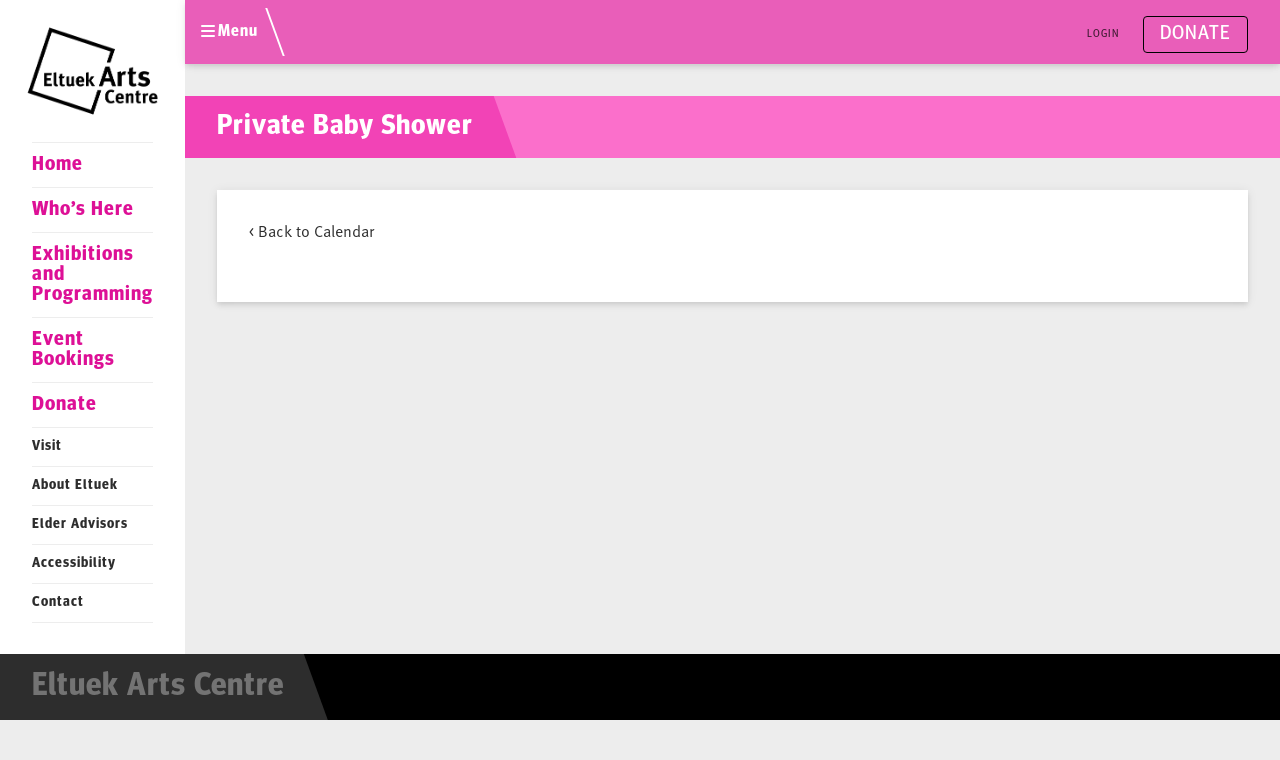

--- FILE ---
content_type: text/html; charset=UTF-8
request_url: https://eltuek.com/eventer-venue/a-better-bite-cafe-tenants-lounge/
body_size: 14839
content:
<!DOCTYPE html>
<html lang="en-US">
<head>

	<!-- META -->
	<meta charset="UTF-8">

  	<!-- HTML Meta Tags -->
  	<title>Eltuek Arts Centre</title>
  	<meta name="description" content="A contemporary space. A creative community to inspire artists, residents, and visitors. Artist-led and artist-focused.">

  	<!-- Facebook Meta Tags -->
  	<meta property="og:url" content="https://eltuek.com/">
  	<meta property="og:type" content="website">
  	<meta property="og:title" content="Eltuek Arts Centre">
  	<meta property="og:description" content="A contemporary space. A creative community to inspire artists, residents, and visitors. Artist-led and artist-focused.">
  	<meta property="og:image" content="https://eltuek.com/wp-content/themes/mikestyle_newdawn/img/header_logo.png">

	<!-- SCALE -->
	<meta http-equiv="X-UA-Compatible" content="IE=edge,chrome=1">
	<meta name="viewport" content="width=device-width, initial-scale=1.0">

	<!--[if lt IE 9]>
	<script src="http://css3-mediaqueries-js.googlecode.com/svn/trunk/css3-mediaqueries.js"></script>
	<![endif]-->

	<!-- FONTS -->
	<link rel="stylesheet" href="https://use.typekit.net/bix1wmr.css">

	<!-- FAVICON -->
	<link rel="apple-touch-icon" sizes="180x180" href="https://eltuek.com/wp-content/themes/mikestyle_newdawn/favicon/apple-touch-icon.png">
	<link rel="icon" type="image/png" sizes="32x32" href="https://eltuek.com/wp-content/themes/mikestyle_newdawn/favicon/favicon-32x32.png">
	<link rel="icon" type="image/png" sizes="16x16" href="https://eltuek.com/wp-content/themes/mikestyle_newdawn/favicon/favicon-16x16.png">
	<link rel="manifest" href="https://eltuek.com/wp-content/themes/mikestyle_newdawn/favicon/site.webmanifest">
	<!-- Google tag (gtag.js) -->
	<script async src="https://www.googletagmanager.com/gtag/js?id=G-KZTXLJCTSZ"></script>
	<script>
  	window.dataLayer = window.dataLayer || [];
  	function gtag(){dataLayer.push(arguments);}
  	gtag('js', new Date());

  	gtag('config', 'G-KZTXLJCTSZ');
	</script>


    <script src="https://api.bloomerang.co/v1/WebsiteVisit?ApiKey=pub_736bb1f4-9acf-11ef-904d-0acbdc7b47c3" type="text/javascript"></script>
	<!-- HOOK -->
	<meta name='robots' content='index, follow, max-image-preview:large, max-snippet:-1, max-video-preview:-1' />
	<style>img:is([sizes="auto" i], [sizes^="auto," i]) { contain-intrinsic-size: 3000px 1500px }</style>
	
	<!-- This site is optimized with the Yoast SEO plugin v26.3 - https://yoast.com/wordpress/plugins/seo/ -->
	<link rel="canonical" href="https://eltuek.com/eventer-venue/a-better-bite-cafe-tenants-lounge/" />
	<link rel="next" href="https://eltuek.com/eventer-venue/a-better-bite-cafe-tenants-lounge/page/2/" />
	<meta property="og:locale" content="en_US" />
	<meta property="og:type" content="article" />
	<meta property="og:title" content="Cafe Marie &amp; Tenants Lounge Archives - Eltuek Arts Centre" />
	<meta property="og:url" content="https://eltuek.com/eventer-venue/a-better-bite-cafe-tenants-lounge/" />
	<meta property="og:site_name" content="Eltuek Arts Centre" />
	<meta name="twitter:card" content="summary_large_image" />
	<meta name="twitter:site" content="@NewDawnCB" />
	<script type="application/ld+json" class="yoast-schema-graph">{"@context":"https://schema.org","@graph":[{"@type":"CollectionPage","@id":"https://eltuek.com/eventer-venue/a-better-bite-cafe-tenants-lounge/","url":"https://eltuek.com/eventer-venue/a-better-bite-cafe-tenants-lounge/","name":"Cafe Marie &amp; Tenants Lounge Archives - Eltuek Arts Centre","isPartOf":{"@id":"https://eltuek.com/#website"},"breadcrumb":{"@id":"https://eltuek.com/eventer-venue/a-better-bite-cafe-tenants-lounge/#breadcrumb"},"inLanguage":"en-US"},{"@type":"BreadcrumbList","@id":"https://eltuek.com/eventer-venue/a-better-bite-cafe-tenants-lounge/#breadcrumb","itemListElement":[{"@type":"ListItem","position":1,"name":"Eltuek Arts Centre","item":"https://eltuek.com/"},{"@type":"ListItem","position":2,"name":"Cafe Marie &amp; Tenants Lounge"}]},{"@type":"WebSite","@id":"https://eltuek.com/#website","url":"https://eltuek.com/","name":"Eltuek Arts Centre","description":"Ta&#039;n etl-mawita&#039;mk","publisher":{"@id":"https://eltuek.com/#organization"},"potentialAction":[{"@type":"SearchAction","target":{"@type":"EntryPoint","urlTemplate":"https://eltuek.com/?s={search_term_string}"},"query-input":{"@type":"PropertyValueSpecification","valueRequired":true,"valueName":"search_term_string"}}],"inLanguage":"en-US"},{"@type":"Organization","@id":"https://eltuek.com/#organization","name":"New Dawn Eltuek Arts Centre","url":"https://eltuek.com/","logo":{"@type":"ImageObject","inLanguage":"en-US","@id":"https://eltuek.com/#/schema/logo/image/","url":"","contentUrl":"","caption":"New Dawn Eltuek Arts Centre"},"image":{"@id":"https://eltuek.com/#/schema/logo/image/"},"sameAs":["https://www.facebook.com/NewDawnCB/","https://x.com/NewDawnCB","https://www.linkedin.com/company/newdawnenterprises"]}]}</script>
	<!-- / Yoast SEO plugin. -->


<link rel='dns-prefetch' href='//cdnjs.cloudflare.com' />
<link rel='dns-prefetch' href='//ajax.googleapis.com' />
<link rel='dns-prefetch' href='//www.googletagmanager.com' />
<script type="text/javascript">
/* <![CDATA[ */
window._wpemojiSettings = {"baseUrl":"https:\/\/s.w.org\/images\/core\/emoji\/16.0.1\/72x72\/","ext":".png","svgUrl":"https:\/\/s.w.org\/images\/core\/emoji\/16.0.1\/svg\/","svgExt":".svg","source":{"concatemoji":"https:\/\/eltuek.com\/wp-includes\/js\/wp-emoji-release.min.js?ver=6.8.3"}};
/*! This file is auto-generated */
!function(s,n){var o,i,e;function c(e){try{var t={supportTests:e,timestamp:(new Date).valueOf()};sessionStorage.setItem(o,JSON.stringify(t))}catch(e){}}function p(e,t,n){e.clearRect(0,0,e.canvas.width,e.canvas.height),e.fillText(t,0,0);var t=new Uint32Array(e.getImageData(0,0,e.canvas.width,e.canvas.height).data),a=(e.clearRect(0,0,e.canvas.width,e.canvas.height),e.fillText(n,0,0),new Uint32Array(e.getImageData(0,0,e.canvas.width,e.canvas.height).data));return t.every(function(e,t){return e===a[t]})}function u(e,t){e.clearRect(0,0,e.canvas.width,e.canvas.height),e.fillText(t,0,0);for(var n=e.getImageData(16,16,1,1),a=0;a<n.data.length;a++)if(0!==n.data[a])return!1;return!0}function f(e,t,n,a){switch(t){case"flag":return n(e,"\ud83c\udff3\ufe0f\u200d\u26a7\ufe0f","\ud83c\udff3\ufe0f\u200b\u26a7\ufe0f")?!1:!n(e,"\ud83c\udde8\ud83c\uddf6","\ud83c\udde8\u200b\ud83c\uddf6")&&!n(e,"\ud83c\udff4\udb40\udc67\udb40\udc62\udb40\udc65\udb40\udc6e\udb40\udc67\udb40\udc7f","\ud83c\udff4\u200b\udb40\udc67\u200b\udb40\udc62\u200b\udb40\udc65\u200b\udb40\udc6e\u200b\udb40\udc67\u200b\udb40\udc7f");case"emoji":return!a(e,"\ud83e\udedf")}return!1}function g(e,t,n,a){var r="undefined"!=typeof WorkerGlobalScope&&self instanceof WorkerGlobalScope?new OffscreenCanvas(300,150):s.createElement("canvas"),o=r.getContext("2d",{willReadFrequently:!0}),i=(o.textBaseline="top",o.font="600 32px Arial",{});return e.forEach(function(e){i[e]=t(o,e,n,a)}),i}function t(e){var t=s.createElement("script");t.src=e,t.defer=!0,s.head.appendChild(t)}"undefined"!=typeof Promise&&(o="wpEmojiSettingsSupports",i=["flag","emoji"],n.supports={everything:!0,everythingExceptFlag:!0},e=new Promise(function(e){s.addEventListener("DOMContentLoaded",e,{once:!0})}),new Promise(function(t){var n=function(){try{var e=JSON.parse(sessionStorage.getItem(o));if("object"==typeof e&&"number"==typeof e.timestamp&&(new Date).valueOf()<e.timestamp+604800&&"object"==typeof e.supportTests)return e.supportTests}catch(e){}return null}();if(!n){if("undefined"!=typeof Worker&&"undefined"!=typeof OffscreenCanvas&&"undefined"!=typeof URL&&URL.createObjectURL&&"undefined"!=typeof Blob)try{var e="postMessage("+g.toString()+"("+[JSON.stringify(i),f.toString(),p.toString(),u.toString()].join(",")+"));",a=new Blob([e],{type:"text/javascript"}),r=new Worker(URL.createObjectURL(a),{name:"wpTestEmojiSupports"});return void(r.onmessage=function(e){c(n=e.data),r.terminate(),t(n)})}catch(e){}c(n=g(i,f,p,u))}t(n)}).then(function(e){for(var t in e)n.supports[t]=e[t],n.supports.everything=n.supports.everything&&n.supports[t],"flag"!==t&&(n.supports.everythingExceptFlag=n.supports.everythingExceptFlag&&n.supports[t]);n.supports.everythingExceptFlag=n.supports.everythingExceptFlag&&!n.supports.flag,n.DOMReady=!1,n.readyCallback=function(){n.DOMReady=!0}}).then(function(){return e}).then(function(){var e;n.supports.everything||(n.readyCallback(),(e=n.source||{}).concatemoji?t(e.concatemoji):e.wpemoji&&e.twemoji&&(t(e.twemoji),t(e.wpemoji)))}))}((window,document),window._wpemojiSettings);
/* ]]> */
</script>
<link rel='stylesheet' id='sbi_styles-css' href='https://eltuek.com/wp-content/plugins/instagram-feed-pro/css/sbi-styles.min.css?ver=6.3.21762500836' type='text/css' media='all' />
<style id='wp-emoji-styles-inline-css' type='text/css'>

	img.wp-smiley, img.emoji {
		display: inline !important;
		border: none !important;
		box-shadow: none !important;
		height: 1em !important;
		width: 1em !important;
		margin: 0 0.07em !important;
		vertical-align: -0.1em !important;
		background: none !important;
		padding: 0 !important;
	}
</style>
<link rel='stylesheet' id='wp-block-library-css' href='https://eltuek.com/wp-includes/css/dist/block-library/style.min.css?ver=6.8.3' type='text/css' media='all' />
<style id='classic-theme-styles-inline-css' type='text/css'>
/*! This file is auto-generated */
.wp-block-button__link{color:#fff;background-color:#32373c;border-radius:9999px;box-shadow:none;text-decoration:none;padding:calc(.667em + 2px) calc(1.333em + 2px);font-size:1.125em}.wp-block-file__button{background:#32373c;color:#fff;text-decoration:none}
</style>
<style id='global-styles-inline-css' type='text/css'>
:root{--wp--preset--aspect-ratio--square: 1;--wp--preset--aspect-ratio--4-3: 4/3;--wp--preset--aspect-ratio--3-4: 3/4;--wp--preset--aspect-ratio--3-2: 3/2;--wp--preset--aspect-ratio--2-3: 2/3;--wp--preset--aspect-ratio--16-9: 16/9;--wp--preset--aspect-ratio--9-16: 9/16;--wp--preset--color--black: #000000;--wp--preset--color--cyan-bluish-gray: #abb8c3;--wp--preset--color--white: #ffffff;--wp--preset--color--pale-pink: #f78da7;--wp--preset--color--vivid-red: #cf2e2e;--wp--preset--color--luminous-vivid-orange: #ff6900;--wp--preset--color--luminous-vivid-amber: #fcb900;--wp--preset--color--light-green-cyan: #7bdcb5;--wp--preset--color--vivid-green-cyan: #00d084;--wp--preset--color--pale-cyan-blue: #8ed1fc;--wp--preset--color--vivid-cyan-blue: #0693e3;--wp--preset--color--vivid-purple: #9b51e0;--wp--preset--gradient--vivid-cyan-blue-to-vivid-purple: linear-gradient(135deg,rgba(6,147,227,1) 0%,rgb(155,81,224) 100%);--wp--preset--gradient--light-green-cyan-to-vivid-green-cyan: linear-gradient(135deg,rgb(122,220,180) 0%,rgb(0,208,130) 100%);--wp--preset--gradient--luminous-vivid-amber-to-luminous-vivid-orange: linear-gradient(135deg,rgba(252,185,0,1) 0%,rgba(255,105,0,1) 100%);--wp--preset--gradient--luminous-vivid-orange-to-vivid-red: linear-gradient(135deg,rgba(255,105,0,1) 0%,rgb(207,46,46) 100%);--wp--preset--gradient--very-light-gray-to-cyan-bluish-gray: linear-gradient(135deg,rgb(238,238,238) 0%,rgb(169,184,195) 100%);--wp--preset--gradient--cool-to-warm-spectrum: linear-gradient(135deg,rgb(74,234,220) 0%,rgb(151,120,209) 20%,rgb(207,42,186) 40%,rgb(238,44,130) 60%,rgb(251,105,98) 80%,rgb(254,248,76) 100%);--wp--preset--gradient--blush-light-purple: linear-gradient(135deg,rgb(255,206,236) 0%,rgb(152,150,240) 100%);--wp--preset--gradient--blush-bordeaux: linear-gradient(135deg,rgb(254,205,165) 0%,rgb(254,45,45) 50%,rgb(107,0,62) 100%);--wp--preset--gradient--luminous-dusk: linear-gradient(135deg,rgb(255,203,112) 0%,rgb(199,81,192) 50%,rgb(65,88,208) 100%);--wp--preset--gradient--pale-ocean: linear-gradient(135deg,rgb(255,245,203) 0%,rgb(182,227,212) 50%,rgb(51,167,181) 100%);--wp--preset--gradient--electric-grass: linear-gradient(135deg,rgb(202,248,128) 0%,rgb(113,206,126) 100%);--wp--preset--gradient--midnight: linear-gradient(135deg,rgb(2,3,129) 0%,rgb(40,116,252) 100%);--wp--preset--font-size--small: 13px;--wp--preset--font-size--medium: 20px;--wp--preset--font-size--large: 36px;--wp--preset--font-size--x-large: 42px;--wp--preset--spacing--20: 0.44rem;--wp--preset--spacing--30: 0.67rem;--wp--preset--spacing--40: 1rem;--wp--preset--spacing--50: 1.5rem;--wp--preset--spacing--60: 2.25rem;--wp--preset--spacing--70: 3.38rem;--wp--preset--spacing--80: 5.06rem;--wp--preset--shadow--natural: 6px 6px 9px rgba(0, 0, 0, 0.2);--wp--preset--shadow--deep: 12px 12px 50px rgba(0, 0, 0, 0.4);--wp--preset--shadow--sharp: 6px 6px 0px rgba(0, 0, 0, 0.2);--wp--preset--shadow--outlined: 6px 6px 0px -3px rgba(255, 255, 255, 1), 6px 6px rgba(0, 0, 0, 1);--wp--preset--shadow--crisp: 6px 6px 0px rgba(0, 0, 0, 1);}:where(.is-layout-flex){gap: 0.5em;}:where(.is-layout-grid){gap: 0.5em;}body .is-layout-flex{display: flex;}.is-layout-flex{flex-wrap: wrap;align-items: center;}.is-layout-flex > :is(*, div){margin: 0;}body .is-layout-grid{display: grid;}.is-layout-grid > :is(*, div){margin: 0;}:where(.wp-block-columns.is-layout-flex){gap: 2em;}:where(.wp-block-columns.is-layout-grid){gap: 2em;}:where(.wp-block-post-template.is-layout-flex){gap: 1.25em;}:where(.wp-block-post-template.is-layout-grid){gap: 1.25em;}.has-black-color{color: var(--wp--preset--color--black) !important;}.has-cyan-bluish-gray-color{color: var(--wp--preset--color--cyan-bluish-gray) !important;}.has-white-color{color: var(--wp--preset--color--white) !important;}.has-pale-pink-color{color: var(--wp--preset--color--pale-pink) !important;}.has-vivid-red-color{color: var(--wp--preset--color--vivid-red) !important;}.has-luminous-vivid-orange-color{color: var(--wp--preset--color--luminous-vivid-orange) !important;}.has-luminous-vivid-amber-color{color: var(--wp--preset--color--luminous-vivid-amber) !important;}.has-light-green-cyan-color{color: var(--wp--preset--color--light-green-cyan) !important;}.has-vivid-green-cyan-color{color: var(--wp--preset--color--vivid-green-cyan) !important;}.has-pale-cyan-blue-color{color: var(--wp--preset--color--pale-cyan-blue) !important;}.has-vivid-cyan-blue-color{color: var(--wp--preset--color--vivid-cyan-blue) !important;}.has-vivid-purple-color{color: var(--wp--preset--color--vivid-purple) !important;}.has-black-background-color{background-color: var(--wp--preset--color--black) !important;}.has-cyan-bluish-gray-background-color{background-color: var(--wp--preset--color--cyan-bluish-gray) !important;}.has-white-background-color{background-color: var(--wp--preset--color--white) !important;}.has-pale-pink-background-color{background-color: var(--wp--preset--color--pale-pink) !important;}.has-vivid-red-background-color{background-color: var(--wp--preset--color--vivid-red) !important;}.has-luminous-vivid-orange-background-color{background-color: var(--wp--preset--color--luminous-vivid-orange) !important;}.has-luminous-vivid-amber-background-color{background-color: var(--wp--preset--color--luminous-vivid-amber) !important;}.has-light-green-cyan-background-color{background-color: var(--wp--preset--color--light-green-cyan) !important;}.has-vivid-green-cyan-background-color{background-color: var(--wp--preset--color--vivid-green-cyan) !important;}.has-pale-cyan-blue-background-color{background-color: var(--wp--preset--color--pale-cyan-blue) !important;}.has-vivid-cyan-blue-background-color{background-color: var(--wp--preset--color--vivid-cyan-blue) !important;}.has-vivid-purple-background-color{background-color: var(--wp--preset--color--vivid-purple) !important;}.has-black-border-color{border-color: var(--wp--preset--color--black) !important;}.has-cyan-bluish-gray-border-color{border-color: var(--wp--preset--color--cyan-bluish-gray) !important;}.has-white-border-color{border-color: var(--wp--preset--color--white) !important;}.has-pale-pink-border-color{border-color: var(--wp--preset--color--pale-pink) !important;}.has-vivid-red-border-color{border-color: var(--wp--preset--color--vivid-red) !important;}.has-luminous-vivid-orange-border-color{border-color: var(--wp--preset--color--luminous-vivid-orange) !important;}.has-luminous-vivid-amber-border-color{border-color: var(--wp--preset--color--luminous-vivid-amber) !important;}.has-light-green-cyan-border-color{border-color: var(--wp--preset--color--light-green-cyan) !important;}.has-vivid-green-cyan-border-color{border-color: var(--wp--preset--color--vivid-green-cyan) !important;}.has-pale-cyan-blue-border-color{border-color: var(--wp--preset--color--pale-cyan-blue) !important;}.has-vivid-cyan-blue-border-color{border-color: var(--wp--preset--color--vivid-cyan-blue) !important;}.has-vivid-purple-border-color{border-color: var(--wp--preset--color--vivid-purple) !important;}.has-vivid-cyan-blue-to-vivid-purple-gradient-background{background: var(--wp--preset--gradient--vivid-cyan-blue-to-vivid-purple) !important;}.has-light-green-cyan-to-vivid-green-cyan-gradient-background{background: var(--wp--preset--gradient--light-green-cyan-to-vivid-green-cyan) !important;}.has-luminous-vivid-amber-to-luminous-vivid-orange-gradient-background{background: var(--wp--preset--gradient--luminous-vivid-amber-to-luminous-vivid-orange) !important;}.has-luminous-vivid-orange-to-vivid-red-gradient-background{background: var(--wp--preset--gradient--luminous-vivid-orange-to-vivid-red) !important;}.has-very-light-gray-to-cyan-bluish-gray-gradient-background{background: var(--wp--preset--gradient--very-light-gray-to-cyan-bluish-gray) !important;}.has-cool-to-warm-spectrum-gradient-background{background: var(--wp--preset--gradient--cool-to-warm-spectrum) !important;}.has-blush-light-purple-gradient-background{background: var(--wp--preset--gradient--blush-light-purple) !important;}.has-blush-bordeaux-gradient-background{background: var(--wp--preset--gradient--blush-bordeaux) !important;}.has-luminous-dusk-gradient-background{background: var(--wp--preset--gradient--luminous-dusk) !important;}.has-pale-ocean-gradient-background{background: var(--wp--preset--gradient--pale-ocean) !important;}.has-electric-grass-gradient-background{background: var(--wp--preset--gradient--electric-grass) !important;}.has-midnight-gradient-background{background: var(--wp--preset--gradient--midnight) !important;}.has-small-font-size{font-size: var(--wp--preset--font-size--small) !important;}.has-medium-font-size{font-size: var(--wp--preset--font-size--medium) !important;}.has-large-font-size{font-size: var(--wp--preset--font-size--large) !important;}.has-x-large-font-size{font-size: var(--wp--preset--font-size--x-large) !important;}
:where(.wp-block-post-template.is-layout-flex){gap: 1.25em;}:where(.wp-block-post-template.is-layout-grid){gap: 1.25em;}
:where(.wp-block-columns.is-layout-flex){gap: 2em;}:where(.wp-block-columns.is-layout-grid){gap: 2em;}
:root :where(.wp-block-pullquote){font-size: 1.5em;line-height: 1.6;}
</style>
<link rel='stylesheet' id='eventer_ui_css-css' href='//ajax.googleapis.com/ajax/libs/jqueryui/1.9.0/themes/base/jquery-ui.css?ver=1.9.0' type='text/css' media='' />
<link rel='stylesheet' id='eventer-style-css' href='https://eltuek.com/wp-content/plugins/eventer/css/eventer_style.css?ver=3.9.9' type='text/css' media='all' />
<style id='eventer-style-inline-css' type='text/css'>
.eventer .eventer-btn-primary,.eventer .eventer-btn-primary:hover,.eventer input[type="radio"]:checked, .eventer input[type="checkbox"]:checked,.eventer-btn-default:hover,.fc button.fc-state-active{
						border-color: #595fde!important
						}
					.eventer-loader,.eventer input[type="radio"]:checked:before, .eventer input[type="checkbox"]:checked:before,.eventer-ticket-confirmation-left > div:before,.eventer-ticket-price-total,.eventer .eventer-btn-default:hover,.eventer-countdown .eventer-event-date,.eventer .eventer-pagination li.active,.eventer-event-grid-item-dbg .eventer-event-grid-item-inside,.eventer-switcher-current-month-in > span,.eventer-plain-links,.eventer-detailed-list .eventer-dater,.eventer-modern-list .eventer-dater,.eventer-modern-list .eventer-dater:before,.eventer-quick-ticket-info .eventer-ticket-type-price,.eventer-featured-date,.eventer-slider-type1 .eventer-slider-content,.eventer-custom-label-badge,.eventer .eventer-pop-nav li.ev-active-tab,.fc-event, .fc-event-dot{
						background-color: #595fde
					}
					.eventer .eventer-btn-primary,.eventer .eventer-btn-primary:disabled,.eventer .eventer-btn-primary:disabled:hover,.eventer .eventer-btn-primary:hover,.eventer-q-field input[type="button"]:hover,.eventer-switcher-actions-view a:hover,.eventer .eventer-switcher-actions-view a.active,.fc button.fc-state-active,.eventer-custom-ui-datepicker.ui-datepicker .ui-widget-header, .eventer-custom-ui-datepicker.ui-datepicker .ui-datepicker-header,.eventer-custom-ui-datepicker.ui-datepicker td.ui-datepicker-current-day,.eventer-custom-ui-datepicker.ui-datepicker td .ui-state-hover,.eventer .eventer-switcher-actions-view a.today-btn,.eventer .eventer-switcher-actions-view .trigger-active,.eventer-dash-nav-right li.eventer-fe-usermenu img, .eventer-fe-usermenu .eventer-fe-dropdown-in,.eventer-fe-ele-icon,.eventer-fe-datepicker.eventer-datepicker>.eventer-datepicker_header,.eventer-fe-datepicker.eventer-datepicker>.eventer-datepicker_inner_container>.eventer-datepicker_calendar>.eventer-datepicker_table>tbody>tr>td.hover,.eventer-fe-datepicker.eventer-datepicker>.eventer-datepicker_inner_container>.eventer-datepicker_calendar>.eventer-datepicker_table>tbody>tr>td.active,.eventer-fe-datepicker.eventer-datepicker>.eventer-datepicker_inner_container>.eventer-datepicker_calendar>.eventer-datepicker_table>tbody>tr>td.wday_sat:not(.day_in_past):hover,.eventer-fe-datepicker.eventer-datepicker>.eventer-datepicker_inner_container>.eventer-datepicker_calendar>.eventer-datepicker_table>tbody>tr>td.wday_sun:not(.day_in_past):hover,.eventer-fe-add-field-value:hover,.eventer-fe-datepicker.eventer-datepicker>.eventer-datepicker_inner_container>.eventer-datepicker_calendar>.eventer-datepicker_table>tbody>tr>td.wday_sat.active,.eventer-fe-datepicker.eventer-datepicker>.eventer-datepicker_inner_container>.eventer-datepicker_calendar>.eventer-datepicker_table>tbody>tr>td.wday_sun.active,.eventer-fe-ticket-count,.eventer-accent-bg,.eventer-schedule-time{
						background: #595fde
					}
					.eventer .eventer-ticket-confirmation-right a:not(.eventer-btn),.eventer-ticket-printable h3, .eventer a,.eventer-actions a:hover,.eventer-event-save > ul > li a:hover,.eventer-compact-list .eventer-event-venue i,.eventer-fe-dash-nav ul li a:hover,.eventer-fe-dash-nav ul li.active a,.eventer-dash-nav-right li.eventer-fe-usermenu a:hover,.eventer-fe-dash-nav ul li a:hover i,.eventer-fe-dash-nav ul li.active a i,.eventer-fe-infolist li strong,.eventer-fe-ele-settings:hover,.eventer-fe-ele-copy:hover,.eventer-fe-ele-paste:hover,.eventer-nav-all-users li a:hover,.eventer-booking-order, .eventer-accent-color,.eventer-detailed-col .eventer-event-title a:hover,.eventer-grid-clean .eventer-event-title a:hover,.eventer-grid-featured .eventer-event-title a:hover,.eventer-grid-featured .eventer-event-share li a:hover,.eventer-grid-products .eventer-event-title a:hover,.eventer-grid-products .eventer-grid-meta > div > i,.eventer-grid-modern .eventer-event-day,.eventer-grid-modern .eventer-event-title a:hover,.eventer-slider-type1 .eventer-event-title a:hover,.eventer-single-style2 .eventer-single-header .eventer-event-share li a:hover,.eventer-organizer-block .eventer-organizer-info > span,.eventer-organizer-block ul > li i,.eventer-organizer-block .eventer-organizer-info > ul > li a:hover,#eventer-tab-ev-location h3 + div i{
						color: #595fde
					}
					/*.eventer-fe-ele-settings:hover,.eventer-fe-ele-copy:hover,.eventer-fe-ele-paste:hover,.eventer-nav-all-users li a:hover{
						color: #595fde!important
					}*//* This code was commented out while adding eventer stage2*/
					.eventer-actions a:hover,.eventer-fe-usermenu.eventer-fe-dd:before{
						border-bottom-color: #595fde
					}
					.eventer-compact-list .eventer-event-date{
						border-top-color: #595fde
					}
					.fc-event, .fc-event-dot{
						border-color: #595fde
					}
					.eventer-minimal-list .eventer-event-list-item,.eventer-event-grid-item-plain .eventer-event-grid-item-inside,.eventer-event-grid-item-dbg .eventer-event-grid-item-inside,.eventer-no-event-found{
						border-left-color: #595fde
					}
					.eventer-grid-featured .eventer-grid-fimage,.eventer input[type="radio"]:hover, .eventer input[type="checkbox"]:hover,.eventer-slider-type1 .eventer-event-slide > .eventer-grid-fimage{
						background-color: rgba(89,95,222,0.4)
					}
					.eventer input[type="radio"]:hover, .eventer input[type="checkbox"]:hover{
						border-color: rgba(89,95,222,0.4)!important
					}
					.eventer-status-badge{
						background-color: #999999
					}
					.eventer-status-upcoming{
						background-color: #66B366
                    }
                    .eventer-status-ongoing{
						background-color: #FFA500
                    }
                    .eventer-status-featured{
						background-color: #ee4433
                    }
                    .eventer-status-passed{
						background-color: #666666
                    }
                    .eventer-status-virtual{
						background-color: #8971D0
                    }
                    .eventer-status-cancelled{
						background-color: #740021
                    }
                    .eventer-status-moved-online{
						background-color: #1A3E59
                    }
                    .eventer-status-rescheduled{
						background-color: #740021
                    }
					.eventer-no-event-found{
						background-color: rgba(89,95,222,0.05)
					}

	.eventer .eventer-btn,.eventer label:not(.eventer-checkbox):not(.eventer-radio),.eventer-twelve-months li,.eventer-event-date > span,.eventer-actions li,.eventer-ticket-type-name,.eventer-event-share > li:first-child,.eventer-event-save > span,.eventer-countdown-timer > .eventer-timer-col,.eventer-featured-label,.eventer-status-badge,.eventer-native-list .eventer-dater,.eventer .eventer-detailed-more-btn,.eventer-detailed-list .eventer-dater .eventer-event-day,.eventer-detailed-list .eventer-dater .eventer-event-time,.eventer-detailed-list .eventer-dater .eventer-event-date,.eventer-modern-list .eventer-dater .eventer-event-date,.eventer-featured-date,.eventer-grid-modern .eventer-event-day,.eventer-grid-modern .eventer-event-date,.eventer-slider-type1 .eventer-slider-content-bottom a,.eventer-slider-type2 .eventer-event-date,.eventer-organizer-block .eventer-organizer-info > span,.eventer-schedule-stamp,.eventer .eventer-switcher-actions-view a{
	font-family:inherit;
	}
	.eventer-ticket-confirmation-left span{
		font-family:inherit;
	}
	
</style>
<link rel='stylesheet' id='eventer-line-icons-css' href='https://eltuek.com/wp-content/plugins/eventer/css/eventer-simple-line-icons.css?ver=3.9.9' type='text/css' media='all' />
<link rel='stylesheet' id='eventer-modal-css' href='https://eltuek.com/wp-content/plugins/eventer/css/jquery.modal.min.css?ver=3.9.9' type='text/css' media='all' />
<link rel='stylesheet' id='parent-style-css' href='https://eltuek.com/wp-content/themes/mikestyle_newdawn/style.css?ver=6.8.3' type='text/css' media='all' />
<link rel='stylesheet' id='child-style-css' href='https://eltuek.com/wp-content/themes/mikestyle_newdawn_child_-_Centre_for_Arts/child.css?ver=1.6' type='text/css' media='all' />
<link rel='stylesheet' id='style-css' href='https://eltuek.com/wp-content/themes/mikestyle_newdawn_child_-_Centre_for_Arts/style.css?ver=111223223211111' type='text/css' media='all' />
<script type="text/javascript" src="https://ajax.googleapis.com/ajax/libs/jquery/3.1.1/jquery.min.js" id="jquery-js"></script>
<script type="text/javascript" src="https://eltuek.com/wp-content/plugins/eventer/front/fullcalendar/lib/moment.min.js?ver=3.9.9" id="fullcalendar-moment-js"></script>
<script type="text/javascript" src="https://eltuek.com/wp-content/themes/mikestyle_newdawn/js/scripts.js?ver=1" id="script-js"></script>
<link rel="https://api.w.org/" href="https://eltuek.com/wp-json/" /><link rel="alternate" title="JSON" type="application/json" href="https://eltuek.com/wp-json/wp/v2/eventer-venue/88" /><meta name="generator" content="Site Kit by Google 1.165.0" />		<style type="text/css" id="wp-custom-css">
			
.wp-block-file .wp-element-button {
	color: #fff !important;
	padding: 0.5em 1em !important;
}		</style>
		
</head>

<!-- BODY -->
<body class="archive tax-eventer-venue term-a-better-bite-cafe-tenants-lounge term-88 wp-theme-mikestyle_newdawn wp-child-theme-mikestyle_newdawn_child_-_Centre_for_Arts metaslider-plugin eventer-private-baby-shower">

	<!-- Back-To-Top button -->
	<button onclick="topFunction()" id="BackToTop" class="shadow bg-primary-color" title="Go to top">&uarr;</button>

	<!-- DROP-DOWN-MENU -->
<div id="drop-down-menu">

<!-- PRIMARY/SECONDARY MENUS -->
<div class="site-menus">
	<h3>Eltuek Arts Centre</h3>
	<div class="primary-menu"><ul id="menu-primary-menu" class="menu"><li id="menu-item-2096" class="menu-item menu-item-type-post_type menu-item-object-page menu-item-home menu-item-2096"><a href="https://eltuek.com/">Home<span class="menu-description"></span></a></li>
<li id="menu-item-2285" class="menu-item menu-item-type-custom menu-item-object-custom menu-item-2285"><a href="http://eltuek.com/tenants">Who&#8217;s Here<span class="menu-description"></span></a></li>
<li id="menu-item-3095" class="menu-item menu-item-type-post_type menu-item-object-page menu-item-3095"><a href="https://eltuek.com/exhibitions-programs/">Exhibitions and Programming<span class="menu-description"></span></a></li>
<li id="menu-item-2435" class="menu-item menu-item-type-custom menu-item-object-custom menu-item-2435"><a href="http://eltuek.com/bookings">Event Bookings<span class="menu-description"></span></a></li>
<li id="menu-item-2734" class="menu-item menu-item-type-post_type menu-item-object-page menu-item-2734"><a href="https://eltuek.com/donate/">Donate</a></li>
</ul></div> 

<div class="secondary-menu"><ul id="menu-secondary-menu" class="menu"><li id="menu-item-2688" class="menu-item menu-item-type-post_type menu-item-object-page menu-item-2688"><a href="https://eltuek.com/visit/">Visit</a></li>
<li id="menu-item-2690" class="menu-item menu-item-type-post_type menu-item-object-page menu-item-2690"><a href="https://eltuek.com/about-us/">About Eltuek</a></li>
<li id="menu-item-2114" class="menu-item menu-item-type-post_type menu-item-object-page menu-item-2114"><a href="https://eltuek.com/elder-committee/">Elder Advisors<span class="menu-description"></span></a></li>
<li id="menu-item-2689" class="menu-item menu-item-type-post_type menu-item-object-page menu-item-2689"><a href="https://eltuek.com/accessibility/">Accessibility</a></li>
<li id="menu-item-1807" class="menu-item menu-item-type-post_type menu-item-object-page menu-item-1807"><a href="https://eltuek.com/contact/">Contact</a></li>
</ul></div> </div>

<!-- COMPANIES MENU -->
<div class="secondary-menu common-menu">
	<h3>All New Dawn Companies</h3>
	<ul>
		<li><a href="http://newdawn.ca" target="_blank">New Dawn Enterprises</a>
			<ul>
				<li><a href="http://betterbitekitchen.ca" target="_blank">A Better Bite Community Kitchen</a></li>
				<li><a href="http://newdawn.ca/engagement" target="_blank">Community Engagement</a></li>
				<li><a href="http://newdawnguesthome.ca" target="_blank">Guest Home</a></li>
				<li><a href="http://newdawnhomeliving.ca" target="_blank">Home Living</a></li>
				<li><a href="http://newdawnhomecare.ca" target="_blank">Homecare</a></li>
				<li><a href="http://cbici.ca" target="_blank">Cape Breton Centre for Immigration</a></li>
				<li><a href="http://newdawnmealsonwheels.ca" target="_blank">Meals on Wheels</a></li>
				<li><a href="http://newdawnproperties.ca/commercial/ndcsi" target="_blank">New Dawn Centre</a></li>
				<li><a href="http://newdawnproperties.ca" target="_blank">Properties</a></li>
				<li><a href="http://eltuek.com" target="_blank">Eltuek</a></li>
			</ul>
		</li>
	</ul>
</div>

<!-- X to close drop-down-menu -->
<div id="close-menu">
	<a href="#"><div class="close-menu-icon"></div><span style="display:none;">Menu</span></a>
</div>

</div><!-- /#drop-down-menu -->



	<!-- PAGE-WRAPPER -->
	<div class="grid" id="page-wrapper">

		<!-- Only on large screens (left sidebar) -->

			<!-- HEADER -->
			<header class="bg-white">

				<!-- LOGO (desktop) -->
				<div class="logo">
					<a href="https://eltuek.com"><img src="https://eltuek.com/wp-content/themes/mikestyle_newdawn/img/header_logo.png" alt="Eltuek Arts Centre"></a>
				</div>

				<!-- NAV -->
				<nav class="bg-white">
					<div class="primary-menu"><ul id="menu-primary-menu-1" class="menu"><li class="menu-item menu-item-type-post_type menu-item-object-page menu-item-home menu-item-2096"><a href="https://eltuek.com/">Home<span class="menu-description"></span></a></li>
<li class="menu-item menu-item-type-custom menu-item-object-custom menu-item-2285"><a href="http://eltuek.com/tenants">Who&#8217;s Here<span class="menu-description"></span></a></li>
<li class="menu-item menu-item-type-post_type menu-item-object-page menu-item-3095"><a href="https://eltuek.com/exhibitions-programs/">Exhibitions and Programming<span class="menu-description"></span></a></li>
<li class="menu-item menu-item-type-custom menu-item-object-custom menu-item-2435"><a href="http://eltuek.com/bookings">Event Bookings<span class="menu-description"></span></a></li>
<li class="menu-item menu-item-type-post_type menu-item-object-page menu-item-2734"><a href="https://eltuek.com/donate/">Donate</a></li>
</ul></div> 

<div class="secondary-menu"><ul id="menu-secondary-menu-1" class="menu"><li class="menu-item menu-item-type-post_type menu-item-object-page menu-item-2688"><a href="https://eltuek.com/visit/">Visit</a></li>
<li class="menu-item menu-item-type-post_type menu-item-object-page menu-item-2690"><a href="https://eltuek.com/about-us/">About Eltuek</a></li>
<li class="menu-item menu-item-type-post_type menu-item-object-page menu-item-2114"><a href="https://eltuek.com/elder-committee/">Elder Advisors<span class="menu-description"></span></a></li>
<li class="menu-item menu-item-type-post_type menu-item-object-page menu-item-2689"><a href="https://eltuek.com/accessibility/">Accessibility</a></li>
<li class="menu-item menu-item-type-post_type menu-item-object-page menu-item-1807"><a href="https://eltuek.com/contact/">Contact</a></li>
</ul></div> 				</nav>

			</header>

		<!-- / end Only on large screens -->

		<!-- PAGE -->
		<div id="page">

			<!-- TOPBAR -->
			<div class="shadow" id="topbar">

				<!-- BREADCRUMB -->
				<ul id="breadcrumb">

					<!-- DROP-DOWN-MENU LINK -->
					<li id="mobile-nav">
						<span><a href="#"><div class="nav-icon"><div></div></div>Menu</a></span>
					</li>

					<!-- HOME LINK -->
					<!-- <li class="seo-breadcrumb" id="seo-breadcrumb-home">
						<span><a href="http://newdawn.ca" target="_blank">New Dawn </a></span>
					</li> -->

					<!-- BREADCRUMB -->
					
					<!-- ADMIN LINKS -->
					<div id="admin-links"><a href="https://eltuek.com/wp-login.php?redirect_to=https%3A%2F%2Feltuek.com">Login</a><a class="donate-btn" href="/donate">Donate</a> </div>
				</ul>

			</div><!-- /#topbar -->

			
			<!-- LOGO (mobile) -->
			<div class="logo logo-mobile">
                <a href="https://eltuek.com"><img src="https://eltuek.com/wp-content/themes/mikestyle_newdawn/img/header_logo.png" alt="Eltuek Arts Centre"></a>
			</div>

<!-- MAIN -->
<div id="main">
    <h2 class="section-title"><div class="title"><span>Private Baby Shower</span></div></h2>

    <div class="item">
        <section class="container grid">
            <div class="entry-content bg-white shadow vertical-stretch event-calendar">
                <a href='https://eltuek.com/calendar' class='d-block mb-4' style='display: block;margin-bottom: 2rem;'>< Back to Calendar</a>
                            </div>
        </section>
    </div>
</div><!-- /#main -->









</div><!-- /#page -->

</div><!-- /#page-wrapper -->




<!-- FOOTER -->
<footer class="bg-black">

	<!-- TITLE -->
	<h1 class="section-title">
		<div class="title"><span>Eltuek Arts Centre</span></div>
		<div class="subtitle"></div>
	</h1>

	<!-- FLEX -->
	<div class="flex">




		
			
			<!-- COLOPHON -->
			<div>
				<h6>Phone</h6>
				<p>902-539-9560</p>
				<h6>Fax</h6>
				<p>902-270-8084</p>
				<h6>Address</h6>
				<p>170 George Street <br>Sydney, Nova Scotia <br>B1P 1J2</p>
				<h6>Mailing</h6>
				<p>101 - 37 Nepean Street <br />Sydney, NS <br />B1P 6A7</p>
			</div><!-- /#colophon -->

			<!-- FOOTER NAV -->
			<div>
				<h6>Menu</h6>
				<div class="primary-menu"><ul id="menu-primary-menu-2" class="menu"><li class="menu-item menu-item-type-post_type menu-item-object-page menu-item-home menu-item-2096"><a href="https://eltuek.com/">Home<span class="menu-description"></span></a></li>
<li class="menu-item menu-item-type-custom menu-item-object-custom menu-item-2285"><a href="http://eltuek.com/tenants">Who&#8217;s Here<span class="menu-description"></span></a></li>
<li class="menu-item menu-item-type-post_type menu-item-object-page menu-item-3095"><a href="https://eltuek.com/exhibitions-programs/">Exhibitions and Programming<span class="menu-description"></span></a></li>
<li class="menu-item menu-item-type-custom menu-item-object-custom menu-item-2435"><a href="http://eltuek.com/bookings">Event Bookings<span class="menu-description"></span></a></li>
<li class="menu-item menu-item-type-post_type menu-item-object-page menu-item-2734"><a href="https://eltuek.com/donate/">Donate</a></li>
</ul></div> 

<div class="secondary-menu"><ul id="menu-secondary-menu-2" class="menu"><li class="menu-item menu-item-type-post_type menu-item-object-page menu-item-2688"><a href="https://eltuek.com/visit/">Visit</a></li>
<li class="menu-item menu-item-type-post_type menu-item-object-page menu-item-2690"><a href="https://eltuek.com/about-us/">About Eltuek</a></li>
<li class="menu-item menu-item-type-post_type menu-item-object-page menu-item-2114"><a href="https://eltuek.com/elder-committee/">Elder Advisors<span class="menu-description"></span></a></li>
<li class="menu-item menu-item-type-post_type menu-item-object-page menu-item-2689"><a href="https://eltuek.com/accessibility/">Accessibility</a></li>
<li class="menu-item menu-item-type-post_type menu-item-object-page menu-item-1807"><a href="https://eltuek.com/contact/">Contact</a></li>
</ul></div> 			</div>

			<!-- SOCIAL MEDIA LINKS -->
			<div>
				<h6>Social Media</h6>
				<!-- SOCIAL MEDIA -->
				<div class="social-media-icons">
					<span><a href="https://www.facebook.com/eltuekarts" target="_blank"><img src="https://eltuek.com/wp-content/themes/mikestyle_newdawn/img/social-facebook.png" /></a></span>					<span><a href="https://www.instagram.com/eltuekarts/" target="_blank"><img src="https://eltuek.com/wp-content/themes/mikestyle_newdawn/img/social-instagram.png" /></a></span>														</div>

                <div class="footer-text">
                    <p>Eymu’ti’k Unama’ki, newte’jk l’uiknek te’sikl Mi’kmawe’l maqamikal mna’q iknmuetumitl. Ula maqamikew wiaqwikasik Wantaqo’tie’l aqq I’lamatultimkewe’l Ankukamkewe’l Mi’kmaq aqq Eleke’wuti  kisa’matultisnik 1726ek.</p>

                    <p>Eltuek Arts Centre is in Unama’ki, one of the seven traditional and unceded ancestral districts of the people of Mi’kma’ki. This territory is covered by the Treaties of Peace and Friendship which the Mi’kmaq first signed with the British Crown in 1726. </p>

                    <p>Ketu’-keknuite’tmek aqq kepmite’tmek ula tela’maiultimkip wjit maqamikew ta’n etekl mtmo’taqney. Ula tett, ula maqamikek, etl-lukutiek l’tunen aqq apoqntmnen apoqnmasimk aqq weliknamk Unama’ki. </p>

                    <p>We wish to recognize and honour this understanding of the lands on which we reside. It is from here, on these lands, that we work to create and support a culture of self-reliance and vibrancy on Unama’ki (Cape Breton Island).</p>
                </div><!--/.footer-text-->
			</div>

			<!-- NEW DAWN COMPANIES -->
			<div>
				<h6>New Dawn Companies</h6>
				<ul>
					<li><a href="http://cafemariecafe.ca" target="_blank">Cafe Marie</a></li>
					<li><a href="http://newdawn.ca/engagement" target="_blank">Community Engagement</a></li>
					<li><a href="http://newdawnguesthome.ca" target="_blank">Guest Home / Home Living</a></li>
					<li><a href="http://newdawnhomecare.ca" target="_blank">Homecare</a></li>
					<li><a href="http://cbici.ca" target="_blank">Cape Breton Centre for Immigration</a></li>
					<li><a href="http://newdawnmealsonwheels.ca" target="_blank">Meals on Wheels</a></li>
					<li><a href="http://newdawnproperties.ca/ndcsi" target="_blank">New Dawn Centre</a></li>
					<li><a href="http://newdawnproperties.ca" target="_blank">Properties</a></li>
					<li><a href="http://eltuek.com" target="_blank">Eltuek Arts Centre</a></li>
				</ul>
			</div>

		</div><!-- /.flex -->

	
</footer>




<script type="speculationrules">
{"prefetch":[{"source":"document","where":{"and":[{"href_matches":"\/*"},{"not":{"href_matches":["\/wp-*.php","\/wp-admin\/*","\/wp-content\/uploads\/*","\/wp-content\/*","\/wp-content\/plugins\/*","\/wp-content\/themes\/mikestyle_newdawn_child_-_Centre_for_Arts\/*","\/wp-content\/themes\/mikestyle_newdawn\/*","\/*\\?(.+)"]}},{"not":{"selector_matches":"a[rel~=\"nofollow\"]"}},{"not":{"selector_matches":".no-prefetch, .no-prefetch a"}}]},"eagerness":"conservative"}]}
</script>
<!-- Custom Feeds for Instagram JS -->
<script type="text/javascript">
var sbiajaxurl = "https://eltuek.com/wp-admin/admin-ajax.php";

</script>
<script type="text/javascript" src="https://eltuek.com/wp-includes/js/jquery/ui/core.min.js?ver=1.13.3" id="jquery-ui-core-js"></script>
<script type="text/javascript" src="https://eltuek.com/wp-includes/js/jquery/ui/datepicker.min.js?ver=1.13.3" id="jquery-ui-datepicker-js"></script>
<script type="text/javascript" id="jquery-ui-datepicker-js-after">
/* <![CDATA[ */
jQuery(function(jQuery){jQuery.datepicker.setDefaults({"closeText":"Close","currentText":"Today","monthNames":["January","February","March","April","May","June","July","August","September","October","November","December"],"monthNamesShort":["Jan","Feb","Mar","Apr","May","Jun","Jul","Aug","Sep","Oct","Nov","Dec"],"nextText":"Next","prevText":"Previous","dayNames":["Sunday","Monday","Tuesday","Wednesday","Thursday","Friday","Saturday"],"dayNamesShort":["Sun","Mon","Tue","Wed","Thu","Fri","Sat"],"dayNamesMin":["S","M","T","W","T","F","S"],"dateFormat":"MM d, yy","firstDay":0,"isRTL":false});});
/* ]]> */
</script>
<script type="text/javascript" id="eventer-plugins-js-extra">
/* <![CDATA[ */
var upcoming_data = {"c_time":"1762486436"};
/* ]]> */
</script>
<script type="text/javascript" src="https://eltuek.com/wp-content/plugins/eventer/js/plugins.js?ver=3.9.9" id="eventer-plugins-js"></script>
<script type="text/javascript" src="https://eltuek.com/wp-includes/js/jquery/ui/menu.min.js?ver=1.13.3" id="jquery-ui-menu-js"></script>
<script type="text/javascript" src="https://eltuek.com/wp-includes/js/dist/dom-ready.min.js?ver=f77871ff7694fffea381" id="wp-dom-ready-js"></script>
<script type="text/javascript" src="https://eltuek.com/wp-includes/js/dist/hooks.min.js?ver=4d63a3d491d11ffd8ac6" id="wp-hooks-js"></script>
<script type="text/javascript" src="https://eltuek.com/wp-includes/js/dist/i18n.min.js?ver=5e580eb46a90c2b997e6" id="wp-i18n-js"></script>
<script type="text/javascript" id="wp-i18n-js-after">
/* <![CDATA[ */
wp.i18n.setLocaleData( { 'text direction\u0004ltr': [ 'ltr' ] } );
/* ]]> */
</script>
<script type="text/javascript" src="https://eltuek.com/wp-includes/js/dist/a11y.min.js?ver=3156534cc54473497e14" id="wp-a11y-js"></script>
<script type="text/javascript" src="https://eltuek.com/wp-includes/js/jquery/ui/autocomplete.min.js?ver=1.13.3" id="jquery-ui-autocomplete-js"></script>
<script type="text/javascript" src="https://eltuek.com/wp-content/plugins/eventer/js/jquery-qrcode-0.14.0.min.js?ver=3.9.9" id="eventer-qrcode-js"></script>
<script type="text/javascript" src="https://eltuek.com/wp-content/plugins/eventer/js/jquery.modal.min.js?ver=3.9.9" id="eventer-modal-js"></script>
<script type="text/javascript" src="https://cdnjs.cloudflare.com/ajax/libs/html2canvas/0.4.1/html2canvas.js?ver=3.9.9" id="eventer-qrcode1-js"></script>
<script type="text/javascript" id="eventer-init-js-extra">
/* <![CDATA[ */
var initval = {"ajax_url":"https:\/\/eltuek.com\/wp-admin\/admin-ajax.php","month_events_nonce":"d8836c55dc","ticket_registrant":"708311d49a","paypal_curr":"AUD","paypal_email":"","all_required":"Please fill all required fields.","blank_payment":"Please select payment options.","blank_tickets":"Please select tickets.","wpml_lang":"en","eventers_name":"","eventer_stored":["Weekly Freq","Weekly Freq","MONDAY MONSTER MASH","MONDAY MONSTER MASH","Test Event123","asd","Naomi Dunn","Week Long Event","Week Long Event","All Day Amateur Athlete","All Day Amateur Athlete","Monday Morning Mingle","Monday Morning Mingle","asdasd","Test Event123","Test Event123","asd","asd","Monday Morning Mingle","Monday Morning Mingle","All Day Amateur Athlete","All Day Amateur Athlete","Week Long Event","Week Long Event","Weekly Freq","Weekly Freq","MONDAY MONSTER MASH","MONDAY MONSTER MASH","Auto Draft","apr 9","apr 9","apr 9","apr 9","apr 9","apr 9","apr 9","every monday","every monday","every monday","every monday","every monday","every monday","every monday","every monday","every monday","every monday","every monday","every monday","every monday","every monday","TEST","TEST","TEST","TEST","every monday","every monday","every monday","asdasd","asdasd","asdasd","Monday Morning Mingle","Monday Morning Mingle","Monday Morning Mingle","All Day Amateur Athlete","All Day Amateur Athlete","All Day Amateur Athlete","Week Long Event","Week Long Event","Week Long Event","Naomi Dunn","Naomi Dunn","Naomi Dunn","MONDAY MONSTER MASH","MONDAY MONSTER MASH","MONDAY MONSTER MASH","Weekly Freq","Weekly Freq","Weekly Freq","Dylan Test Event April 9","Dylan Test Event April 9","TEST DYLAN PRIVATE","TEST DYLAN PRIVATE","TEST DYLAN PRIVATE","Dylan Test Event April 9","Dylan Test Event April 9","Dylan Test Event April 9","Dylan Test Event April 9","Test Private Event","Test Public Event","Test Public Event","Test Public Event","Test Public Event","Test Private Event","Test Private Event","Test Private Event","t1","t1","t3","test 1","test 1","test 1","test 1","test 1","test 1","test 1","test 1","test 1","test 1","test 1","Test Public Event","Test Public Event","Test Public Event","Test Public Event","Test Public Event","Test Public Event","Test Public Event","Test Public Event","Test Public Event","Test Public Event","Test Public Event","Test Public Event","Test Public Event","Test Public Event","Test Public Event","Test Public Event","Test Public Event","Test Public Event","Test Public Event","Test Public Event","Test Public Event","Test Public Event","Test Public Event","Test Public Event","Test Public Event","Test Public Event","Test Public Event","Test Public Event","test 1","test 1","t3","t3","t1","t1","t1","t1","Test Public Event","Test Public Event","Test Private Event","Test Private Event","Naomi Dunn","Naomi Dunn","asdasd","asdasd","TEST","TEST","every monday","every monday","Monday Morning Mingle","Monday Morning Mingle","All Day Amateur Athlete","All Day Amateur Athlete","Week Long Event","Week Long Event","MONDAY MONSTER MASH","MONDAY MONSTER MASH","Weekly Freq","Weekly Freq","Jessamine Roman","Jessamine Roman","Jessamine Roman","Jessamine Roman","Jessamine Roman","Jessamine Roman","Jessamine Roman","Jessamine Roman","Jessamine Roman","Jessamine Roman","Jessamine Roman","Jessamine Roman","Jessamine Roman","Jessamine Roman","Jessamine Roman","Jessamine Roman","Jessamine Roman","Jessamine Roman","Jessamine Roman","Jessamine Roman","Jessamine Roman","Jessamine Roman","Jessamine Roman","Jessamine Roman","Jessamine Roman","Jessamine Roman","Jessamine Roman","Jessamine Roman","Jessamine Roman","Jessamine Roman","Jessamine Roman","Jessamine Roman","Jessamine Roman","Jessamine Roman","Jessamine Roman","Jessamine Roman","Jessamine Roman","Jessamine Roman","Jessamine Roman","Jessamine Roman","Jessamine Roman","Jessamine Roman","Jessamine Roman","Cody Maddox","Cody Maddox","Cody Maddox","Cody Maddox","Cody Maddox","Cody Maddox","Cody Maddox","Cody Maddox","Cody Maddox","Cody Maddox","Cody Maddox","Cody Maddox","Cody Maddox","Cody Maddox","Cody Maddox","Monday Morning Mingle","Monday Morning Mingle","Monday Morning Mingle","Monday Morning Mingle","Monday Morning Mingle","MONDAY MONSTER MASH","MONDAY MONSTER MASH","MONDAY MONSTER MASH","Weekly Freq","Weekly Freq","Weekly Freq","All Day Amateur Athlete","All Day Amateur Athlete","Week Long Event","Week Long Event","Week Long Event","Cody Maddox","Cody Maddox","Cody Maddox","Cody Maddox","Cody Maddox","Cody Maddox","Cody Maddox","Week Long Event","Week Long Event","Week Long Event","Week Long Event","Week Long Event","Week Long Event","Week Long Event","Week Long Event","Week Long Event","Week Long Event","Week Long Event","Week Long Event","Week Long Event","Week Long Event","Week Long Event","Week Long Event","Week Long Event","Week Long Event","Week Long Event","Week Long Event","Week Long Event","Test Event","Test Event","Test Event","Test Event","Test Event","Test Event","Test Event","Test Event","Test Event","Test Event","Test Event","Test Event","Test Event","Test Event","Test Event","Charles Chaney","Charles Chaney","Charles Chaney","Charles Chaney","Microsoft Shareholder Meeting","Charles Chaney","Charles Chaney","Cody Maddox","Cody Maddox","Charles Chaney","Charles Chaney","Charles Chaney","Charles Chaney","Charles Chaney","Charles Chaney","Microsoft Shareholder Meeting","Microsoft Shareholder Meeting","Microsoft Shareholder Meeting","Microsoft Shareholder Meeting","Microsoft Shareholder Meeting","Microsoft Shareholder Meeting","Microsoft Shareholder Meeting","Microsoft Shareholder Meeting","Microsoft Shareholder Meeting","Microsoft Shareholder Meeting","Microsoft Shareholder Meeting","Microsoft Shareholder Meeting","Microsoft Shareholder Meeting","Microsoft Shareholder Meeting","Test Event","Test Event","Test Event","Test Event","Test Event","Test Event","Test Event","Selma Ochoa","Selma Ochoa","Selma Ochoa","Week Long Event","Week Long Event","Test Event","Test Event","Weekly Freq","Weekly Freq","Auto Draft","AR","AR","ARE WILDS","ARE WILDS","ARE WILDS","ARE WILDS","ARE WILDS","ARE WILDS","ARE WILDS","ARE WILDS","ARE WILDS","ARE WILDS","ARE WILDS","ARE WILDS","ARE WILDS","ARE WILDS","ARE WILDS","ARE WILDS","ARE WILDS","ARE WILDS","ARE WILDS","ARE WILDS","ARE WILDS","ARE WILDS","ARE WILDS","ARE WILDS","ARE WILDS","ARE WILDS","ARE WILDS","ARE WILDS","ARE WILDS","ARE WILDS","ARE WILDS","ARE WILDS","ARE WILDS","ARE WILDS","ARE WILDS","ARE WILDS","ARE WILDS","ARE WILDS","ARE WILDS","ARE WILDS","ARE WILDS","ARE WILDS","ARE WILDS","ARE WILDS","ARE WILDS","ARE WILDS","ARE WILDS","ARE WILDS","ARE WILDS","ARE WILDS","ARE WILDS","ARE WILDS","ARE WILDS | Gallery 203","ARE WILDS | Gallery 203","ARE WILDS | Gallery 203","ARE WILDS | Gallery 203","ARE WILDS | Gallery 203","ARE WILDS | Gallery 203","ARE WILDS | Gallery 203","ARE WILDS | Gallery 203","ARE WILDS | Gallery 203","ARE WILDS | Gallery 203","ARE WILDS | Gallery 203","ARE WILDS | Gallery 203","ARE WILDS | Gallery 203","ARE WILDS | Gallery 203","ARE WILDS","ARE WILDS","ARE WILDS","Auto Draft","Lunch and Learn Series","Lunch and Learn Series","Business Masterclass Series","Business Masterclass Series","Business Masterclass Serie","Business Masterclass Serie","Business Masterclass Series","Business Masterclass Series","Business Masterclass Series","Business Masterclass Series","Business Masterclass Series","Business Masterclass Series","Business Masterclass Series","Business Masterclass Series","Business Masterclass Series","Business Masterclass Series","Business Masterclass Series","Business Masterclass Series","Business Masterclass Series","Business Masterclass Series","Business Masterclass Series","Business Masterclass Series","Business Masterclass Series","Business Masterclass Series","Business Masterclass Series","Business Masterclass Series","Business Masterclass Series","Business Masterclass Series","Business Masterclass Series","Business Masterclass Series","Business Masterclass Series","Business Masterclass Series","Business Masterclass Series","Business Masterclass Series","Business Masterclass Series","Business Masterclass Series","Business Masterclass Series","Business Masterclass Series","Business Masterclass Series","Business Masterclass Series","Business Masterclass Series","Business Masterclass Series","Business Masterclass Series","Auto Draft","Auto Draft","","","Seniors Gardening Workshop &#8211; Build Your Own Container Garden","Seniors Gardening Workshop &#8211; Build Your Own Container Garden","Seniors Gardening Workshop &#8211; Build Your Own Container Garden","Seniors Gardening Workshop &#8211; Build Your Own Container Garden","Seniors Gardening Workshop &#8211; Build Your Own Container Garden","Seniors Gardening Workshop &#8211; Build Your Own Container Garden","Seniors Gardening Workshop &#8211; Build Your Own Container Garden","Seniors Gardening Workshop &#8211; Build Your Own Container Garden","Seniors Gardening Workshop &#8211; Build Your Own Container Garden","Seniors Gardening Workshop &#8211; Build Your Own Container Garden","Seniors Gardening Workshop &#8211; Build Your Own Container Garden","Seniors Gardening Workshop &#8211; Build Your Own Container Garden","Seniors Gardening Workshop &#8211; Build Your Own Container Garden","Seniors Gardening Workshop &#8211; Build Your Own Container Garden","ARE WILDS","ARE WILDS","ARE WILDS","ARE WILDS","ARE WILDS","ARE WILDS","ARE WILDS","Auto Draft","Are W","Are W","Are Wilds Closing Reception","Are Wilds Closing Reception","Are Wilds Closing Reception","Are Wilds Closing Reception","Are Wilds Closing Reception","Are Wilds Closing Reception","Are Wilds Closing Reception","Are Wilds Closing Reception","Are Wilds Closing Reception","Are Wilds Closing Reception","Are Wilds Closing Reception","Seniors Gardening Workshop &#8211; Build Your Own Container Garden","Seniors Gardening Workshop &#8211; Build Your Own Container Garden","Seniors Gardening Workshop &#8211; Build Your Own Container Garden","Seniors Gardening Workshop &#8211; Build Your Own Container Garden","Seniors Gardening Workshop &#8211; Build Your Own Container Garden","Seniors Gardening Workshop &#8211; Build Your Own Container Garden","Seniors Gardening Workshop &#8211; Build Your Own Container Garden","Are Wilds Closing Reception","Are Wilds Closing Reception","Are Wilds Closing Reception","Are Wilds Closing Reception","Are Wilds Closing Reception","Are Wilds Closing Reception","Are Wilds Closing Reception","NOVASTREAM TEST","NOVASTREAM TEST","NOVASTREAM TEST","Photo Shoot","Diversity &amp; Inclusion with Brad Shepperd","Auto Draft","Test Event","Test Event","Private: Test Event","Private: Test Event","Private: Test Event","Test Event","Test Event","Private: Test Event","Private: Test Event","Private: Test Event","Test Event","Test Event","Private: Test Event","Private: Test Event","Private: Test Event","Test Event","Test Event","Private: Test Event","Private: Test Event","Private: Test Event","Test Event","Test Event","Private: Test Seniors Gardening Workshop \u2013 Build Your Own Container Garden","Private: Test Seniors Gardening Workshop \u2013 Build Your Own Container Garden","Private: Test Seniors Gardening Workshop \u2013 Build Your Own Container Garden","Test Seniors Gardening Workshop \u2013 Build Your Own Container Garden","Test Seniors Gardening Workshop \u2013 Build Your Own Container Garden","Private: Test Seniors Gardening Workshop \u2013 Build Your Own Container Garden","Private: Test Seniors Gardening Workshop \u2013 Build Your Own Container Garden","Private: Test Seniors Gardening Workshop \u2013 Build Your Own Container Garden","Test Seniors Gardening Workshop \u2013 Build Your Own Container Garden","Test Seniors Gardening Workshop \u2013 Build Your Own Container Garden","Private: Test Seniors Gardening Workshop \u2013 Build Your Own Container Garden","Private: Test Seniors Gardening Workshop \u2013 Build Your Own Container Garden","Private: Test Seniors Gardening Workshop \u2013 Build Your Own Container Garden","Test Seniors Gardening Workshop \u2013 Build Your Own Container Garden","Test Seniors Gardening Workshop \u2013 Build Your Own Container Garden","Auto Draft","Artist Made: Short Films","Artist Made: Short Films","Artist Made: Short Films","Artist Made: Short Films","Artist Made: Short Films","Artist Made: Short Films","Artist Made: Short Films","Artist Made: Short Films","Artist Made: Short Films","Artist Made: Short Films","Artist Made: Short Films","Artist Made: Short Films","Artist Made: Short Films","Artist Made: Short Films","Artist Made: Short Films","Artist Made: Short Films","Artist Made: Short Films","Artist Made: Short Films","Artist Made: Short Films","Artist Made: Short Films","Artist Made: Short Films","Artist Made: Short Films","Artist Made: Short Films","Auto Draft","Chamber of Commerce","Chamber of Commerce","Cape Breton Regional Chamber of Commerce","Cape Breton Regional Chamber of Commerce","Cape Breton Regional Chamber of Commerce","Cape Breton Regional Chamber of Commerce","Auto Draft","Cape Breton Regional Chamber of Commerce Meeting","Cape Breton Regional Chamber of Commerce Meeting","Cape Breton Regional Chamber of Commerce Meeting","Cape Breton Regional Chamber of Commerce Meeting","Cape Breton Regional Chamber of Commerce Meeting","Cape Breton Regional Chamber of Commerce Meeting","Cape Breton Regional Chamber of Commerce Meeting","Cape Breton Regional Chamber of Commerce Meeting","Cape Breton Regional Chamber of Commerce Meeting","Cape Breton Regional Chamber of Commerce Meeting","Cape Breton Regional Chamber of Commerce Meeting","Cape Breton Regional Chamber of Commerce Meeting","Cape Breton Regional Chamber of Commerce Meeting","Cape Breton Regional Chamber of Commerce Meeting","Cape Breton Regional Chamber of Commerce Meeting","Cape Breton Regional Chamber of Commerce Meeting","Auto Draft","Cape Breton Regional Chamber of Commerce","Cape Breton Regional Chamber of Commerce","Auto Draft","Truth and Reconciliation Day","Truth and Reconciliation Day","Truth and Reconciliation Day","Truth and Reconciliation Day","Truth and Reconciliation Day","Truth and Reconciliation Day","Truth and Reconciliation Day","Truth and Reconciliation Day","Truth and Reconciliation Day","Truth and Reconciliation Day","Truth and Reconciliation Day","Truth and Reconciliation Day","Truth and Reconciliation Day","Truth and Reconciliation Day","Auto Draft","ACAP Annual General Meeting","ACAP Annual General Meeting","ACAP Annual General Meeting","ACAP Annual General Meeting","ACAP Annual General Meeting","ACAP Annual General Meeting","ACAP Annual General Meeting","ACAP Annual General Meeting","ACAP Annual General Meeting","Auto Draft","Auto Draft","Heist","Heist","Heist (S\u00e9amus Gallagher)","Heist (S\u00e9amus Gallagher)","Heist (S\u00e9amus Gallagher)","Heist (S\u00e9amus Gallagher)","Heist (S\u00e9amus Gallagher)","Heist (S\u00e9amus Gallagher)","Heist (S\u00e9amus Gallagher)","Heist (S\u00e9amus Gallagher)","Heist (S\u00e9amus Gallagher)","Heist (S\u00e9amus Gallagher)","Heist (S\u00e9amus Gallagher)","Heist (S\u00e9amus Gallagher)","Heist (S\u00e9amus Gallagher)","Heist (S\u00e9amus Gallagher)","Heist (S\u00e9amus Gallagher)","Heist (S\u00e9amus Gallagher)","Heist (S\u00e9amus Gallagher)","Heist (S\u00e9amus Gallagher)","Heist (S\u00e9amus Gallagher)","Heist (S\u00e9amus Gallagher)","Heist (S\u00e9amus Gallagher)","Heist (S\u00e9amus Gallagher)","Heist (S\u00e9amus Gallagher)","Auto Draft","Business After Hours","Business After Hours","Business After Hours","Business After Hours","Business After Hours","Business After Hours","Business After Hours","Business After Hours","Business After Hours","Business After Hours","Business After Hours","Business After Hours","Business After Hours","Business After Hours","Business After Hours","Business After Hours","Auto Draft","Scenocosme : Gr\u00e9gory Lasserre &#038; Ana\u00efs met den Ancxt","Scenocosme : Gr\u00e9gory Lasserre &#038; Ana\u00efs met den Ancxt","Scenocosme : Gr\u00e9gory Lasserre &#038; Ana\u00efs met den Ancxt","Scenocosme : Gr\u00e9gory Lasserre &#038; Ana\u00efs met den Ancxt","Scenocosme : Gr\u00e9gory Lasserre &#038; Ana\u00efs met den Ancxt","Scenocosme : Gr\u00e9gory Lasserre &#038; Ana\u00efs met den Ancxt","Scenocosme : Gr\u00e9gory Lasserre &#038; Ana\u00efs met den Ancxt","Scenocosme : Gr\u00e9gory Lasserre &#038; Ana\u00efs met den Ancxt","Scenocosme : Gr\u00e9gory Lasserre &#038; Ana\u00efs met den Ancxt","Scenocosme : Gr\u00e9gory Lasserre &#038; Ana\u00efs met den Ancxt","Scenocosme : Gr\u00e9gory Lasserre &#038; Ana\u00efs met den Ancxt","Scenocosme : Gr\u00e9gory Lasserre &#038; Ana\u00efs met den Ancxt","Scenocosme : Gr\u00e9gory Lasserre &#038; Ana\u00efs met den Ancxt","Scenocosme : Gr\u00e9gory Lasserre &#038; Ana\u00efs met den Ancxt","Distances (Scenocosme : Gr\u00e9gory Lasserre &#038; Ana\u00efs met den Ancxt)","Distances (Scenocosme : Gr\u00e9gory Lasserre &#038; Ana\u00efs met den Ancxt)","Distances (Scenocosme : Gr\u00e9gory Lasserre &#038; Ana\u00efs met den Ancxt)","Distances (Scenocosme : Gr\u00e9gory Lasserre &#038; Ana\u00efs met den Ancxt)","Distances (Scenocosme : Gr\u00e9gory Lasserre &#038; Ana\u00efs met den Ancxt)","Distances (Scenocosme : Gr\u00e9gory Lasserre &#038; Ana\u00efs met den Ancxt)","Distances (Scenocosme : Gr\u00e9gory Lasserre &#038; Ana\u00efs met den Ancxt)","Distances (Scenocosme : Gr\u00e9gory Lasserre &#038; Ana\u00efs met den Ancxt)","Distances (Scenocosme : Gr\u00e9gory Lasserre &#038; Ana\u00efs met den Ancxt)","Distances (Scenocosme : Gr\u00e9gory Lasserre &#038; Ana\u00efs met den Ancxt)","Distances (Scenocosme : Gr\u00e9gory Lasserre &#038; Ana\u00efs met den Ancxt)","Distances (Scenocosme : Gr\u00e9gory Lasserre &#038; Ana\u00efs met den Ancxt)","Distances (Scenocosme : Gr\u00e9gory Lasserre &#038; Ana\u00efs met den Ancxt)","Distances (Scenocosme : Gr\u00e9gory Lasserre &#038; Ana\u00efs met den Ancxt)","Distances (Scenocosme : Gr\u00e9gory Lasserre &#038; Ana\u00efs met den Ancxt)","Distances (Scenocosme : Gr\u00e9gory Lasserre &#038; Ana\u00efs met den Ancxt)","Distances (Scenocosme : Gr\u00e9gory Lasserre &#038; Ana\u00efs met den Ancxt)","Distances (Scenocosme : Gr\u00e9gory Lasserre &#038; Ana\u00efs met den Ancxt)","Distances (Scenocosme : Gr\u00e9gory Lasserre &#038; Ana\u00efs met den Ancxt)","Distances (Scenocosme : Gr\u00e9gory Lasserre &#038; Ana\u00efs met den Ancxt)","Distances (Scenocosme : Gr\u00e9gory Lasserre &#038; Ana\u00efs met den Ancxt)","Auto Draft","Building closed","Building closed","Building closed","Building closed","Building closed","Building closed","Building closed","Auto Draft","Polaroids by Corey Katz","Polaroids by Corey Katz","Polaroids by Corey Katz","Polaroids by Corey Katz","Polaroids by Corey Katz","Polaroids by Corey Katz","Polaroids by Corey Katz","Polaroids by Corey Katz","Polaroids by Corey Katz","Polaroids by Corey Katz","Polaroids by Corey Katz","Polaroids by Corey Katz","Polaroids by Corey Katz","Polaroids by Corey Katz","Polaroids by Corey Katz","Polaroids by Corey Katz","Polaroids by Corey Katz","Polaroids by Corey Katz","Polaroids by Corey Katz","Polaroids by Corey Katz","Polaroids by Corey Katz","Polaroids by Corey Katz","Polaroids by Corey Katz","Polaroids by Corey Katz","Polaroids by Corey Katz","Polaroids by Corey Katz","Polaroids by Corey Katz","Polaroids by Corey Katz","Polaroids by Corey Katz","Polaroids by Corey Katz","Polaroids by Corey Katz","Polaroids by Corey Katz","Polaroids by Corey Katz","Polaroids by Corey Katz","Polaroids by Corey Katz","Polaroids by Corey Katz","Polaroids by Corey Katz","Polaroids by Corey Katz","Polaroids by Corey Katz","Polaroids by Corey Katz","Polaroids by Corey Katz","Polaroids by Corey Katz","Polaroids by Corey Katz","Polaroids by Corey Katz","Polaroids by Corey Katz","Polaroids by Corey Katz","Polaroids by Corey Katz","Polaroids by Corey Katz","Polaroids by Corey Katz","Polaroids by Corey Katz","Polaroids by Corey Katz","Polaroids by Corey Katz","Polaroids by Corey Katz","Polaroids by Corey Katz","Polaroids by Corey Katz","Polaroids by Corey Katz","Polaroids by Corey Katz","Polaroids by Corey Katz","Auto Draft","International Short Film Night, a Hello Cape Breton!","International Short Film Night, a Hello Cape Breton!","International Short Film Night, a Hello Cape Breton!","International Short Film Night, a Hello Cape Breton!","International Short Film Night, a Hello Cape Breton!","International Short Film Night, a Hello Cape Breton!","International Short Film Night, a Hello Cape Breton!","International Short Film Night, a Hello Cape Breton!","International Short Film Night, a Hello Cape Breton!","International Short Film Night, a Hello Cape Breton!","International Short Film Night, a Hello Cape Breton!","International Short Film Night, a Hello Cape Breton!","International Short Film Night, a Hello Cape Breton! Event","International Short Film Night, a Hello Cape Breton! Event","International Short Film Night, a Hello Cape Breton! Event","International Short Film Night, a Hello Cape Breton! Event","International Short Film Night, a Hello Cape Breton! Event","International Short Film Night, a Hello Cape Breton! Event","International Short Film Night, a Hello Cape Breton! Event","Auto Draft","Hello Cape Breton! Full day, inside\/outside","Hello Cape Breton! Full day, inside\/outside","Hello Cape Breton! Full day, inside\/outside","Hello Cape Breton! Full day, inside\/outside","Hello Cape Breton! Full day, inside\/outside","Hello Cape Breton! Full day, inside\/outside","Hello Cape Breton! Full day, inside\/outside","Auto Draft","Naming Ceremony","Naming Ceremony","Naming Ceremony","Naming Ceremony","Naming Ceremony","Naming Ceremony","Naming Ceremony","Auto Draft","North End Noel","North End Noel","North End Noel","North End Noel","North End Noel","North End Noel","North End Noel","Polaroids by Corey Katz","Polaroids by Corey Katz","Polaroids by Corey Katz","Polaroids by Corey Katz","Polaroids by Corey Katz","Polaroids by Corey Katz","Polaroids by Corey Katz","Polaroids by Corey Katz","Polaroids by Corey Katz","Polaroids by Corey Katz","Polaroids by Corey Katz","Polaroids by Corey Katz","Polaroids by Corey Katz","Polaroids by Corey Katz","Polaroids by Corey Katz","Polaroids by Corey Katz","Polaroids by Corey Katz","Polaroids by Corey Katz","Polaroids by Corey Katz","Polaroids by Corey Katz","Polaroids by Corey Katz","Polaroids by Corey Katz","Polaroids by Corey Katz","Polaroids by Corey Katz","Polaroids by Corey Katz","Polaroids by Corey Katz","Polaroids by Corey Katz","Polaroids by Corey Katz","Polaroids by Corey Katz","Polaroids by Corey Katz","Polaroids by Corey Katz","Polaroids by Corey Katz","Polaroids by Corey Katz","Polaroids by Corey Katz","Polaroids by Corey Katz","Polaroids by Corey Katz","Polaroids by Corey Katz","Polaroids by Corey Katz","Polaroids by Corey Katz","Polaroids by Corey Katz","Auto Draft","Polaroids by Corey Katz","Polaroids by Corey Katz","Polaroids by Corey Katz","Polaroids by Corey Katz","Polaroids by Corey Katz","Polaroids by Corey Katz","Polaroids by Corey Katz","Polaroids by Corey Katz","Polaroids by Corey Katz","Polaroids by Corey Katz","Polaroids by Corey Katz","Polaroids by Corey Katz","Polaroids by Corey Katz","Polaroids by Corey Katz","Polaroids by Corey Katz","Polaroids by Corey Katz","Polaroids by Corey Katz","Polaroids by Corey Katz","Polaroids by Corey Katz","Polaroids by Corey Katz","Polaroids by Corey Katz","Polaroids by Corey Katz","Polaroids by Corey Katz","Auto Draft","Building closed to public","Building closed to public","Building closed to public","Building closed to public","Building closed to public","Building closed to public","Building closed to public","Building closed to public","Building closed to public","Building closed to public","Building closed to public","Building closed to public","Building closed to public","Building closed to public","Polaroids by Corey Katz","Polaroids by Corey Katz","Polaroids by Corey Katz","Polaroids by Corey Katz","Polaroids by Corey Katz","Polaroids by Corey Katz","Polaroids by Corey Katz","Brenda MacIsaac","Auto Draft","New Dawn Staff Yoga","New Dawn Staff Yoga","New Dawn Staff Yoga","New Dawn Staff Yoga","New Dawn Staff Yoga","New Dawn Staff Yoga","New Dawn Staff Yoga","New Dawn Staff Yoga","New Dawn Staff Yoga","New Dawn Staff Yoga","New Dawn Staff Yoga","New Dawn Staff Yoga","New Dawn Staff Yoga","New Dawn Staff Yoga","New Dawn Staff Yoga","New Dawn Staff Yoga","Auto Draft","New Dawn Staff Yoga","New Dawn Staff Yoga","New Dawn Staff Yoga","New Dawn Staff Yoga","New Dawn Staff Yoga","New Dawn Staff Yoga","New Dawn Staff Yoga","Auto Draft","New Dawn Staff Yoga","New Dawn Staff Yoga","New Dawn Staff Yoga","New Dawn Staff Yoga","New Dawn Staff Yoga","New Dawn Staff Yoga","New Dawn Staff Yoga","New Dawn Booking","New Dawn Booking","New Dawn Booking","New Dawn Booking","New Dawn Booking","New Dawn Booking","New Dawn Booking","New Dawn Booking","New Dawn Booking","Auto Draft","New Dawn Booking","New Dawn Booking","New Dawn Booking","New Dawn Booking","New Dawn Booking","New Dawn Booking","New Dawn Booking","Auto Draft","Mi&#8217;kmaw Kina&#8217;matnewey Session","Mi&#8217;kmaw Kina&#8217;matnewey Session","Mi&#8217;kmaw Kina&#8217;matnewey Session","Mi&#8217;kmaw Kina&#8217;matnewey Session","Mi&#8217;kmaw Kina&#8217;matnewey Session","Mi&#8217;kmaw Kina&#8217;matnewey Session","Mi&#8217;kmaw Kina&#8217;matnewey Session","Auto Draft","Mi&#8217;kmaw Kina&#8217;matnewey Session","Mi&#8217;kmaw Kina&#8217;matnewey Session","Mi&#8217;kmaw Kina&#8217;matnewey Session","Mi&#8217;kmaw Kina&#8217;matnewey Session","Mi&#8217;kmaw Kina&#8217;matnewey Session","Mi&#8217;kmaw Kina&#8217;matnewey Session","Mi&#8217;kmaw Kina&#8217;matnewey Session","Auto Draft","Bereaved Families of Cape Breton","Bereaved Families of Cape Breton","Bereaved Families of Cape Breton","Bereaved Families of Cape Breton","Bereaved Families of Cape Breton","Bereaved Families of Cape Breton","Bereaved Families of Cape Breton","Bereaved Families of Cape Breton","Bereaved Families of Cape Breton","Auto Draft","Community Student Research Connection Information Session","Awareness Training","Auto Draft","ETLE\u2019K &#8211; The Embers of the Fire Are Still Going","ETLE\u2019K &#8211; The Embers of the Fire Are Still Going","ETLE\u2019K &#8211; The Embers of the Fire Are Still Going","ETLE\u2019K &#8211; The Embers of the Fire Are Still Going","ETLE\u2019K &#8211; The Embers of the Fire Are Still Going","ETLE\u2019K &#8211; The Embers of the Fire Are Still Going","ETLE\u2019K &#8211; The Embers of the Fire Are Still Going","ETLE\u2019K &#8211; The Embers of the Fire Are Still Going","ETLE\u2019K &#8211; The Embers of the Fire Are Still Going","ETLE\u2019K &#8211; The Embers of the Fire Are Still Going","ETLE\u2019K &#8211; The Embers of the Fire Are Still Going","ETLE\u2019K &#8211; The Embers of the Fire Are Still Going","ETLE\u2019K &#8211; The Embers of the Fire Are Still Going","ETLE\u2019K &#8211; The Embers of the Fire Are Still Going","ETLE\u2019K &#8211; The Embers of the Fire Are Still Going","ETLE\u2019K &#8211; The Embers of the Fire Are Still Going","ETLE\u2019K &#8211; The Embers of the Fire Are Still Going","ETLE\u2019K &#8211; The Embers of the Fire Are Still Going","ETLE\u2019K &#8211; The Embers of the Fire Are Still Going","ETLE\u2019K &#8211; The Embers of the Fire Are Still Going","ETLE\u2019K &#8211; The Embers of the Fire Are Still Going","ETLE\u2019K &#8211; The Embers of the Fire Are Still Going","ETLE\u2019K &#8211; The Embers of the Fire Are Still Going","ETLE\u2019K &#8211; The Embers of the Fire Are Still Going","ETLE\u2019K &#8211; The Embers of the Fire Are Still Going","ETLE\u2019K &#8211; The Embers of the Fire Are Still Going","ETLE\u2019K &#8211; The Embers of the Fire Are Still Going","ETLE\u2019K &#8211; The Embers of the Fire Are Still Going","ETLE\u2019K &#8211; The Embers of the Fire Are Still Going","ETLE\u2019K &#8211; The Embers of the Fire Are Still Going","ETLE\u2019K &#8211; The Embers of the Fire Are Still Going","ETLE\u2019K &#8211; The Embers of the Fire Are Still Going","ETLE\u2019K &#8211; The Embers of the Fire Are Still Going","ETLE\u2019K &#8211; The Embers of the Fire Are Still Going","ETLE\u2019K &#8211; The Embers of the Fire Are Still Going","ETLE\u2019K &#8211; The Embers of the Fire Are Still Going","ETLE\u2019K &#8211; The Embers of the Fire Are Still Going","Coordinated Access &#8211; CAEH Assertive Engagement On the Fly","Equity, Diversity and Inclusion Workshop","Blanket Exercise","ETLE\u2019K &#8211; The Embers of the Fire Are Still Going","ETLE\u2019K &#8211; The Embers of the Fire Are Still Going","ETLE\u2019K &#8211; The Embers of the Fire Are Still Going","ETLE\u2019K &#8211; The Embers of the Fire Are Still Going","ETLE\u2019K &#8211; The Embers of the Fire Are Still Going","ETLE\u2019K &#8211; The Embers of the Fire Are Still Going","ETLE\u2019K &#8211; The Embers of the Fire Are Still Going","ETLE\u2019K &#8211; The Embers of the Fire Are Still Going","ETLE\u2019K &#8211; The Embers of the Fire Are Still Going","ETLE\u2019K &#8211; The Embers of the Fire Are Still Going","ETLE\u2019K &#8211; The Embers of the Fire Are Still Going","ETLE\u2019K &#8211; The Embers of the Fire Are Still Going","ETLE\u2019K &#8211; The Embers of the Fire Are Still Going","ETLE\u2019K &#8211; The Embers of the Fire Are Still Going","Carla\u2019s Baby Shower","Auto Draft","Bereaved Families","Bereaved Families","Bereaved Families","Bereaved Families","Bereaved Families","Bereaved Families","Bereaved Families","Bereaved Families","Bereaved Families","Auto Draft","Pathways to Employment","Pathways to Employment","Pathways to Employment","Pathways to Employment","Pathways to Employment","Pathways to Employment","Pathways to Employment","Pathways to Employment","Pathways to Employment","Auto Draft","Pathways to Employment","Pathways to Employment","Pathways to Employment","Pathways to Employment","Pathways to Employment","Pathways to Employment","Pathways to Employment","Bereaved Families","Bereaved Families","Bereaved Families","Bereaved Families","Bereaved Families","Bereaved Families","Bereaved Families","Bereaved Families","Bereaved Families","Bereaved Families","Bereaved Families","Bereaved Families","Bereaved Families","Bereaved Families","Bereaved Families","Bereaved Families","Auto Draft","Inside Out","Inside Out","Inside Out","Inside Out","Inside Out","Inside Out","Inside Out","Inside Out","Inside Out","Bereaved Families","Bereaved Families","Bereaved Families","Bereaved Families","Bereaved Families","Bereaved Families","Bereaved Families","Auto Draft","Bereaved Families","Bereaved Families","Bereaved Families","Bereaved Families","Bereaved Families","Bereaved Families","Bereaved Families","Auto Draft","Ally Centre of Cape Breton","Ally Centre of Cape Breton","Ally Centre of Cape Breton","Ally Centre of Cape Breton","Ally Centre of Cape Breton","Ally Centre of Cape Breton","Ally Centre of Cape Breton","Auto Draft","Auto Draft","Ally Centre of Cape Breton","Ally Centre of Cape Breton","Ally Centre of Cape Breton","Ally Centre of Cape Breton","Ally Centre of Cape Breton","Ally Centre of Cape Breton","Ally Centre of Cape Breton","Ally Centre of Cape Breton","Ally Centre of Cape Breton","Ally Centre of Cape Breton","Auto Draft","Artists\u2019 Gathering hosted by CBUAG and Eltuek","Artists\u2019 Gathering hosted by CBUAG and Eltuek","Artists\u2019 Gathering hosted by CBUAG and Eltuek","Artists\u2019 Gathering hosted by CBUAG and Eltuek","Artists\u2019 Gathering hosted by CBUAG and Eltuek","Artists\u2019 Gathering hosted by CBUAG and Eltuek","Artists\u2019 Gathering hosted by CBUAG and Eltuek","Artists\u2019 Gathering hosted by CBUAG and Eltuek","Artists\u2019 Gathering hosted by CBUAG and Eltuek","Artists\u2019 Gathering hosted by CBUAG and Eltuek","Artists\u2019 Gathering hosted by CBUAG and Eltuek","Artists\u2019 Gathering hosted by CBUAG and Eltuek","Artists\u2019 Gathering hosted by CBUAG and Eltuek","Artists\u2019 Gathering hosted by CBUAG and Eltuek","Meeting of the Nova Scotia Music Week Board","Auto Draft","Seniors Cafe","Seniors Cafe","Seniors Cafe","Seniors Cafe","Seniors Cafe","Seniors Cafe","Seniors Cafe","Seniors Cafe","Seniors Cafe","Seniors Cafe","Seniors Cafe","Auto Draft","Seniors Cafe","Seniors Cafe","Seniors Cafe","Seniors Cafe","Seniors Cafe","Seniors Cafe","Seniors Cafe","Seniors Cafe","Seniors Cafe","Auto Draft","Wireless Wednesday","Wireless Wednesday","Wireless Wednesday","Wireless Wednesday","Wireless Wednesday","Wireless Wednesday","Wireless Wednesday","Auto Draft","Seniors Wellness Day!","Seniors Wellness Day!","Seniors Wellness Day!","Seniors Wellness Day!","Seniors Wellness Day!","Seniors Wellness Day!","Seniors Wellness Day!","Auto Draft","Art Workshop","Art Workshop","Art Workshop","Art Workshop","Art Workshop","Art Workshop","Art Workshop","Art Workshop","Art Workshop","Auto Draft","Memory Cafe","Memory Cafe","Memory Cafe","Memory Cafe","Memory Cafe","Memory Cafe","Memory Cafe","Wedding","Private: Inside Out","Private: Inside Out","Private: Inside Out","Inside Out","Inside Out","Private: Inside Out &#8211; CANCELLED","Private: Inside Out &#8211; CANCELLED","Private: Inside Out &#8211; CANCELLED","Inside Out &#8211; CANCELLED","Inside Out &#8211; CANCELLED","Auto Draft","CBICI Lunch and Learn: Immigrant Loan Program Pilot","CBICI Lunch and Learn: Immigrant Loan Program Pilot","CBICI Lunch and Learn: Immigrant Loan Program Pilot","CBICI Lunch and Learn: Immigrant Loan Program Pilot","CBICI Lunch and Learn: Immigrant Loan Program Pilot","CBICI Lunch and Learn: Immigrant Loan Program Pilot","CBICI Lunch and Learn: Immigrant Loan Program Pilot","CBICI Lunch and Learn: Immigrant Loan Program Pilot","CBICI Lunch and Learn: Immigrant Loan Program Pilot","Easter Celebration","Bereaved Families","Bereaved Families","Bereaved Families","Bereaved Families","Bereaved Families","Bereaved Families","Bereaved Families","Auto Draft","Cape Breton Island Centre for Immigration Job Fair","Cape Breton Island Centre for Immigration Job Fair","Cape Breton Island Centre for Immigration Job Fair","Cape Breton Island Centre for Immigration Job Fair","Cape Breton Island Centre for Immigration Job Fair","Cape Breton Island Centre for Immigration Job Fair","Cape Breton Island Centre for Immigration Job Fair","Wellness event for two spirit community members and gathering for International Day Against Homophobia and Transphobia","Auto Draft","Eltuek Art Kids","Eltuek Art Kids","Eltuek Art Kids","Eltuek Art Kids","Eltuek Art Kids","Eltuek Art Kids","Eltuek Art Kids","Eltuek Art Kids","Eltuek Art Kids","Eltuek Art Kids","Eltuek Art Kids","Eltuek Art Kids","Eltuek Art Kids","Eltuek Art Kids","Eltuek Art Kids","Eltuek Art Kids","Eltuek Art Kids","Eltuek Art Kids","Auto Draft","Drop-in Pfizer Vaccine Clinic<br>For Everybody Ages 5+","Drop-in Pfizer Vaccine Clinic<br>For Everybody Ages 5+","Drop-in Pfizer Vaccine Clinic<br>For Everybody Ages 5+","Drop-in Pfizer Vaccine Clinic<br>For Everybody Ages 5+","Drop-in Pfizer Vaccine Clinic<br>For Everybody Ages 5+","Drop-in Pfizer Vaccine Clinic<br>For Everybody Ages 5+","Drop-in Pfizer Vaccine Clinic<br>For Everybody Ages 5+","Drop-in Pfizer Vaccine Clinic<br>For Everybody Ages 5+","Drop-in Pfizer Vaccine Clinic<br>For Everybody Ages 5+","Auto Draft","Backwater Comics","Backwater Comics","Backwater Comics","Backwater Comics","Backwater Comics","Backwater Comics","Backwater Comics","Backwater Comics","Backwater Comics","Backwater Comics","Backwater Comics","Backwater Comics","Backwater Comics","Backwater Comics","Backwater Comics","Backwater Comics","Backwater Comics","Backwater Comics","Backwater Comics","Backwater Comics","Backwater Comics","Backwater Comics","Backwater Comics","Auto Draft","Backwater Comics Opening Night Reception","Backwater Comics Opening Night Reception","Backwater Comics Opening Night Reception","Backwater Comics Opening Night Reception","Backwater Comics Opening Night Reception","Backwater Comics Opening Night Reception","Backwater Comics Opening Night Reception","Backwater Comics","Backwater Comics","Backwater Comics","Backwater Comics","Backwater Comics","Backwater Comics","Backwater Comics","Backwater Comics Opening Night Reception","Backwater Comics Opening Night Reception","Backwater Comics Opening Night Reception","Backwater Comics Opening Night Reception","Backwater Comics Opening Night Reception","Backwater Comics Opening Night Reception","Backwater Comics Opening Night Reception","Auto Draft","Auto Draft","Tracks","Tracks","Tracks","Tracks","Tracks","Tracks","Tracks","Tracks &#8211; A Student Art Exhibit","Tracks &#8211; A Student Art Exhibit","Tracks &#8211; A Student Art Exhibit","Tracks &#8211; A Student Art Exhibit","Tracks &#8211; A Student Art Exhibit","Tracks &#8211; A Student Art Exhibit","Tracks &#8211; A Student Art Exhibit","Tracks &#8211; A Student Art Exhibit","Tracks &#8211; A Student Art Exhibit","Tracks &#8211; A Student Art Exhibit","Tracks &#8211; A Student Art Exhibit","Tracks &#8211; A Student Art Exhibit","Tracks &#8211; A Student Art Exhibit","Tracks &#8211; A Student Art Exhibit","Backwater Comics","Backwater Comics","Backwater Comics","Backwater Comics","Backwater Comics","Backwater Comics","Backwater Comics","MK finance","Auto Draft","Private Booking","Private Booking","Private Booking","Private Booking","Private Booking","Private Booking","Private Booking","Private Booking","Private Booking","Auto Draft","Private Booking","Private Booking","Private Booking","Private Booking","Private Booking","Private Booking","Private Booking","Auto Draft","Private Booking","Private Booking","Private Booking","Private Booking","Private Booking","Private Booking","Private Booking","Auto Draft","Private Booking","Private Booking","Private Booking","Private Booking","Private Booking","Private Booking","Private Booking","Auto Draft","Private Booking","Private Booking","Private Booking","Private Booking","Private Booking","Private Booking","Private Booking","Auto Draft","Private Booking","Private Booking","Private Booking","Private Booking","Private Booking","Private Booking","Private Booking","Auto Draft","Bereaved Families","Bereaved Families","Bereaved Families","Bereaved Families","Bereaved Families","Bereaved Families","Bereaved Families","Bereaved Families","Bereaved Families","Bereaved Families","Bereaved Families","Bereaved Families","Bereaved Families","Bereaved Families","Auto Draft","Eltuek Art Kids","Eltuek Art Kids","Bereaved Families","Bereaved Families","Bereaved Families","Bereaved Families","Bereaved Families","Bereaved Families","Bereaved Families","Auto Draft","Bereaved Families","Bereaved Families","Bereaved Families","Bereaved Families","Bereaved Families","Bereaved Families","Bereaved Families","Bereaved Families","Bereaved Families","Auto Draft","Union of Nova Scotia Mi&#8217;kmaq + The Cape Breton Youth Project","Union of Nova Scotia Mi&#8217;kmaq + The Cape Breton Youth Project","Union of Nova Scotia Mi&#8217;kmaq + The Cape Breton Youth Project","Union of Nova Scotia Mi&#8217;kmaq + The Cape Breton Youth Project","Union of Nova Scotia Mi&#8217;kmaq + The Cape Breton Youth Project","Union of Nova Scotia Mi&#8217;kmaq + The Cape Breton Youth Project","Union of Nova Scotia Mi&#8217;kmaq + The Cape Breton Youth Project","Auto Draft","Private Booking","Private Booking","Private Booking","Private Booking","Private Booking","Private Booking","Private Booking","Private Booking","Private Booking","Auto Draft","Private Booking","Private Booking","Private Booking","Private Booking","Private Booking","Private Booking","Private Booking","Private Booking","Private Booking","Private Booking","Auto Draft","Private Booking","Private Booking","Private Booking","Private Booking","Private Booking","Private Booking","Private Booking","Auto Draft","Private Booking","Private Booking","Private Booking","Private Booking","Private Booking","Private Booking","Private Booking","Auto Draft","Private Booking","Private Booking","Private Booking","Private Booking","Private Booking","Private Booking","Private Booking","Auto Draft","Private Booking","Private Booking","Private Booking","Private Booking","Private Booking","Private Booking","Private Booking","Eltuek Art Kids","Eltuek Art Kids","Eltuek Art Kids","Eltuek Art Kids","Eltuek Art Kids","Eltuek Art Kids","Eltuek Art Kids","Eltuek Art Kids","Eltuek Art Kids","Eltuek Art Kids","Eltuek Art Kids","Eltuek Art Kids","Eltuek Art Kids","Eltuek Art Kids","Strategic Planning","Artists\u2019 Gatherings with CBUAG","Artists\u2019 Gatherings with CBUAG","Artists\u2019 Gatherings with CBUAG","On Paper Books","On Paper Books","On Paper Books","Auto Draft","Wireless Wednesday Cyber Caf\u00e9","Wireless Wednesday Cyber Caf\u00e9","Wireless Wednesday Cyber Caf\u00e9","Wireless Wednesday Cyber Caf\u00e9","Wireless Wednesday Cyber Caf\u00e9","Wireless Wednesday Cyber Caf\u00e9","Wireless Wednesday Cyber Caf\u00e9","Wireless Wednesday Cyber Caf\u00e9","Wireless Wednesday Cyber Caf\u00e9","Wireless Wednesday Cyber Caf\u00e9","Wireless Wednesday Cyber Caf\u00e9","Wireless Wednesday Cyber Caf\u00e9","Wireless Wednesday Cyber Caf\u00e9","Wireless Wednesday Cyber Caf\u00e9","Wireless Wednesday Cyber Caf\u00e9","Wireless Wednesday Cyber Caf\u00e9","Community Conversation","Photoshoot","Lunch &amp; Learn: Immigration for Employers","CCA Graduation","Veterans For Healing Staff meeting","Auto Draft","Book Launch &#8211; The Light Amongst the Grey","Book Launch &#8211; The Light Amongst the Grey","Book Launch &#8211; The Light Amongst the Grey","Book Launch &#8211; The Light Amongst the Grey","Book Launch &#8211; The Light Amongst the Grey","Book Launch &#8211; The Light Amongst the Grey","Book Launch &#8211; The Light Amongst the Grey","Book Launch &#8211; The Light Amongst the Grey","Book Launch &#8211; The Light Amongst the Grey","Auto Draft","Cape Breton Transition House Association","Cape Breton Transition House Association","Cape Breton Transition House Association","Cape Breton Transition House Association","Cape Breton Transition House Association","Cape Breton Transition House Association","Cape Breton Transition House Association","Cape Breton Transition House Association","Cape Breton Transition House Association","Auto Draft","Bereaved Families","Bereaved Families","Bereaved Families","Bereaved Families","Bereaved Families","Bereaved Families","Bereaved Families","Auto Draft","YMCA of Cape Breton Nova Scotia Works","YMCA of Cape Breton Nova Scotia Works","YMCA of Cape Breton Nova Scotia Works","YMCA of Cape Breton Nova Scotia Works","YMCA of Cape Breton Nova Scotia Works","YMCA of Cape Breton Nova Scotia Works","YMCA of Cape Breton Nova Scotia Works","Auto Draft","Bereaved Families","Bereaved Families","Bereaved Families","Bereaved Families","Bereaved Families","Bereaved Families","Bereaved Families","Bereaved Families","Bereaved Families","Bereaved Families","Bereaved Families","Bereaved Families","Bereaved Families","Bereaved Families","Bereaved Families","Bereaved Families","Auto Draft","100 Women Who Care","100 Women Who Care","100 Women Who Care","100 Women Who Care","100 Women Who Care","100 Women Who Care","100 Women Who Care","Auto Draft","Impact Organizations of Nova Scotia (IONS)","Impact Organizations of Nova Scotia (IONS)","Impact Organizations of Nova Scotia (IONS)","Impact Organizations of Nova Scotia (IONS)","Impact Organizations of Nova Scotia (IONS)","Impact Organizations of Nova Scotia (IONS)","Impact Organizations of Nova Scotia (IONS)","Auto Draft","Cape Breton Partnership Lunch and Learn","Cape Breton Partnership Lunch and Learn","Cape Breton Partnership Lunch and Learn","Cape Breton Partnership Lunch and Learn","Cape Breton Partnership Lunch and Learn","Cape Breton Partnership Lunch and Learn","Cape Breton Partnership Lunch and Learn","Auto Draft","Kim Aucoin Mary Kay Makeup Class","Kim Aucoin Mary Kay Makeup Class","Kim Aucoin Mary Kay Makeup Class","Kim Aucoin Mary Kay Makeup Class","Kim Aucoin Mary Kay Makeup Class","Kim Aucoin Mary Kay Makeup Class","Kim Aucoin Mary Kay Makeup Class","Auto Draft","YMCA of Cape Breton Nova Scotia Works","YMCA of Cape Breton Nova Scotia Works","YMCA of Cape Breton Nova Scotia Works","YMCA of Cape Breton Nova Scotia Works","YMCA of Cape Breton Nova Scotia Works","YMCA of Cape Breton Nova Scotia Works","YMCA of Cape Breton Nova Scotia Works","Auto Draft","Impact Organizations of Nova Scotia (IONS)","Impact Organizations of Nova Scotia (IONS)","Impact Organizations of Nova Scotia (IONS)","Impact Organizations of Nova Scotia (IONS)","Impact Organizations of Nova Scotia (IONS)","Impact Organizations of Nova Scotia (IONS)","Impact Organizations of Nova Scotia (IONS)","Auto Draft","Private Booking","Private Booking","Private Booking","Private Booking","Private Booking","Private Booking","Private Booking","Auto Draft","YMCA of Cape Breton Nova Scotia Works","YMCA of Cape Breton Nova Scotia Works","YMCA of Cape Breton Nova Scotia Works","YMCA of Cape Breton Nova Scotia Works","YMCA of Cape Breton Nova Scotia Works","YMCA of Cape Breton Nova Scotia Works","YMCA of Cape Breton Nova Scotia Works","Auto Draft","CBU: The International Association for the Psychology of Language Learning","CBU: The International Association for the Psychology of Language Learning","CBU: The International Association for the Psychology of Language Learning","CBU: The International Association for the Psychology of Language Learning","CBU: The International Association for the Psychology of Language Learning","CBU: The International Association for the Psychology of Language Learning","CBU: The International Association for the Psychology of Language Learning","Auto Draft","CBU Art Gallery","CBU Art Gallery","CBU Art Gallery","CBU Art Gallery","CBU Art Gallery","CBU Art Gallery","CBU Art Gallery","YMCA of Cape Breton Nova Scotia Works","YMCA of Cape Breton Nova Scotia Works","YMCA of Cape Breton Nova Scotia Works","YMCA of Cape Breton Nova Scotia Works","YMCA of Cape Breton Nova Scotia Works","YMCA of Cape Breton Nova Scotia Works","YMCA of Cape Breton Nova Scotia Works","Bereaved Families","Bereaved Families","Bereaved Families","Bereaved Families","Bereaved Families","Bereaved Families","Bereaved Families","Auto Draft","International Pot Luck","International Pot Luck","International Pot Luck","International Pot Luck","International Pot Luck","International Pot Luck","International Pot Luck","International Pot Luck","International Pot Luck","International Pot Luck","International Pot Luck","Working Remote Presented By Navigate Startup House","Auto Draft","CBU International Association for the Psychology of Language Learning","CBU International Association for the Psychology of Language Learning","CBU International Association for the Psychology of Language Learning","CBU International Association for the Psychology of Language Learning","CBU International Association for the Psychology of Language Learning","CBU International Association for the Psychology of Language Learning","CBU International Association for the Psychology of Language Learning","Auto Draft","In house booking","In house booking","In house booking","In house booking","In house booking","In house booking","In house booking","In house booking","In house booking","In house booking","In house booking","In house booking","In house booking","In house booking","Auto Draft","Life &#038; Lore of the Scottish Gaels with Dr.Michael Newton","Life &#038; Lore of the Scottish Gaels with Dr.Michael Newton","Life &#038; Lore of the Scottish Gaels with Dr.Michael Newton","Life &#038; Lore of the Scottish Gaels with Dr.Michael Newton","Life &#038; Lore of the Scottish Gaels with Dr.Michael Newton","Life &#038; Lore of the Scottish Gaels with Dr.Michael Newton","Life &#038; Lore of the Scottish Gaels with Dr.Michael Newton","Life &#038; Lore of the Scottish Gaels with Dr.Michael Newton","Life &#038; Lore of the Scottish Gaels with Dr.Michael Newton","Auto Draft","CBUAG Artist Gatherings","CBUAG Artist Gatherings","CBUAG Artist Gatherings","CBUAG Artist Gatherings","CBUAG Artist Gatherings","CBUAG Artist Gatherings","CBUAG Artist Gatherings","In house booking","In house booking","In house booking","In house booking","In house booking","CBU Art Gallery","CBU Art Gallery","CBU Art Gallery","CBU Art Gallery","CBU Art Gallery","Auto Draft","In-Between | Miya Turnbull","In-Between | Miya Turnbull","In-Between | Miya Turnbull","In-Between | Miya Turnbull","In-Between | Miya Turnbull","In-Between | Miya Turnbull","In-Between | Miya Turnbull","In-Between | Miya Turnbull","In-Between | Miya Turnbull","In-Between | Miya Turnbull","In-Between | Miya Turnbull","In-Between | Miya Turnbull","In-Between | Miya Turnbull","In-Between | Miya Turnbull","In-Between | Miya Turnbull","In-Between | Miya Turnbull","Auto Draft","YMCA of CB Summer Day Camp","YMCA of CB Summer Day Camp","YMCA of CB Summer Day Camp","YMCA of CB Summer Day Camp","YMCA of CB Summer Day Camp","YMCA of CB Summer Day Camp","YMCA of CB Summer Day Camp","YMCA of CB Summer Day Camp","YMCA of CB Summer Day Camp","YMCA of CB Summer Day Camp","YMCA of CB Summer Day Camp","YMCA of CB Summer Day Camp","YMCA of CB Summer Day Camp","YMCA of CB Summer Day Camp","YMCA of CB Summer Day Camp","YMCA of CB Summer Day Camp","YMCA of CB Summer Day Camp","YMCA of CB Summer Day Camp","YMCA of CB Summer Day Camp","YMCA of CB Summer Day Camp","YMCA of CB Summer Day Camp","Bereaved Families","Bereaved Families","Bereaved Families","Bereaved Families","Bereaved Families","Bereaved Families","Bereaved Families","Auto Draft","Summer Exhibition Opening Reception","Summer Exhibition Opening Reception","Summer Exhibition Opening Reception","Summer Exhibition Opening Reception","Summer Exhibition Opening Reception","Summer Exhibition Opening Reception","Summer Exhibition Opening Reception","Auto Draft","In house booking","In house booking","In house booking","In house booking","In house booking","In house booking","In house booking","In house booking","In house booking","In house booking","In house booking","In house booking","In house booking","In house booking","Auto Draft","Private Booking","Private Booking","Private Booking","Private Booking","Private Booking","Private Booking","Private Booking","Auto Draft","Private Booking","Private Booking","Private Booking","Private Booking","Private Booking","Private Booking","Private Booking","Auto Draft","In house Booking","In house Booking","In house Booking","In house Booking","In house Booking","In house Booking","In house Booking","In house booking","In house booking","In house booking","In house booking","In house booking","In house booking","In house booking","Auto Draft","Kim Aucoin Mary Kay Makeup Class","Kim Aucoin Mary Kay Makeup Class","Kim Aucoin Mary Kay Makeup Class","Kim Aucoin Mary Kay Makeup Class","Kim Aucoin Mary Kay Makeup Class","Kim Aucoin Mary Kay Makeup Class","Kim Aucoin Mary Kay Makeup Class","Educational Session &#8211; Insulin Resistance &amp; Weight Loss","MEMBERSHIP MEETING","ACAP Cape Breton Annual General Meeting","Healthy Communities meeting","PDP Program Pilot","PDP Program Pilot","Sarah Kate and Jakob&#8217;s Wedding Reception","Auto Draft","Lumiere Art-at-Night Festival 2022","Lumiere Art-at-Night Festival 2022","Lumiere Art-at-Night Festival 2022","Lumiere Art-at-Night Festival 2022","Lumiere Art-at-Night Festival 2022","Lumiere Art-at-Night Festival 2022","Lumiere Art-at-Night Festival 2022","Lumiere Art-at-Night Festival 2022","Lumiere Art-at-Night Festival 2022","Lumiere Art-at-Night Festival 2022","Lumiere Art-at-Night Festival 2022","Lumiere Art-at-Night Festival 2022 | Creative Panel with Wesley Colford","Lumiere Art-at-Night Festival 2022 | Creative Panel with Wesley Colford","Lumiere Art-at-Night Festival 2022 | Creative Panel with Wesley Colford","Lumiere Art-at-Night Festival 2022 | Creative Panel with Wesley Colford","Lumiere Art-at-Night Festival 2022 | Creative Panel with Wesley Colford","Lumiere Art-at-Night Festival 2022 | Creative Panel with Wesley Colford","Lumiere Art-at-Night Festival 2022 | Creative Panel with Wesley Colford","Wedding","Gaelic classes","Auto Draft","Auto Draft","Andrew Gillis &#8211; Wild Things","Andrew Gillis &#8211; Wild Things","Andrew Gillis &#8211; Wild Things","Andrew Gillis &#8211; Wild Things","Andrew Gillis &#8211; Wild Things","Andrew Gillis &#8211; Wild Things","Andrew Gillis &#8211; Wild Things","Andrew Gillis &#8211; Wild Things","Andrew Gillis &#8211; Wild Things","Andrew Gillis &#8211; Wild Things","Andrew Gillis &#8211; Wild Things","Andrew Gillis &#8211; Wild Things","Andrew Gillis &#8211; Wild Things","Andrew Gillis &#8211; Wild Things","Andrew Gillis &#8211; Wild Things","Andrew Gillis &#8211; Wild Things","Auto Draft","Imperial Oil North End Residents Meeting","Imperial Oil North End Residents Meeting","Imperial Oil North End Residents Meeting","Imperial Oil North End Residents Meeting","Imperial Oil North End Residents Meeting","Imperial Oil North End Residents Meeting","Imperial Oil North End Residents Meeting","Auto Draft","Bereaved Families","Bereaved Families","Bereaved Families","Bereaved Families","Bereaved Families","Bereaved Families","Bereaved Families","Bereaved Families","Bereaved Families","Auto Draft","Open Studio Day","Open Studio Day","Open Studio Day","Open Studio Day","Open Studio Day","Open Studio Day","Open Studio Day","Auto Draft","Hello Cape Breton Volunteers Session","Hello Cape Breton Volunteers Session","Hello Cape Breton Volunteers Session","Hello Cape Breton Volunteers Session","Hello Cape Breton Volunteers Session","Hello Cape Breton Volunteers Session","Hello Cape Breton Volunteers Session","Auto Draft","Climate Change Task Force Rally and Film Screening","Climate Change Task Force Rally and Film Screening","Climate Change Task Force Rally and Film Screening","Climate Change Task Force Rally and Film Screening","Climate Change Task Force Rally and Film Screening","Climate Change Task Force Rally and Film Screening","Climate Change Task Force Rally and Film Screening","Auto Draft","Lumiere Art-at-night Festival","Lumiere Art-at-night Festival","Lumiere Art-at-night Festival","Lumiere Art-at-night Festival","Lumiere Art-at-night Festival","Lumiere Art-at-night Festival","Lumiere Art-at-night Festival","Auto Draft","Union of Nova Scotia Mi\u2019kmaq","Union of Nova Scotia Mi\u2019kmaq","Union of Nova Scotia Mi\u2019kmaq","Union of Nova Scotia Mi\u2019kmaq","Union of Nova Scotia Mi\u2019kmaq","Union of Nova Scotia Mi\u2019kmaq","Union of Nova Scotia Mi\u2019kmaq","Auto Draft","Gender-Based Workshop Violence Prevention Workshop (YMCA)","Gender-Based Workshop Violence Prevention Workshop (YMCA)","Gender-Based Workshop Violence Prevention Workshop (YMCA)","Gender-Based Workshop Violence Prevention Workshop (YMCA)","Gender-Based Workshop Violence Prevention Workshop (YMCA)","Gender-Based Workshop Violence Prevention Workshop (YMCA)","Gender-Based Workshop Violence Prevention Workshop (YMCA)","Auto Draft","Gaelic Song Gatherings","Gaelic Song Gatherings","Gaelic Song Gatherings","Gaelic Song Gatherings","Gaelic Song Gatherings","Gaelic Song Gatherings","Gaelic Song Gatherings","Auto Draft","CLOSED for National Day for Truth and Reconciliation","CLOSED for National Day for Truth and Reconciliation","CLOSED for National Day for Truth and Reconciliation","CLOSED for National Day for Truth and Reconciliation","CLOSED for National Day for Truth and Reconciliation","CLOSED for National Day for Truth and Reconciliation","CLOSED for National Day for Truth and Reconciliation","CLOSED for National Day for Truth and Reconciliation","CLOSED for National Day for Truth and Reconciliation","CLOSED for National Day for Truth and Reconciliation","CLOSED for National Day for Truth and Reconciliation","CLOSED for National Day for Truth and Reconciliation","CLOSED for National Day for Truth and Reconciliation","CLOSED for National Day for Truth and Reconciliation","BUILDING CLOSED for National Day for Truth and Reconciliation","BUILDING CLOSED for National Day for Truth and Reconciliation","BUILDING CLOSED for National Day for Truth and Reconciliation","BUILDING CLOSED for National Day for Truth and Reconciliation","BUILDING CLOSED for National Day for Truth and Reconciliation","BUILDING CLOSED for National Day for Truth and Reconciliation","BUILDING CLOSED for National Day for Truth and Reconciliation","Auto Draft","Transportable Collective Mural Workshops","Transportable Collective Mural Workshops","Transportable Collective Mural Workshops","Transportable Collective Mural Workshops","Transportable Collective Mural Workshops","Transportable Collective Mural Workshops","Transportable Collective Mural Workshops","Transportable Collective Mural Workshops","Transportable Collective Mural Workshops","Transportable Collective Mural Workshops","Transportable Collective Mural Workshops","Transportable Collective Mural Workshops","Transportable Collective Mural Workshops","Transportable Collective Mural Workshops","Transportable Collective Mural Workshops","Transportable Collective Mural Workshops","Auto Draft","The Ally Centre","The Ally Centre","The Ally Centre","The Ally Centre","The Ally Centre","The Ally Centre","The Ally Centre","Auto Draft","Bereaved Families","Bereaved Families","Bereaved Families","Bereaved Families","Bereaved Families","Bereaved Families","Bereaved Families","Private Wedding","Private Wedding","Private Wedding","Private Wedding","Private Wedding","Private Wedding","Private Wedding","Auto Draft","Jude Griebel &#8211; Broken Pattern","Jude Griebel &#8211; Broken Pattern","Jude Griebel &#8211; Broken Pattern","Jude Griebel &#8211; Broken Pattern","Jude Griebel &#8211; Broken Pattern","Jude Griebel &#8211; Broken Pattern","Jude Griebel &#8211; Broken Pattern","Auto Draft","Private Wedding","Private Wedding","Private Wedding","Private Wedding","Private Wedding","Private Wedding","Private Wedding","Auto Draft","North End No\u00ebl","North End No\u00ebl","North End No\u00ebl","North End No\u00ebl","North End No\u00ebl","North End No\u00ebl","North End No\u00ebl","Auto Draft","Hello Cape Breton!","Hello Cape Breton!","Hello Cape Breton!","Hello Cape Breton!","Hello Cape Breton!","Hello Cape Breton!","Hello Cape Breton!","Auto Draft","Artists&#8217; Gatherings 2022","Artists&#8217; Gatherings 2022","Artists&#8217; Gatherings 2022","Artists&#8217; Gatherings 2022","Artists&#8217; Gatherings 2022","Artists&#8217; Gatherings 2022","Artists&#8217; Gatherings 2022","Artists&#8217; Gatherings 2022","Artists&#8217; Gatherings 2022","Artists&#8217; Gatherings 2022","Artists&#8217; Gatherings 2022","Artists&#8217; Gatherings 2022","Artists&#8217; Gatherings 2022","Artists&#8217; Gatherings 2022","Artists&#8217; Gatherings 2022","Artists&#8217; Gatherings 2022","Artists&#8217; Gatherings 2022","Artists&#8217; Gatherings 2022","Artists&#8217; Gatherings 2022","Artists&#8217; Gatherings 2022","Artists&#8217; Gatherings 2022","Artists&#8217; Gatherings 2022","Artists&#8217; Gatherings 2022","Pathways\/Share Board Meeting","Auto Draft","Jude Griebel | Broken Pattern","Jude Griebel | Broken Pattern","Jude Griebel | Broken Pattern","Jude Griebel | Broken Pattern","Jude Griebel | Broken Pattern","Jude Griebel | Broken Pattern","Jude Griebel | Broken Pattern","Jude Griebel | Broken Pattern","Jude Griebel | Broken Pattern","Jude Griebel &#8211; Broken Pattern","Jude Griebel &#8211; Broken Pattern","Jude Griebel &#8211; Broken Pattern","Jude Griebel &#8211; Broken Pattern","Jude Griebel &#8211; Broken Pattern","Jude Griebel &#8211; Broken Pattern","Jude Griebel &#8211; Broken Pattern","Jude Griebel &#8211; Broken Pattern","Jude Griebel &#8211; Broken Pattern","Jude Griebel &#8211; Broken Pattern","Jude Griebel &#8211; Broken Pattern","Jude Griebel &#8211; Broken Pattern","Jude Griebel &#8211; Broken Pattern","Jude Griebel &#8211; Broken Pattern","Jude Griebel &#8211; Broken Pattern","Jude Griebel &#8211; Broken Pattern","Jude Griebel &#8211; Broken Pattern","Jude Griebel &#8211; Broken Pattern","Jude Griebel &#8211; Broken Pattern","Jude Griebel &#8211; Broken Pattern","Jude Griebel &#8211; Broken Pattern","Jude Griebel &#8211; Broken Pattern","Jude Griebel &#8211; Broken Pattern","Jude Griebel &#8211; Broken Pattern","Jude Griebel &#8211; Broken Pattern","Jude Griebel &#8211; Broken Pattern","Jude Griebel &#8211; Broken Pattern","Jude Griebel &#8211; Broken Pattern","Jude Griebel &#8211; Broken Pattern","Jude Griebel &#8211; Broken Pattern","Jude Griebel &#8211; Broken Pattern","Jude Griebel &#8211; Broken Pattern","Jude Griebel &#8211; Broken Pattern","Jude Griebel &#8211; Broken Pattern","Jude Griebel &#8211; Broken Pattern","Jude Griebel &#8211; Broken Pattern","Jude Griebel &#8211; Broken Pattern","Jude Griebel &#8211; Broken Pattern","Jude Griebel &#8211; Broken Pattern","Jude Griebel &#8211; Broken Pattern","Jude Griebel &#8211; Broken Pattern","Jude Griebel &#8211; Broken Pattern","Working time with my team","CNIB Holiday Party","ALONE AT THE CINEMA &#8211; Short Film Series","DEI Training","DEI Training","Auto Draft","Meals On Wheels Volunteer Orientation","Meals On Wheels Volunteer Orientation","Meals On Wheels Volunteer Orientation","Meals On Wheels Volunteer Orientation","Meals On Wheels Volunteer Orientation","Meals On Wheels Volunteer Orientation","Meals On Wheels Volunteer Orientation","Meals On Wheels Volunteer Orientation","Meals On Wheels Volunteer Orientation","Meals On Wheels Volunteer Orientation","Meals On Wheels Volunteer Orientation","Auto Draft","Bereaved Families","Bereaved Families","Bereaved Families","Bereaved Families","Bereaved Families","Bereaved Families","Bereaved Families","Pathways to Employment Board Meeting","Pathways to Employment Board Meeting","Pathways to Employment Board Meeting","Pathways to Employment Board Meeting","Pathways to Employment Board Meeting","Pathways to Employment Board Meeting","Pathways to Employment Board Meeting","Pathways to Employment Board Meeting","Pathways to Employment Board Meeting","Pathways to Employment Board Meeting","Pathways to Employment Board Meeting","Pathways to Employment Board Meeting","Pathways to Employment Board Meeting","Pathways to Employment Board Meeting","Pathways to Employment Board Meeting","Pathways to Employment Board Meeting","Pathways to Employment Board Meeting","Pathways to Employment Board Meeting","Pathways to Employment Board Meeting","Pathways to Employment Board Meeting","Pathways to Employment Board Meeting","Auto Draft","Bereaved Families","Bereaved Families","Bereaved Families","Bereaved Families","Bereaved Families","Bereaved Families","Bereaved Families","Auto Draft","Pollett\u2019s Drug Store Flu Shot Clinic","Pollett\u2019s Drug Store Flu Shot Clinic","Pollett\u2019s Drug Store Flu Shot Clinic","Pollett\u2019s Drug Store Flu Shot Clinic","Pollett\u2019s Drug Store Flu Shot Clinic","Pollett\u2019s Drug Store Flu Shot Clinic","Pollett\u2019s Drug Store Flu Shot Clinic","Auto Draft","Remembrance Day Holiday &#8211; Better Bite Caf\u00e9 Closed","Remembrance Day Holiday &#8211; Better Bite Caf\u00e9 Closed","Remembrance Day Holiday &#8211; Better Bite Caf\u00e9 Closed","Remembrance Day Holiday &#8211; Better Bite Caf\u00e9 Closed","Remembrance Day Holiday &#8211; Better Bite Caf\u00e9 Closed","Remembrance Day Holiday &#8211; Better Bite Caf\u00e9 Closed","Remembrance Day Holiday &#8211; Better Bite Caf\u00e9 Closed","Auto Draft","Lumiere Art-at-night Festival","Lumiere Art-at-night Festival","Lumiere Art-at-night Festival","Lumiere Art-at-night Festival","Lumiere Art-at-night Festival","Lumiere Art-at-night Festival","Lumiere Art-at-night Festival","Auto Draft","Memory in Land &amp; Roots: DIY Screen Printing &amp; Leaf Printing Workshop","Memory in Land &amp; Roots: DIY Screen Printing &amp; Leaf Printing Workshop","Memory in Land &amp; Roots: DIY Screen Printing &amp; Leaf Printing Workshop","Memory in Land &amp; Roots: DIY Screen Printing &amp; Leaf Printing Workshop","Memory in Land &amp; Roots: DIY Screen Printing &amp; Leaf Printing Workshop","Memory in Land &amp; Roots: DIY Screen Printing &amp; Leaf Printing Workshop","Memory in Land &amp; Roots: DIY Screen Printing &amp; Leaf Printing Workshop","Auto Draft","On Paper Books Presents: Kate Beaton \u201cDucks: Two Years in the Oil Sands\u201d Book Launch","On Paper Books Presents: Kate Beaton \u201cDucks: Two Years in the Oil Sands\u201d Book Launch","On Paper Books Presents: Kate Beaton \u201cDucks: Two Years in the Oil Sands\u201d Book Launch","On Paper Books Presents: Kate Beaton \u201cDucks: Two Years in the Oil Sands\u201d Book Launch","On Paper Books Presents: Kate Beaton \u201cDucks: Two Years in the Oil Sands\u201d Book Launch","On Paper Books Presents: Kate Beaton \u201cDucks: Two Years in the Oil Sands\u201d Book Launch","On Paper Books Presents: Kate Beaton \u201cDucks: Two Years in the Oil Sands\u201d Book Launch","On Paper Books Presents: Kate Beaton \u201cDucks: Two Years in the Oil Sands\u201d Book Launch","On Paper Books Presents: Kate Beaton \u201cDucks: Two Years in the Oil Sands\u201d Book Launch","Auto Draft","test","test","test","test","test","test","test","test","Auto Draft","Davis Pier Housing Engagement Session","Davis Pier Housing Engagement Session","Davis Pier Housing Engagement Session","Davis Pier Housing Engagement Session","Davis Pier Housing Engagement Session","Davis Pier Housing Engagement Session","Davis Pier Housing Engagement Session","Auto Draft","Private Wedding Rehearsal","Private Wedding Rehearsal","Private Wedding Rehearsal","Private Wedding Rehearsal","Private Wedding Rehearsal","Private Wedding Rehearsal","Private Wedding Rehearsal","Auto Draft","Cape Breton Partnership Networking Event","Cape Breton Partnership Networking Event","Cape Breton Partnership Networking Event","Cape Breton Partnership Networking Event","Cape Breton Partnership Networking Event","Cape Breton Partnership Networking Event","Cape Breton Partnership Networking Event","Auto Draft","Piecing Together Real &amp; Unreal Moments: Collage Workshop &amp; DIY Metal Carving","Piecing Together Real &amp; Unreal Moments: Collage Workshop &amp; DIY Metal Carving","Piecing Together Real &amp; Unreal Moments: Collage Workshop &amp; DIY Metal Carving","Piecing Together Real &amp; Unreal Moments: Collage Workshop &amp; DIY Metal Carving","Piecing Together Real &amp; Unreal Moments: Collage Workshop &amp; DIY Metal Carving","Piecing Together Real &amp; Unreal Moments: Collage Workshop &amp; DIY Metal Carving","Piecing Together Real &amp; Unreal Moments: Collage Workshop &amp; DIY Metal Carving","Auto Draft","Memory Caf\u00e9","Memory Caf\u00e9","Memory Caf\u00e9","Memory Caf\u00e9","Memory Caf\u00e9","Memory Caf\u00e9","Memory Caf\u00e9","Auto Draft","New Dawn Staff ASIST Training","New Dawn Staff ASIST Training","New Dawn Staff ASIST Training","New Dawn Staff ASIST Training","New Dawn Staff ASIST Training","New Dawn Staff ASIST Training","New Dawn Staff ASIST Training","New Dawn Staff ASIST Training","New Dawn Staff ASIST Training","Auto Draft","Private Baby Shower","Private Baby Shower","Private Baby Shower","Private Baby Shower","Private Baby Shower","Private Baby Shower","Private Baby Shower","Auto Draft","Good Food Bus Holiday Market","Good Food Bus Holiday Market","Good Food Bus Holiday Market","Good Food Bus Holiday Market","Good Food Bus Holiday Market","Good Food Bus Holiday Market","Good Food Bus Holiday Market","Andrew Gillis &#8211; Wild Things","Andrew Gillis &#8211; Wild Things","Andrew Gillis &#8211; Wild Things","Andrew Gillis &#8211; Wild Things","Andrew Gillis &#8211; Wild Things","Andrew Gillis &#8211; Wild Things","Andrew Gillis &#8211; Wild Things","Auto Draft","Recreation Nova Scotia Workshop","Recreation Nova Scotia Workshop","Recreation Nova Scotia Workshop","Recreation Nova Scotia Workshop","Recreation Nova Scotia Workshop","Recreation Nova Scotia Workshop","Private Event","Auto Draft","Nova Scotia Liberal Caucus Outreach Office Sessions","Nova Scotia Liberal Caucus Outreach Office Sessions","Nova Scotia Liberal Caucus Outreach Office Sessions","Nova Scotia Liberal Caucus Outreach Office Sessions","Nova Scotia Liberal Caucus Outreach Office Sessions","Nova Scotia Liberal Caucus Outreach Office Sessions","Private Event","Auto Draft","Nova Scotia Liberal Caucus Outreach Office Sessions","Nova Scotia Liberal Caucus Outreach Office Sessions","Nova Scotia Liberal Caucus Outreach Office Sessions","Nova Scotia Liberal Caucus Outreach Office Sessions","Nova Scotia Liberal Caucus Outreach Office Sessions","Nova Scotia Liberal Caucus Outreach Office Sessions","Private Event","Auto Draft","New Dawn Homecare Meeting","New Dawn Homecare Meeting","New Dawn Homecare Meeting","New Dawn Homecare Meeting","New Dawn Homecare Meeting","New Dawn Homecare Meeting","Private Event","Auto Draft","Caireil Place\/Ally Centre Workshop","Caireil Place\/Ally Centre Workshop","Caireil Place\/Ally Centre Workshop","Caireil Place\/Ally Centre Workshop","Caireil Place\/Ally Centre Workshop","Caireil Place\/Ally Centre Workshop","Private Event","Stakeholder Consultation","Stakeholder Consultation","External Marketing Committee Meeting","IPAA Intertribal Gathering","Dance classes","ABO Wind and NS Natural Resources and Renewables","Sustainable Craft Framework Planning","Northside Rising &#8211; team working day","Community Consultations","Public Health Leadership","Study and Stay Nova Scotia New year Social","Settler-Mi&#8217;kmaw Discussion on Access to Sustainable Craft Materials while Respecting Indigenous Sovereignty","Arlo &amp; Arley&#8217;s Birthday Party","Safe Space Network Introduction","The Future of Work &amp; Nick&#8217;s Listening Tour","First birthday","Child&#8217;s Birthday Party","Nicole&#8217;s Shower","Nicole&#8217;s Shower","Team Building &#8211; CBU Admissions","Staff ASIST Training","Staff ASIST Training","Auto Draft","Family","Family","Family","Family","Family","Family","Family","Family","Family","Family","Family","Family","Family","<em>\u2018Family\u2019<\/em>\u00a0by Shikha Banerjee","<em>\u2018Family\u2019<\/em>\u00a0by Shikha Banerjee","<em>\u2018Family\u2019<\/em>\u00a0by Shikha Banerjee","<em>\u2018Family\u2019<\/em>\u00a0by Shikha Banerjee","<em>\u2018Family\u2019<\/em>\u00a0by Shikha Banerjee","<em>\u2018Family\u2019<\/em>\u00a0by Shikha Banerjee","<em>\u2018Family\u2019<\/em>\u00a0by Shikha Banerjee","<em>\u2018Family\u2019<\/em>\u00a0by Shikha Banerjee","<em>\u2018Family\u2019<\/em>\u00a0by Shikha Banerjee","<em>\u2018Family\u2019<\/em>\u00a0by Shikha Banerjee","<em>\u2018Family\u2019<\/em>\u00a0by Shikha Banerjee","<em>\u2018Family\u2019<\/em>\u00a0by Shikha Banerjee","<em>\u2018Family\u2019<\/em>\u00a0by Shikha Banerjee","<em>\u2018Family\u2019<\/em>\u00a0by Shikha Banerjee","Meeting to discuss meetings and events","Black History Month Virtual Call Facilitation","Black History Month Virtual Call Facilitation","Black History Month Virtual Call Facilitation","International Women\u2019s Day","International Women\u2019s Day","The Helping Collective","Jordan Banyan","Jordan Banyan","Training Session","Arbonne Love yourself","Basic Income Conference 2023","Arbonne Love yourself","Membership May &#8211; The Ecology Action Centre","Ballet intensive","Ballet intensive","Board meeting","Job find club","Public Health Mobile Unit","Our Shared Planet: Professional Learning for Teachers","RDWL Workshop","Baby George\u2019s Shower","Les Jeux de l&#8217;Acadie","Moyo&#8217;s Birthday party","Auto Draft","Auto Draft","ACAP Cape Breton team building","Bridal brunch","Bridal brunch","Compression Wrapping made Easy","Fiddle Workshop","Career Rising","CBUAG Artists&#8217; Gatherings","Career Rising Skills Training","Baby young baby shower","Fiddle Workshop","Kisituek Gallery-","CCA Graduation","Trip Planning Workshop","Liaquat Shaikh","Kisituek Gallery-","MK Staff Meeting","Shower","Vietnamese Community: Time to Gather","Samantha\u2019s Baby Shower","Samantha\u2019s Baby Shower","Auric Code Workshop","ACAP Cape Breton Annual General Meeting","Samantha\u2019s Baby Shower","Alex\u2019s Birthday","Alex\u2019s Birthday","Network It","Sydney Contemplation Society Meditation","Financial Empowerment","Pre-Primary Staff Orientation","Samantha\u2019s Baby Shower","Membertou Marketing Team Meeting","Community Conversations","Regional Meeting","Collab \/ workshop \/ discussion with Youth Project","baby shower","Auto Draft","Lotic Fictions","Lotic Fictions","Lotic Fictions by Caitrian MacNeil","Lotic Fictions by Caitrian MacNeil","Lotic Fictions by Caitrian MacNeil","Lotic Fictions by Caitrian MacNeil","Lotic Fictions by Caitrian MacNeil","Lotic Fictions by Caitrian MacNeil","Lotic Fictions by Caitrian MacNeil","Lotic Fictions by Caitrian MacNeil","Lotic Fictions by Caitrian MacNeil","Lotic Fictions by Caitrian MacNeil","Lotic Fictions by Caitrian MacNeil","Lotic Fictions by Caitrian MacNeil","Lotic Fictions by Caitrian MacNeil","Lotic Fictions by Caitrian MacNeil","Lotic Fictions by Caitrian MacNeil","Lotic Fictions by Caitrian MacNeil","Lotic Fictions by Caitrian MacNeil","Lotic Fictions by Caitrian MacNeil","Auto Draft","Lotic Fictions by Caitrian MacNeil","Lotic Fictions by Caitrian MacNeil","Lotic Fictions by Caitrian MacNeil","Lotic Fictions by Caitrian MacNeil","Lotic Fictions by Caitrian MacNeil","Lotic Fictions by Caitrian MacNeil","Lotic Fictions by Caitrian MacNeil","Double Song-Portrait (X) by Erik Moskowitz and Amanda Trager","Double Song-Portrait (X) by Erik Moskowitz and Amanda Trager","Double Song-Portrait (X) by Erik Moskowitz and Amanda Trager","Double Song-Portrait (X) by Erik Moskowitz and Amanda Trager","Double Song-Portrait (X) by Erik Moskowitz and Amanda Trager","Double Song-Portrait (X) by Erik Moskowitz and Amanda Trager","Double Song-Portrait (X) by Erik Moskowitz and Amanda Trager","Double Song-Portrait (X) by Erik Moskowitz and Amanda Trager","Double Song-Portrait (X) by Erik Moskowitz and Amanda Trager","Double Song-Portrait (X) by Erik Moskowitz and Amanda Trager","Double Song-Portrait (X) by Erik Moskowitz and Amanda Trager","Auto Draft","in the garden by Bree Hyland and Ian Funke-McKay","in the garden by Bree Hyland and Ian Funke-McKay","in the garden by Bree Hyland and Ian Funke-McKay","in the garden by Bree Hyland and Ian Funke-McKay","in the garden by Bree Hyland and Ian Funke-McKay","in the garden by Bree Hyland and Ian Funke-McKay","in the garden by Bree Hyland and Ian Funke-McKay","in the garden by Bree Hyland and Ian Funke-McKay","in the garden by Bree Hyland and Ian Funke-McKay","Auto Draft","in the garden by Bree Hyland and Ian Funke-McKay","in the garden by Bree Hyland and Ian Funke-McKay","in the garden by Bree Hyland and Ian Funke-McKay","in the garden by Bree Hyland and Ian Funke-McKay","in the garden by Bree Hyland and Ian Funke-McKay","in the garden by Bree Hyland and Ian Funke-McKay","in the garden by Bree Hyland and Ian Funke-McKay","Futureworx Graduation","Futureworx Graduation","Futureworx Graduation","Futureworx Graduation","Futureworx Graduation","Futureworx Graduation","Futureworx Graduation","Futureworx Graduation","Futureworx Graduation","Auto Draft","Cape Breton Chamber of Commerce Mixer","Cape Breton Chamber of Commerce Mixer","Cape Breton Chamber of Commerce Mixer","Cape Breton Chamber of Commerce Mixer","Cape Breton Chamber of Commerce Mixer","Cape Breton Chamber of Commerce Mixer","Cape Breton Chamber of Commerce Mixer","Auto Draft","Lumiere Art-at-Night Festival","Lumiere Art-at-Night Festival","Lumiere Art-at-Night Festival","Lumiere Art-at-Night Festival","Lumiere Art-at-Night Festival","Lumiere Art-at-Night Festival","Lumiere Art-at-Night Festival","Lumiere Art-at-Night Festival","Lumiere Art-at-Night Festival","Auto Draft","New Dawn Enterprises AGM","New Dawn Enterprises AGM","New Dawn Enterprises AGM","New Dawn Enterprises AGM","New Dawn Enterprises AGM","New Dawn Enterprises AGM","New Dawn Enterprises AGM","Auto Draft","Network It Event","Network It Event","Network It Event","Network It Event","Network It Event","Network It Event","Network It Event","Holly&#8217;s Bridal Shower","Baby Shower","Baby shower","Lumiere Art-at-Night Festival","Lumiere Art-at-Night Festival","Lumiere Art-at-Night Festival","Lumiere Art-at-Night Festival","Lumiere Art-at-Night Festival","Lumiere Art-at-Night Festival","Lumiere Art-at-Night Festival","An Afternoon of Queer + Trans Joy","Centering Mi&#8217;kmaw Knowledeges in the NS Classroom","Nova Scotia Power","Finance meeting","Finance Meeting","Wedding","Wedding","celebration of life for Jessie O&#8217;Keefe","Eskasoni Christmas Gala Photoshoot","Wedding photos","First Birthday Party","Auto Draft","Auto Draft","Lotic Fictions","Lotic Fictions","Lotic Fictions","Lotic Fictions","Lotic Fictions","Lotic Fictions","Lotic Fictions","Private: Lotic Fictions","Private: Lotic Fictions","Private: Lotic Fictions","Lotic Fictions","Lotic Fictions","Private: Staying with the Soil","Private: Staying with the Soil","Private: Staying with the Soil","Staying with the Soil","Staying with the Soil","Private: Staying with the Soil","Private: Staying with the Soil","Private: Staying with the Soil","Staying with the Soil","Staying with the Soil","Private: Staying with the Soil","Private: Staying with the Soil","Private: Staying with the Soil","Staying with the Soil","Staying with the Soil","Private: Staying with the Soil","Private: Staying with the Soil","Private: Staying with the Soil","Staying with the Soil","Staying with the Soil","Staying with the Soil","Staying with the Soil","Staying with the Soil","Staying with the Soil","Staying with the Soil","Staying with the Soil","Staying with the Soil","Staying with the Soil","Staying with the Soil","Staying with the Soil","Staying with the Soil","Staying with the Soil","Staying with the Soil","Staying with the Soil","Auto Draft","Auto Draft","Ti","Ti","Auto Draft","Kisituek\u00a0","Kisituek\u00a0","Kisituek","Kisituek","Kisituek","Kisituek","Kisituek","Kisituek","Kisituek","Kisituek","Kisituek","Kisituek","Kisituek","Auto Draft","MUCU","MUCU","MUCU Market","MUCU Market","MUCU Market","MUCU Market","MUCU Market","MUCU Market","MUCU Market","MUCU Market","MUCU Market","MUCU Market","MUCU Market","MUCU Market","MUCU Market","MUCU Market","MUCU Market","MUCU Market","MUCU Market","MUCU Market","MUCU Market","MUCU Market","MUCU Market","MUCU Market","MUCU Market","MUCU Market","MUCU Market","MUCU Market","MUCU Market","MUCU Market","MUCU Market","MUCU Market","MUCU Market","MUCU Market","MUCU Market","MUCU Market","MUCU Market","MUCU Market","MUCU Market","MUCU Market","MUCU Market","MUCU Market","MUCU Market","MUCU Market","MUCU Market","MUCU Market","MUCU Market","MUCU Market","MUCU Market","MUCU Market","MUCU Market","MUCU Market","MUCU Market","MUCU Market","MUCU Market","Auto Draft","Living History, 25 years after the Donald Marshall decision","Living History, 25 years after the Donald Marshall decision","Living History, 25 years after the Donald Marshall decision","Living History, 25 years after the Donald Marshall decision","Living History, 25 years after the Donald Marshall decision","Living History, 25 years after the Donald Marshall decision","Opening of Living History, 25 years after the Donald Marshall decision","Opening of Living History, 25 years after the Donald Marshall decision","Opening of Living History, 25 years after the Donald Marshall decision","Opening of Living History, 25 years after the Donald Marshall decision","Opening of Living History, 25 years after the Donald Marshall decision","Opening of Living History, 25 years after the Donald Marshall decision","Opening of Living History, 25 years after the Donald Marshall decision","Opening of Living History, 25 years after the Donald Marshall decision","Opening of Living History, 25 years after the Donald Marshall decision","Auto Draft","","","Living History, 25 years after the Donald Marshall decision","Living History, 25 years after the Donald Marshall decision","Living History, 25 years after the Donald Marshall decision","Living History, 25 years after the Donald Marshall decision","Gallery 203: Living History, 25 years after the Donald Marshall decision","Gallery 203: Living History, 25 years after the Donald Marshall decision","Gallery 203: Living History, 25 years after the Donald Marshall decision","Gallery 203: Living History, 25 years after the Donald Marshall decision","Gallery 203: Living History, 25 years after the Donald Marshall decision","Gallery 203: Living History, 25 years after the Donald Marshall decision","Gallery 203: Living History, 25 years after the Donald Marshall decision","Auto Draft","Nort","Nort","North End No\u00ebl","North End No\u00ebl","North End No\u00ebl","North End No\u00ebl","North End No\u00ebl","North End No\u00ebl","North End No\u00ebl","North End No\u00ebl","North End No\u00ebl","North End No\u00ebl","North End No\u00ebl","North End No\u00ebl","North End No\u00ebl","North End No\u00ebl","North End No\u00ebl","North End No\u00ebl","North End No\u00ebl","North End No\u00ebl","North End No\u00ebl","North End No\u00ebl","North End No\u00ebl","North End No\u00ebl","North End No\u00ebl","North End No\u00ebl","North End No\u00ebl","Auto Draft","Auto Draft","Auto Draft","Auto Draft","Foot Care Clinic","Foot Care Clinic","Foot Care Clinic","Foot Care Clinic","Foot Care Clinic","Foot Care Clinic","Foot Care Clinic","Foot Care Clinic","Foot Care Clinic","Foot Care Clinic","Foot Care Clinic","Foot Care Clinic","Foot Care Clinic","Foot Care Clinic","Foot Care Clinic","Foot Care Clinic","Foot Care Clinic","Foot Care Clinic","Foot Care Clinic","Foot Care Clinic","Foot Care Clinic","Foot Care Clinic","Foot Care Clinic","Foot Care Clinic","Foot Care Clinic","Foot Care Clinic","Foot Care Clinic","Foot Care Clinic","Foot Care Clinic","Foot Care Clinic","Foot Care Clinic","Foot Care Clinic","Auto Draft","Auto Draft","Auto Draft","YOU ARE HERE","YOU ARE HERE","YOU ARE HERE","YOU ARE HERE","YOU ARE HERE","YOU ARE HERE","YOU ARE HERE","YOU ARE HERE","YOU ARE HERE","YOU ARE HERE","YOU ARE HERE","YOU ARE HERE","YOU ARE HERE","YOU ARE HERE","YOU ARE HERE","YOU ARE HERE","YOU ARE HERE","YOU ARE HERE","YOU ARE HERE","YOU ARE HERE","YOU ARE HERE","YOU ARE HERE","YOU ARE HERE","YOU ARE HERE","YOU ARE HERE","YOU ARE HERE","YOU ARE HERE","YOU ARE HERE","YOU ARE HERE","YOU ARE HERE","YOU ARE HERE","YOU ARE HERE","YOU ARE HERE","YOU ARE HERE","YOU ARE HERE","YOU ARE HERE","YOU ARE HERE","YOU ARE HERE","YOU ARE HERE","YOU ARE HERE","YOU ARE HERE","YOU ARE HERE","YOU ARE HERE","YOU ARE HERE","YOU ARE HERE","YOU ARE HERE","YOU ARE HERE","YOU ARE HERE","YOU ARE HERE","Auto Draft","Ann Terry Society","Ann Terry Society","Ann Terry Society","Ann Terry Society","Ann Terry Society","Ann Terry Society","Ann Terry Society","Ann Terry Society","Ann Terry Society","Ann Terry Society","Ann Terry Society","Ann Terry Society","Ann Terry Society","Ann Terry Society","Ann Terry Society","Ann Terry Society","Ann Terry Society","Ann Terry Society","Ann Terry Society","Ann Terry Society","Ann Terry Society","Ann Terry Society","Ann Terry Society","Ann Terry Society","Ann Terry Society","Ann Terry Society","Ann Terry Society","Ann Terry Society","Ann Terry Society","Auto Draft","Flow &amp; Grow Showcase","Flow &amp; Grow Showcase","Flow &amp; Grow Showcase","Flow &amp; Grow Showcase","Flow &amp; Grow Showcase","Flow &amp; Grow Showcase","Flow &amp; Grow Showcase","Flow &amp; Grow Showcase","Flow &amp; Grow Showcase","Auto Draft","(Un)divided: a Flow &amp; Grow showcase","(Un)divided: a Flow &amp; Grow showcase","(Un)divided: a Flow &amp; Grow showcase","(Un)divided: a Flow &amp; Grow showcase","(Un)divided: a Flow &amp; Grow showcase","(Un)divided: a Flow &amp; Grow showcase","(Un)divided: a Flow &amp; Grow showcase","(Un)divided: a Flow &amp; Grow showcase","(Un)divided: a Flow &amp; Grow showcase","(Un)divided: a Flow &amp; Grow showcase","(Un)divided: a Flow &amp; Grow showcase","Auto Draft","Youth Resource Fair","Youth Resource Fair","Youth Resource Fair","Youth Resource Fair","Youth Resource Fair","Youth Resource Fair","Youth Resource Fair","Youth Resource Fair","Youth Resource Fair","Youth Resource Fair","Youth Resource Fair","Youth Resource Fair","Youth Resource Fair","Youth Resource Fair","Youth Resource Fair","Youth Resource Fair","Youth Resource Fair","Youth Resource Fair","Auto Draft","Let&#8217;s Talk About \u2026Self-Care for Women","Let&#8217;s Talk About \u2026Self-Care for Women","Let&#8217;s Talk About \u2026Self-Care for Women","Let&#8217;s Talk About \u2026Self-Care for Women","Let&#8217;s Talk About \u2026Self-Care for Women","Let&#8217;s Talk About \u2026Self-Care for Women","Let&#8217;s Talk About \u2026Self-Care for Women","Let&#8217;s Talk About \u2026Self-Care for Women","Let&#8217;s Talk About \u2026Self-Care for Women","Let&#8217;s Talk About \u2026Self-Care for Women","Let&#8217;s Talk About \u2026Self-Care for Women","Youth Resource Fair","Youth Resource Fair","Youth Resource Fair","Youth Resource Fair","Youth Resource Fair","Youth Resource Fair","Youth Resource Fair","Youth Resource Fair","Youth Resource Fair","Youth Resource Fair","Youth Resource Fair","Youth Resource Fair","Youth Resource Fair","Youth Resource Fair","Let&#8217;s Talk About \u2026Self-Care for Women","Let&#8217;s Talk About \u2026Self-Care for Women","Let&#8217;s Talk About \u2026Self-Care for Women","Let&#8217;s Talk About \u2026Self-Care for Women","Let&#8217;s Talk About \u2026Self-Care for Women","Let&#8217;s Talk About \u2026Self-Care for Women","Let&#8217;s Talk About \u2026Self-Care for Women","Let&#8217;s Talk About \u2026Self-Care for Women","Let&#8217;s Talk About \u2026Self-Care for Women","Let&#8217;s Talk About \u2026Self-Care for Women","Let&#8217;s Talk About \u2026Self-Care for Women","Let&#8217;s Talk About \u2026Self-Care for Women","Let&#8217;s Talk About \u2026Self-Care for Women","Let&#8217;s Talk About \u2026Self-Care for Women","Ally Centre: staff onboarding"],"reg_now":"","tickets_added":"Tickets added."};
/* ]]> */
</script>
<script type="text/javascript" src="https://eltuek.com/wp-content/plugins/eventer/js/init.js?ver=3.9.9" id="eventer-init-js"></script>
<script type="text/javascript" id="eventer-filters-js-extra">
/* <![CDATA[ */
var filters = {"ajax_url":"https:\/\/eltuek.com\/wp-admin\/admin-ajax.php","root":"https:\/\/eltuek.com\/wp-json\/","nonce":"14a406b6ed"};
/* ]]> */
</script>
<script type="text/javascript" src="https://eltuek.com/wp-content/plugins/eventer/js/filters.js?ver=3.9.9" id="eventer-filters-js"></script>

</body>
</html>


--- FILE ---
content_type: text/css; charset=UTF-8
request_url: https://eltuek.com/wp-content/plugins/eventer/css/jquery.modal.min.css?ver=3.9.9
body_size: 191
content:
.eventer-modal-blocker{position:fixed;top:0;right:0;bottom:0;left:0;width:100%;height:100%;overflow:auto;z-index:99999;padding:20px;box-sizing:border-box;background-color:#000;background-color:rgba(0,0,0,0.75);text-align:center}
@media all and (max-width:767px){
	.eventer-modal-blocker{
		padding: 20px 0
	}
}
.eventer-modal-blocker:before{content:"";display:inline-block;height:100%;vertical-align:middle;margin-right:-0.05em}

.eventer-modal-blocker.behind{background-color:transparent}

.eventer-modal-wrap{display:none;vertical-align:middle;position:relative;z-index:2;max-width:600px;box-sizing:border-box;width:90%;background:#fff;padding:30px;-webkit-box-shadow: 0 0 20px rgba(0,0,0,.2);-moz-box-shadow: 0 0 20px rgba(0,0,0,.2);-o-box-shadow: 0 0 20px rgba(0,0,0,.2);-ms-box-shadow: 0 0 20px rgba(0,0,0,.2);box-shadow: 0 0 20px rgba(0,0,0,.2);text-align:left}

.eventer-modal a.eventer-modal-close{position:absolute;top:12px;right:12px;display:block;width:30px;height:30px;font-size: 0; color: #333; text-decoration: none}

.eventer-modal a.eventer-modal-close:before{
	font-family:simple-line-icons;
	speak:none;
	font-weight:400;
	font-variant:normal;
	text-transform:none;
	-webkit-font-smoothing:antialiased;
	-moz-osx-font-smoothing:grayscale;
	content:"\e082";
	font-size: 20px
}

.modal-spinner{display:none;position:fixed;top:50%;left:50%;transform:translateY(-50%) translateX(-50%);padding:12px 16px;border-radius:5px;background-color:#111;height:20px}

.modal-spinner>div{border-radius:100px;background-color:#fff;height:20px;width:2px;margin:0 1px;display:inline-block;-webkit-animation:sk-stretchdelay 1.2s infinite ease-in-out;animation:sk-stretchdelay 1.2s infinite ease-in-out}

.modal-spinner .rect2{-webkit-animation-delay:-1.1s;animation-delay:-1.1s}

.modal-spinner .rect3{-webkit-animation-delay:-1.0s;animation-delay:-1.0s}

.modal-spinner .rect4{-webkit-animation-delay:-0.9s;animation-delay:-0.9s}@-webkit-keyframes sk-stretchdelay{0%,40%,100%{-webkit-transform:scaleY(0.5)}20%{-webkit-transform:scaleY(1.0)}}@keyframes sk-stretchdelay{0%,40%,100%{transform:scaleY(0.5);-webkit-transform:scaleY(0.5)}20%{transform:scaleY(1.0);-webkit-transform:scaleY(1.0)}}

--- FILE ---
content_type: text/css; charset=UTF-8
request_url: https://eltuek.com/wp-content/themes/mikestyle_newdawn/style.css?ver=6.8.3
body_size: 9700
content:
/*
Theme Name: Mikestyle for New Dawn
Author: Mike Targett
Description: A self-reliant people in a vibrant community.
Version: 1.0
*/

/*------------------------------------*\
	NORMALIZE
\*------------------------------------*/

html {
	-webkit-box-sizing: border-box;
	   -moz-box-sizing: border-box;
			box-sizing: border-box;
	-webkit-text-size-adjust: none;
		-ms-text-size-adjust: none;
			font-size-adjust: none;
}

*,
*:before,
*:after {
	-webkit-box-sizing: inherit;
	   -moz-box-sizing: inherit;
	        box-sizing: inherit;
}

html,body,div,span,applet,object,iframe,h1,h2,h3,h4,h5,h6,p,blockquote,pre,a,abbr,acronym,address,big,cite,code,del,dfn,em,img,ins,kbd,q,s,samp,small,strike,strong,sub,sup,tt,var,b,u,i,center,dl,dt,dd,ol,ul,li,fieldset,form,label,legend,table,caption,tbody,tfoot,thead,tr,th,td,article,aside,canvas,details,embed,figure,figcaption,footer,header,hgroup,menu,nav,output,ruby,section,summary,time,mark,audio,video {
	position: relative;
	margin: 0;
	padding: 0;
	border: 0;
	font-size: 100%;
	font: inherit;
	vertical-align: baseline;
}

article,
aside,
details,
figcaption,
figure,
footer,
h1,h2,h3,h4,h5,h6,
header,
hgroup,
menu,
nav,
section {
	display: block;
	clear: both;
}

/*------------------------------------*\
	BODY
\*------------------------------------*/

html,
body {
	height: 100%;
}

body {
	background-color: #ededed;
	font-size: 1rem;
	line-height: 1;
	font-weight: normal;
	color: #2d2d2d;
}

/*------------------------------------*\
	BACKGROUNDS
\*------------------------------------*/

.bg-white {
	background-color: #fff;
}

.bg-black {
	background-color: #2d2d2d;
}

.shadow {
	-webkit-box-shadow: 0 2px 4px -1px rgba(0,0,0,0.06), 0 4px 5px 0 rgba(0,0,0,0.06), 0 1px 10px 0 rgba(0,0,0,0.08);
            box-shadow: 0 2px 4px -1px rgba(0,0,0,0.06), 0 4px 5px 0 rgba(0,0,0,0.06), 0 1px 10px 0 rgba(0,0,0,0.08);
}

/*------------------------------------*\
	LINKS
\*------------------------------------*/

a {
	text-decoration: none;
	-webkit-transition: 0.3s;
	   -moz-transition: 0.3s;
	     -o-transition: 0.3s;
	        transition: 0.3s;
}

.entry-content a:not(.button):not(.wp-block-button__link) {
	background-image: linear-gradient(to right, #2d2d2d 100%, transparent 100%);
	background-position: 0 1.25em;
	background-repeat: repeat-x;
	background-size: 1px 1px;
	color: #2d2d2d;

	/* Prevent long URLs from breaking out of boxes (from css-tricks.com) */
	/* These are technically the same, but use both */
	overflow-wrap: break-word;
	word-wrap: break-word;

	-ms-word-break: break-all;
	/* This is the dangerous one in WebKit, as it breaks things wherever */
	word-break: break-all;
	/* Instead use this non-standard one: */
	word-break: break-word;
}

.entry-boxes .entry-content a:not(.button):not(.wp-block-button__link) {
	/* URLs in sidebar boxes tend to be actual http urls, this make them more readable */
	/* Adds a hyphen where the word breaks, if supported (No Blink) */
	-ms-hyphens: auto;
	-moz-hyphens: auto;
	-webkit-hyphens: auto;
	hyphens: auto;
}

/* Anchor links: offset for fixed topbar */

.anchor {
	padding-top: 5rem;
	margin-top: -5rem;
}

/*------------------------------------*\
	FORMS
\*------------------------------------*/

label {
	display: inline-block;
	max-width: 100%;
	margin: 0 0 0.25rem;;
	font-size: smaller;
	line-height: 1;
	font-weight: 700;
	color: #2d2d2d;
}

input,
select,
textarea {
	display: block;
	width: 100%;
	margin: 0;
    padding: 0.5rem 0.75rem;
    background-color: #fff;
    border: 1px solid #d2d2d2;
    border-radius: 2px;
    font-size: 1rem;
    line-height: 1;
    font-weight: 400;
	color: #7d7d7d;
}

input[type="checkbox"],
input[type="radio"] {
	display: inline-block;
    width: auto;
    height: auto;
}

.form-group.has-error {
	padding: 1rem;
	border: solid 3px red;
}

.help-block {
	display: block;
	padding-top: 0.375rem;
	color: red;
}

.caldera-grid .row,
.caldera-grid .form-group {
	margin-bottom: 1.5rem !important;
}

.caldera-grid .btn-block {
	width: auto !important;
}

.caldera-grid .form-control {
	-webkit-box-shadow: none !important;
            box-shadow: none !important;
}

/*------------------------------------*\
	BUTTONS
\*------------------------------------*/

.button { /* important overrides styles in opinionated plugins */
	position: relative !important;
    display: inline-block !important;
	overflow: hidden !important;
	width: auto !important;
	height: auto !important;
	padding: .1875rem 1rem !important;
	border-style: solid !important;
	border-width: 3px !important;
	border-radius: 4px !important;
    font-size: 1rem !important;
    line-height: 2.5rem !important;
	font-weight: 700 !important;
	text-transform: uppercase !important;
    text-align: center !important;
	cursor: pointer !important;
	text-decoration: none !important;
	-webkit-transition: 0.3s;
	   -moz-transition: 0.3s;
	     -o-transition: 0.3s;
	        transition: 0.3s;
}

/* Black button */

.button.bg-black,
.button.bg-black.ghost:hover {
	background-color: #2d2d2d;
	border-color: #2d2d2d;
	color: #fff;
	-webkit-font-smoothing: antialiased;
	-moz-osx-font-smoothing: grayscale;
}

.button.bg-black:hover,
.button.bg-black.ghost {
	background-color: transparent;
	border-color: #2d2d2d;
	color: #2d2d2d;
}

/* White button */

.button.bg-white {
	background-color: #fff;
	border-color: #fff;
	color: #2d2d2d;
}

				  .button.bg-white:hover,
		.bg-black .button.bg-white.ghost,
        .bg-black .button.bg-white:hover,
.bg-primary-color .button.bg-white:hover,
                  .button.bg-white.ghost {
	background-color: transparent;
	border-color: #fff;
	color: #fff;
	-webkit-font-smoothing: antialiased;
	-moz-osx-font-smoothing: grayscale;
}

.button.bg-white.ghost:hover {
	background-color: #fff;
	border-color: #fff;
	color: #2d2d2d;
}

/* Primary Color Button */

.button.bg-primary-color,
.button.bg-primary-color.ghost:hover {
	color: #fff;
}

.button.bg-primary-color:hover,
.button.bg-primary-color.ghost {
	background-color: transparent;
}

/*------------------------------------*\
	TITLES
\*------------------------------------*/

h1,h2,h3,h4,h5,h6 {
	display: block;
	clear: both;
	width: 100%;
	margin-bottom: 1rem;
	line-height: 1.1;
	font-weight: 700;
	color: #2d2d2d;
}

h1 a,h2 a,h3 a,h4 a,h5 a,h6 a,
h1 a:hover,h2 a:hover,h3 a:hover,h4 a:hover,h5 a:hover,h6 a:hover {
	color: #2d2d2d;
	text-decoration: none !important;
	background-image: none !important;
}

h1 { font-size: 2.000rem; }
h2 { font-size: 1.750rem; }
h3 { font-size: 1.500rem; }
h4 { font-size: 1.250rem; }
h5 { font-size: 1.000rem; }
h6 { font-size: 0.825rem; line-height: 1.25; font-weight: 400; margin-bottom: 0.125rem; }

.bg-black h1,
.bg-black h2,
.bg-black h3,
.bg-black h4,
.bg-black h5,
.bg-black h6,
.bg-black p,
.bg-black li,
.bg-black label,
.bg-primary-color h1,
.bg-primary-color h2,
.bg-primary-color h3,
.bg-primary-color h4,
.bg-primary-color h5,
.bg-primary-color h6,
.bg-primary-color p,
.bg-primary-color li,
.bg-primary-color label,
.bg-primary-color a,
.primary-colour-bg a:hover,
.section-title {
	color: #fff;
	-webkit-font-smoothing: antialiased;
	-moz-osx-font-smoothing: grayscale;
}

/*------------------------------------*\
	SECTION TITLES
\*------------------------------------*/

.section-title {
	display: flex;
	flex-flow: row nowrap;
	align-items: center;
	position: relative;
	overflow: hidden;
	width: 100%;
	margin: 0 0 1rem;
}

@media (min-width: 1024px) {

	.section-title {
		margin-bottom: 2rem;
	}

}

.item .section-title {
	width: 100%;
	margin: 0;
	justify-content: space-between;
}

.section-title > div {
	display: block;
}

.title {
	margin-left: -6.5rem;
	padding-top: 1rem;
	padding-right: 2rem;
	padding-bottom: 1rem;
	padding-left: 8.5rem;
	-webkit-transform: skewX(20deg);
	    -ms-transform: skewX(20deg);
            transform: skewX(20deg);
}

.title span {
	display: inline-block;
	-webkit-transform: skewX(-20deg);
	    -ms-transform: skewX(-20deg);
            transform: skewX(-20deg);
}

.title span span {
	font-weight: 400;
	-webkit-transform: none;
	    -ms-transform: none;
            transform: none;
}

.subtitle {
	padding-left: 2rem;
	padding-right: 2rem;
	font-weight: 400;
	text-transform: none;
	font-size: 1rem;
}

.subtitle a {
	color: #fff !important;
}

/*------------------------------------*\
	LISTS
\*------------------------------------*/

ul,
ol {
	position: relative;
	margin: 0;
	padding: 0;
}

ul {
	list-style: disc;
}

ol {
	list-style: decimal;
}

li {
	margin: 0;
	padding: 0;
}

/*------------------------------------*\
	VARIOUS
\*------------------------------------*/

.alignleft {
	float: left;
}

.alignright {
	float: right;
}

.align-center {
	text-align: center;
}

hr {
	clear: both;
	height: 1px;
	margin: 3em 0;
	border: 0;
	background: #2d2d2d;
}

em,
i,
.italic {
	font-style: italic;
}

b,
strong,
.bold {
	font-weight: 700;
}

.light {
	font-weight: 300;
}

small,
.small {
	font-size: 80%;
}

.x-small {
	font-size: 65%;
}

.xx-small {
	font-size: 50%;
}

big,
.big {
	font-size: 125%;
}

.x-big {
	font-size: 150%;
}

.xx-big {
	font-size: 200%;
}

.uppercase {
	text-transform: uppercase;
}

.lowercase {
	text-transform: lowercase;
}

.normalcase {
	text-transform: none;
}

.lettercase {
	text-transform: capitalize;
}

.smallcaps {
	font-variant: small-caps;
}

del,
.strikethrough {
	opacity: 0.5;
	text-decoration: line-through;
}

ins {
  	background: #ffc;
}

pre {
	max-width: 100%;
	overflow: auto;
	padding: 0.5rem 0.75rem;
	background: #e2e2e2;
	border: 1px solid #d2d2d2;
	border-radius: 4px;
	font-size: 0.85rem;
	line-height: 1.15;
	color: #a79c93;
	white-space: pre-wrap;
	word-wrap: break-word;
}

address {
	max-width: 100%;
	overflow: auto;
	padding: 0.75rem 1.25rem 1rem;
	background: #e2e2e2;
	border: 1px solid #d2d2d2;
	border-radius: 4px;
	font-size: 0.9375rem;
	line-height: 1.375;
	font-weight: 400 !important;
	color: #2d2d2d;
	white-space: pre-wrap;
	word-wrap: break-word;
	margin-bottom: 1.5rem;
}

abbr,
acronym {
	border-bottom: 1px dotted #2d2d2d;
	text-decoration: none;
	cursor: help;
}

sub,
sup {
	position: relative;
	font-size: 80%;
	line-height: 0;
	vertical-align: baseline;
}

sup {
	top: -0.5em;
}

sub {
	bottom: -0.25em;
}

dl {
	margin: 0 0 1.5em;
}

dt {
	font-weight: 600;
}

dd {
	margin: 0 0 1.5em;
}

/*------------------------------------*\
	BLOCKQUOTE
\*------------------------------------*/

blockquote {
	display: block;
	margin-top: 1.5rem;
	margin-right: 1.5rem;
	margin-bottom: 1.5rem;
	margin-left: -2rem;
    padding: 1.5rem 1.5rem 0.25rem;
    background: #f9f9f9;
    border-left: solid 8px;
    font-weight: 700;
}

.entry-content blockquote p {
	font-size: 1.25rem;
	line-height: 1.375;
	font-weight: 700;
}

cite {
	font-style: italic;
	font-weight: 400;
	font-size: 80%;
	display: block;
	padding-top: .75rem;
}

/*------------------------------------*\
	TABLES
\*------------------------------------*/

table,
th,
td {
	border: 1px solid #ccc;
}

table {
	table-layout: fixed;
	width: 100%;
	margin: 0 0 1.5em;
	border-width: 1px 0 0 1px;
	border-collapse: collapse;
	border-spacing: 0;
}

th,
td {
	padding: 0.375rem 0.5rem 0.5625rem;
	border-width: 0 1px 1px 0;
	font-weight: normal;
	text-align: left;
	font-size: 0.75rem;
	line-height: 1rem;
}

th {
	font-weight: 700;
}

th h5 {
	text-transform: uppercase;
}

/*------------------------------------*\
	IMAGES
\*------------------------------------*/

img {
	position: relative;
	display: block;
	clear: both;
	width: 100%;
	max-width: 100%;
	height: auto;
	margin: 0;
	padding: 0;
	border: 0 none;
	line-height: 1;
}

/*------------------------------------*\
	PHOTO PAGE
\*------------------------------------*/

.page-photos #main .entry-content {
	padding: 0;
}

/*------------------------------------*\
	VIDEO
\*------------------------------------*/

.embed-container {
	position: relative;
	padding-bottom: 56.25%;
	overflow: hidden;
	max-width: 100%;
	height: auto;
}

.embed-container.video {
	padding-bottom: 66.667%;
	background: #2d2d2d;
}

.embed-container.map {
	height: 100%;
}

.embed-container iframe,
.embed-container object,
.embed-container embed {
	position: absolute;
	top: 0;
	left: 0;
	width: 100%;
	height: 100%;
}

/*------------------------------------*\
	AUDIO (WordPress audio embed)
\*------------------------------------*/

.mejs-container {
	width: 100% !important;
	max-width: 100% !important;
}

.mejs-controls {
	top: 0 !important;
}

/*------------------------------------*\
	LAYOUT
\*------------------------------------*/

.grid { /* Remove flex/grid on mobile */
	display: block;
}

@media (min-width: 1024px) {

	#main {
		padding-top: 2rem;
	}

	.grid {
		display: grid;
		grid-column-gap: 2rem;
	}

	#page-wrapper {
		grid-column-gap: 0;
		grid-template-columns: 1fr 6fr;
	}

	.layout-single {
		grid-template-columns: 1fr;
	}

	.layout-sidebar {
		grid-template-columns: 5fr 3fr;
	}

}

#page {
	display: block;
}

.container {
	position: relative;
	width: 100%;
	padding: 0 1rem;
}

	.container.cards {
		padding: 0 0 0 1rem;
	}

.item {
	position: relative;
	margin-bottom: 1rem;
}

@media (min-width: 1024px) {

	.container {
		padding: 0 2rem;
	}

		.container.cards {
			padding: 0 0 0 2rem;
		}

	.item {
		margin-bottom: 2rem;
	}

}

.flex {
	display: flex;
}

.column {
	flex-direction: column;
}

.row {
	flex-direction: row;
}

.vertical-stretch {
	flex-grow: 2;
}

@media (max-width: 1023px) {

	.reverse-column-order { /* Reverse column order on mobile */
		display: flex;
		flex-flow: column;
		flex-direction: column-reverse;
	}

	.reverse-row-order { /* Reverse row order on mobile */
		display: flex;
		flex-flow: row;
		flex-direction: row-reverse;
	}

}

/*------------------------------------*\
	TOPBAR
\*------------------------------------*/

#topbar {
    background-color: #e172bb;
	position: -webkit-sticky;
	position: sticky;
	top: 0;
	z-index: 999999;
	display: flex;
	flex-flow: row nowrap;
	justify-content: space-between;
	align-items: center;
    width: 100%;
	height: 3rem;
	overflow: hidden;
}

li#mobile-nav {
	display: block;
	padding: 0 1rem;
	line-height: 3rem;
	border-right: solid 2px #fff;
	-webkit-transform: skewX(20deg);
	    -ms-transform: skewX(20deg);
	        transform: skewX(20deg);
}

li#mobile-nav > span {
	display: block;
	white-space: nowrap;
	-webkit-transform: skewX(-20deg);
        -ms-transform: skewX(-20deg);
	        transform: skewX(-20deg);
}

li#mobile-nav a {
	color: #fff;
	font-weight: 700;
}

ul#breadcrumb {
   	display: flex;
	flex-flow: row nowrap;
	list-style: none;
   	margin: 0;
   	padding: 0;
}

li.seo-breadcrumb {
	display: block;
   	margin: 0;
	padding: 0;
	line-height: 3rem;
	white-space: nowrap;
}

li#seo-breadcrumb-home {
	margin-left: 0.625rem;
}

li.seo-breadcrumb a {
	margin: 0 0.25rem 0 0.5rem;
	font-weight: 700;
	color: #fff;
	cursor: pointer;
}

li.seo-breadcrumb .breadcrumb_last {
	margin-left: 0.5rem;
	font-weight: 400;
}

li.seo-breadcrumb a:after {
	content: ' › ';
	margin-left: 0.5rem;
	font-weight: 700;
}

li.seo-breadcrumb a:hover {

}

/*------------------------------------*\
	HEADER
\*------------------------------------*/

header {
	display: none;
}

@media (min-width: 1024px) {

	header {
		display: block;
		height: 100%;
	}

}

/*------------------------------------*\
	LOGO
\*------------------------------------*/

.logo {
	display: none;
	position: relative;
	margin: 0 auto;
	padding: .5rem;
}

.logo img {
	width: 100%;
	height: auto;
}

.logo-mobile img {
    max-width: 300px;
}

@media (min-width: 1024px) {

	header .logo {
		display: block;
	}

}

@media (max-width: 1023px) {

	#page .logo {
		display: block;
		background-color: #fff;
	}

}

/*------------------------------------*\
	NAV (only appears on large screens, inside header
\*------------------------------------*/

nav {
	display: block;
    position: relative;
	z-index: 999;
	padding: 0 2rem 2rem;
}

nav ul {
	list-style: none;
	margin: 0;
	padding: 0;
}

nav li {
	display: block;
	width: 100%;
}

nav a {
	position: relative;
	display: block;
	padding-top: 0.75rem;
	padding-right: 0;
	padding-bottom: 0.75rem;
	padding-left: 0;
	margin-bottom: -1px;
	border: solid 1px #ededed;
	border-width: 1px 0;
}

nav a:hover {
	z-index: 1;
	margin-right: -2rem;
	margin-left: -2rem;
	padding-left: 2.25rem;
	padding-right: 1.75rem;
    background-color: #f9f9f9;
	border-color: #2d2d2d;
}

/* Primary Menu */

nav .primary-menu a {
	font-size: 1.25rem;
	font-weight: 700;
}

nav .primary-menu a span {
	display: none;
	font-size: 1.125rem;
	text-transform: none;
	color: #2d2d2d;
}

/* Secondary Menu */

nav .secondary-menu a,
nav .sub-menu a {
	font-size: 0.875rem;
	font-weight: 700;
	color: #2d2d2d;
}

nav .primary-menu a:hover span,
nav .secondary-menu a:hover,
nav .sub-menu a:hover {
	color: #2d2d2d;
}

/*------------------------------------*\
	DROP-DOWN-MENU
\*------------------------------------*/

/* Open Drop-Down-Menu */

.nav-icon {
	top: 1px;
	display: inline-block;
	width: 14px;
	margin-right: 3px;
}

.nav-icon:after,
.nav-icon:before,
.nav-icon div {
	background-color: #fff;
	border-radius: 3px;
	content: '';
	display: block;
	height: 2px;
	margin: 3px 0 0;
	transition: all .2s ease-in-out;
}

/* Drop-Down-Menu */

#drop-down-menu,
#drop-down-menu.close {
	display: none;
}

#drop-down-menu.show {
	position: absolute;
	z-index: 9999999;
	top: 0;
	left: 0;
	display: flex;
	flex-flow: row wrap;
	width: 100%;
	padding: 8rem 2rem;
	background: #2d2d2d;
}

#drop-down-menu h3 {
	width: calc(100% - 2rem);
	margin-bottom: 0.5rem;
	padding-bottom: 0.75rem;
	border-bottom: solid 4px;
}

#drop-down-menu > .site-menus {
	flex-grow: 2;
}

#drop-down-menu > .common-menu {
	flex-grow: 1;
}

	.site-menus,
	.common-menu,
	#drop-down-menu .primary-menu {
		padding-right: 2rem;
	}

#drop-down-menu ul {
	list-style: none;
	margin: 0;
	padding: 0;
}

#drop-down-menu li {
	display: block;
	width: 100%;
}

#drop-down-menu a {
	position: relative;
	display: block;
	padding-top: 0.5rem;
	padding-right: 0;
	padding-bottom: 0.5rem;
	padding-left: 0;
	margin-bottom: -1px;
	 -webkit-font-smoothing: antialiased;
	-moz-osx-font-smoothing: grayscale;
}

#drop-down-menu a:hover {
	text-decoration: underline;
}

/* Drop-Down-Menu: Primary Menu */

#drop-down-menu .primary-menu a {
	font-size: 1.25rem;
	font-weight: 700;
	color: #fff;
}

#drop-down-menu .primary-menu a span {
	display: none;
	font-size: 1.125rem;
	text-transform: none;
	color: #fff;
}

/* Drop-Down-Menu Secondary Menu */

#drop-down-menu .secondary-menu a,
#drop-down-menu .sub-menu a {
	font-size: 0.875rem;
	font-weight: 700;
	color: #fff;
}

#drop-down-menu .primary-menu a:hover span,
#drop-down-menu .secondary-menu a:hover,
#drop-down-menu .sub-menu a:hover {
	color: #fff;
}

/* Drop-Down-Menu: Common Menu */

#drop-down-menu .secondary-menu.common-menu a {
	font-weight: 400;
}

#drop-down-menu .common-menu ul ul {
	margin-left: 1rem;
}

	#drop-down-menu .common-menu ul ul li:before {
		content: ' › ';
		position: absolute;
		left: -1rem;
		padding-top: 0.25rem;
		font-weight: 400;
		color: #fff;
	}

/* Close Menu */

#close-menu {
	position: relative;
}

#close-menu a {
	position: fixed;
	top: 0;
	right: 0;
	display: block;
	padding: 2rem;
	cursor: pointer;
	-webkit-transform: rotate(-45deg);
	    -ms-transform: rotate(-45deg);
	        transform: rotate(-45deg);}

.close-menu-icon {
	background: #fff;
	height: 40px;
	position: relative;
	width: 10px;
  }

.close-menu-icon:after {
	background: #fff;
	content: "";
	height: 10px;
	left: -15px;
	position: absolute;
	top: 15px;
	width: 40px;
}

/*------------------------------------*\
	INTRO
\*------------------------------------*/

@media (min-width: 1024px) {

	#intro {
		padding-left: 2rem;
		padding-right: 2rem;
	}

	#intro .entry-content {
		padding-left: 0;
		padding-right: 0;
	}

}

#intro > div {
	border-top: solid 1px #d2d2d2;
	border-bottom: solid 1px #fff;
}

#intro > div:before {
	content: ' ';
	position: absolute;
	top: 0;
	left: 0;
	right: 0;
	bottom: 0;
	border-top: solid 1px #fff;
	border-bottom: solid 1px #d2d2d2;
}

#intro h1 {
	margin-bottom: 0;
}

#intro p {
	margin: 0;
	font-size: 1.25rem;
	line-height: 1.375;
}

/*------------------------------------*\
	BANNER-IMAGE/-VIDEO
\*------------------------------------*/

.banner-image,
.banner-video {
	margin-bottom: 1rem;
}

@media (min-width: 1024px) {

	.banner-image,
	.banner-video {
		margin-bottom: 2rem;
	}

}

/* Staff single */
.single-nd_staff .layout-sidebar {
	grid-template-columns: auto 1fr;
}

.single-nd_staff .banner-image {
	max-width: 400px;
}


/* Hero Video Title */

.banner-video h1 {
	position: absolute;
	bottom: 0;
	left: 0;
	z-index: 1;
	margin: 0;
}

.banner-video .section-title {
	position: relative;
	width: 100%;
	background-color: rgba(45, 45, 45, .9);
}

.banner-video .section-title .title {
	background-color: rgba(45, 45, 45, 1);
}

/* Banner Caption */

@media (max-width: 1024px) {

	.banner-caption-wrapper {
		margin: 1rem 2rem 2rem;
	}

}

.banner-caption {
	padding-left: 1.5rem;
    border-left: solid 8px;
}

.banner-caption h2,
.banner-caption h3,
.banner-caption h4,
.banner-caption h5 {
	margin-bottom: 0.25rem;
}

.banner-caption > div {
	padding-top: 1rem;
}

.banner-caption p {
	margin-bottom: 0;
	font-size: 1rem;
	line-height: 1.25;
}

/* Social Media Link */

.social-media-icons {
	display: flex;
	flex-flow: row nowrap;
    margin-bottom: 2rem;
}

.social-media-icons img {
	width: 26px;
	height: 26px;
	margin-right: 0.5rem;
}

.footer-text {
    max-width: 95%;
}

.footer-text p {
    font-size: .875rem !important;
}
/*------------------------------------*\
	LOGO/AVATAR
\*------------------------------------*/

.logo-avatar {
	position: absolute;
	z-index: 9999;
	overflow: hidden;
	bottom: 1rem;
	left: 1rem;
	width: 60px;
	height: 60px;
	border: solid #fff;
	border-width: 4px;
	background-color: #fff;
}

.page .logo-avatar,
.single .logo-avatar {
	top: 1rem;
	width: 120px;
	height: 120px;
}

@media (min-width: 600px) {

	.page .logo-avatar,
	.single .logo-avatar {
		width: 150px;
		height: 150px;
	}

}

.logo-avatar img {
	border: solid 1px #ededed;
	padding: 4px;
}

/*------------------------------------*\
	ENTRY-CONTENT
\*------------------------------------*/

.entry-content {
	position: relative;
	padding: 2rem;
}

/* Paragraphs */

.entry-content p {
	margin-bottom: 1.5rem;
	font-size: 1.125rem;
	line-height: 1.375;
	font-weight: 400;
}

@media (min-width: 600px) {

	.entry-content p {
		line-height: 1.625;
	}

}

/* Lists */

.entry-content ul,
.entry-content ol {
	display: block;
	clear: both;
	margin-bottom: 1.5rem;
	margin-left: 1.5em;
}

.entry-content ul {
	list-style: none;
}

.entry-content ul ul,
.entry-content ol ol {
	margin-top: .5rem;
	margin-bottom: 0;
}

.entry-content li {
	margin-bottom: 0.5rem;
	font-size: 1rem;
	line-height: 1.375;
	font-weight: 400;
}

.entry-content ul li:before {
	content: ' › ';
	position: absolute;
	left: -1rem;
	font-weight: 700;
}

.entry-content ul ul li:before {
	content: ' » ';
}

.entry-content.bg-primary-color li:before,
.entry-content.bg-black li:before {
	color: #fff;
}

/*------------------------------------*\
	SIDEBAR
\*------------------------------------*/

@media (max-width: 1024px) {

	.flex.column {
		margin-top: 1rem;
	}

}

/*------------------------------------*\
	SIDEBAR DOWNLOAD
\*------------------------------------*/

.sidebar-download {
	display: flex;
	flex-flow: row nowrap;
}

.sidebar-download-image {
	max-width: 260px;
	min-width: 160px;
	margin-right: 1rem;
}

.sidebar-download-text p {
	margin-bottom: 0.5rem;
	font-size: 1rem;
	line-height: 1.125;
}

/*------------------------------------*\
	ENTRY-BOXES
\*------------------------------------*/

.entry-boxes .entry-content {
	padding-bottom: 0.25rem;
	border: solid 24px rgba(255, 255, 255, .15);
}

.entry-boxes .entry-content p,
.entry-boxes .entry-content li {
	margin-bottom: 0.25rem;
	font-size: 1rem;
	line-height: 1.4375;
}

.entry-boxes .entry-content p {
	margin-bottom: 1.5rem;
}

.entry-boxes a:not(.button):not(.wp-block-button__link) {
	background-image: linear-gradient(to right, #ffffff 100%, transparent 100%);
	background-position: 0 0.9375rem;
	background-repeat: repeat-x;
	background-size: 1px 1px;
	color: #fff;
}

/*------------------------------------*\
	TAGS
\*------------------------------------*/

#tags a {
	margin-right: 1rem;
	padding: .25rem .625rem;
	background-color: #d2d2d2;
	border-radius: 4px;
	font-size: 0.75rem;
	font-weight: 700;
	color: #2d2d2d;
}

#tags a:before {
	content: ' # ';
}

/*------------------------------------*\
	SHARE / SHARING BUTTONS
\*------------------------------------*/

.ssba-share-text {
	margin-right: .325rem !important;
	font-size: 0.825rem !important;
	font-weight: 700 !important;
}

.ssbp-wrap .ssbp-list li {
	margin-top: 0 !important;
}

/*------------------------------------*\
	CATEGORY
\*------------------------------------*/

.entry-content.category {
	padding-top: 0;
}

.category > div {
   	display: block;
   	width: 100%;
   	padding: 1rem;
   	background: #e2e2e2;
   	border: solid 1px #d2d2d2;
   	border-radius: 4px;
}

.category a {
	font-weight: 700;
}
/*------------------------------------*\
	NAVIGATION
\*------------------------------------*/

.navigation-wrapper {
	margin: 0 1rem 1rem;
	border-top: solid 1px #d2d2d2;
	border-bottom: solid 1px #fff;
}

.navigation {
	padding-top: 1rem;
	border-top: solid 1px #fff;
	border-bottom: solid 1px #d2d2d2;
}

@media (min-width: 1024px) {

	.navigation-wrapper {
		margin: 0 2rem 2rem;
	}

	.navigation {
		padding-top: 2rem;
	}

}

/* Archive: go to older/newer posts */

.archive-pagination ul {
	display: flex;
	flex-flow: row wrap;
	list-style: none;
}

.archive-pagination li {
	margin: 0 0.25rem 1rem;
	line-height: 1.75;
}

@media (min-width: 1024px) {

	.archive-pagination li {
		margin: 0 0.25rem 2rem;
	}

}

.archive-pagination a {
	display: block;
	padding: .125rem .875rem 0;
	background: #e2e2e2;
	border: solid 1px #d2d2d2;
    border-top-width: 1px;
    border-right-width: 1px;
    border-bottom-color: rgb(210, 210, 210);
    border-bottom-width: 1px;
    border-left-width: 1px;
	border-width: 1px 1px 4px;
	border-radius: 4px;
	font-size: 1rem;
	line-height: 1.75;
	font-weight: 400;
	text-transform: uppercase;
	color: #2d2d2d;
}

.archive-pagination .active a {
	border-bottom-color: #9d9d9d;
}

.archive-pagination a:hover {
	-webkit-box-shadow: 0 2px 4px -1px rgba(0,0,0,0.06), 0 4px 5px 0 rgba(0,0,0,0.06), 0 1px 10px 0 rgba(0,0,0,0.08);
	        box-shadow: 0 2px 4px -1px rgba(0,0,0,0.06), 0 4px 5px 0 rgba(0,0,0,0.06), 0 1px 10px 0 rgba(0,0,0,0.08);
}

/* Single: go to older/newer post */

@media (min-width: 1024px) {

	.single-pagination {
		grid-template-columns: 1fr 1fr;
	}

}

.single-pagination > div {
	border-left: solid 8px;
}

.single-pagination a {
	font-size: 1rem;
	line-height: 1.25;
	font-weight: 400;
}

/*------------------------------------*\
	CARDS (Blog layout)
\*------------------------------------*/

.cards {
	display: flex;
	flex-flow: row wrap;
}

.cards .item {
	width: calc(33.33% - 2rem);
	margin-right: 2rem;
}

@media (max-width: 1269px) {

	.cards .item {
		width: calc(50% - 2rem);
	}

}

@media (max-width: 1024px) {

	.cards .item {
		width: calc(33.33% - 1rem);
		margin-right: 1rem;
	}

}

@media (max-width: 768px) {

	.cards .item {
		width: calc(50% - 1rem);
		margin-right: 1rem;
	}

}

@media (max-width: 600px) {

	.cards .item {
		width: 100%;
		margin-right: 1rem;
	}

}

/* Cards content */

.cards h4,
.cards h5 {
	margin-bottom: 0.25rem;
}

.cards .excerpt {
	padding: 0.75rem 0 1.5rem;
}

.cards .excerpt p {
	margin-bottom: 0.75rem;
	font-size: 1rem;
	line-height: 1.25;
}

.excerpt a {
	background-image: none;
}

/* Entry Date */

.entry-date {
	margin-bottom: .75rem;
	font-weight: 400;
    color: #b2b2b2;
}

/* Read More Link */

.read-more-link {
	position: absolute;
	z-index: 9999;
	bottom: 2rem;
	left: 2rem;
}

/*------------------------------------*\
	FRONT PAGE CARDS
\*------------------------------------*/

.item .front-page-cards .section-title {
	position: absolute;
	bottom: 0;
	left: 0;
	background: transparent;
}

.item .front-page-cards .section-title .title {
	padding-top: .875rem;
	padding-right: 1.5rem;
	padding-bottom: 0.6875rem;
	padding-left: 7.75rem;
	background-color: rgba(13, 120, 172, 0.9);
}

.item .front-page-cards .section-title .title span {
	white-space: nowrap;
}

/*------------------------------------*\
	CAREERS
\*------------------------------------*/

.career-details {
	text-align: left;
}

.career-details h5 {
	margin-bottom: 0;
	line-height: 1.125;
	font-weight: 300;
}

.career-details h4 {
	text-transform: none;
	line-height: 1.125;
}

/*------------------------------------*\
	TENANT DIRECTORY
\*------------------------------------*/

#tenant-directory {
	grid-template-columns: 1fr 1fr;
}

#tenant-directory table {
	table-layout: auto;
	width: 100%;
	margin: 0 0 1.5em;
	border-width: 0;
	border-collapse: collapse;
	border-spacing: 0;
}

#tenant-directory td {
	padding: 0;
	border-width: 0;
	font-weight: normal;
	text-align: left;
	font-size: 0.75rem;
	line-height: 1rem;
}

#tenant-directory .room-number {
	width: 4rem;
}

/*------------------------------------*\
	EVENTS
\*------------------------------------*/

#cff .cff-no-events { /* if NO Upcoming Events */
	margin-bottom: 32px !important;
	margin-bottom: 2rem !important;
	padding: 24px !important;
    padding: 1.5rem !important;
	border: solid 2px #ddd;
    text-align: center !important;
    font-style: italic !important;
	color: #7d7d7d !important;
}

.cff-posts-wrap { /* Events Wrapper */
	display: block !important;
	position: relative !important;
	width: 100% !important;
	padding: 0 2rem !important;
}

@media (min-width: 1024px) {

	.cff-posts-wrap { /* Events Wrapper */
		display: grid !important;
		grid-column-gap: 2rem !important;
		grid-template-columns: repeat(auto-fill, minmax(320px, 1fr)) !important;
	}

}

.cff-event { /* Event Card */
	display: flex !important;
	float: left !important;
	clear: both !important;
	position: relative !important;
	flex-flow: column nowrap !important;
	z-index: 0 !important;
	width: 100% !important;
	margin: 0 0 32px !important;
	margin: 0 0 2rem !important;
	padding: 16px !important;
	padding: 1rem !important;
	background-color: #fff !important;
	border: none 0 !important;
	-webkit-box-shadow: 0 2px 4px -1px rgba(0,0,0,0.06), 0 4px 5px 0 rgba(0,0,0,0.06), 0 1px 10px 0 rgba(0,0,0,0.08);
    box-shadow: 0 2px 4px -1px rgba(0,0,0,0.06), 0 4px 5px 0 rgba(0,0,0,0.06), 0 1px 10px 0 rgba(0,0,0,0.08);
}

.cff-media-wrap { /* Event image wrapper */
	display: block !important;
	float: left !important;
	clear: both !important;
	position: relative !important;
	margin: -16px -16px 24px !important;
	margin: -1rem -1rem 1.5rem !important;
	/*background: -moz-linear-gradient(top, rgba(255,255,255,0) 0%, rgba(98,98,98,0) 75%, rgba(45,45,45,1) 100%);
	background: -webkit-linear-gradient(top, rgba(255,255,255,0) 0%,rgba(98,98,98,0) 75%,rgba(45,45,45,1) 100%);
	background: linear-gradient(to bottom, rgba(255,255,255,0) 0%,rgba(98,98,98,0) 75%,rgba(45,45,45,1) 100%);
	filter: progid:DXImageTransform.Microsoft.gradient( startColorstr='#00ffffff', endColorstr='#2d2d2d',GradientType=0 );
	border: solid 1px #2d2d2d !important;
	border-width: 0 0 1px !important;*/
}

.cff-photo { /* Event image link */
    display: block !important;
	float: left !important;
	clear: both !important;
	position: relative !important;
	width: 100% !important;
	max-width: 100% !important;
	height: 200px !important;
	max-height: 200px !important;
	overflow: hidden !important;
	margin: 0 !important;
}

.cff-photo img { /* Event image */
	display: block !important;
	float: left !important;
	clear: both !important;
	position: relative !important;
	width: 100% !important;
	max-width: 100% !important;
	height: auto !important;
	min-height: 200px !important;
	z-index: -1 !important;
	margin: 0 !important;
	padding: 0 !important;
	padding: 1.5rem !important;
	border: 0 none !important;
}

.cff-photo:after,
.cff-event-thumb:after,
.cff-html5-video:after {
	border: 0 none !important;
}

.cff-details,
.cff-event-meta { /* Event Text Wrapper */
	display: block !important;
	float: left !important;
	clear: both !important;
	position: relative !important;
	width: 100% !important;
	margin: 0 0 16px !important;
	margin: 0 0 1rem !important;
	padding: 0 !important;
	line-height: 1.25 !important;
}

.cff-event-title,
.cff-date,
.cff-location,
.cff-desc,
.cff-event-meta { /* Event Text */
	display: block !important;
	float: left !important;
	clear: both !important;
	position: relative !important;
	padding: 0 0 0 24px !important;
	padding: 0 0 0 1.5rem !important;
	margin: 0 0 16px !important;
	margin: 0 0 1rem !important;
}

.cff-event-title ,
.cff-start-date k { /* Event Title/Start Date */
	display: block !important;
	float: left !important;
	clear: both !important;
	position: relative !important;
	width: 100% !important;
	font-size: 1.25rem !important;
	line-height: 1 !important;
	font-weight: 700 !important;
	text-transform: uppercase !important;
	color: #2d2d2d !important;
}

.cff-event-title { /* Event Title */
    width: calc(100% - 3rem) !important;
    margin: 0 1.5rem 1rem 1.5rem !important;
    padding: 0 0 1rem !important;
    border-bottom: solid 1px #d2d2d2 !important;
}

.cff-start-date k { /* Event Start Date */
	margin-bottom: 0 !important;
}

.cff-date { /* Event AM/PM */
	font-size: 1rem !important;
	text-transform: lowercase !important;
}

.cff-location { /* Event Location */
	font-size: 1rem !important;
}

.cff-event-meta { /* Attending */
	font-size: 1rem !important;
	color: #d2d2d2 !important;
}

.cff-location a { /* Event MAP LINK */
	color: #2d2d2d;
}

	.cff-location > a:nth-of-type(2) {
		text-decoration: underline !important;
	}

.cff-desc { /* Hide Event Description (too long!) */
	display: none !important;
}

.cff-meta-wrap { /* View on Facebook BUTTON - Wrapper */
	display: flex !important;
	flex-flow: column !important;
    justify-content: flex-end !important;
    align-items: flex-end !important;
	height: 100% !important;
    float: none !important;
    margin: 0 !important;
    padding: 0 !important;
}

.cff-post-links {
	display: block !important;
	float: left !important;
	clear: both !important;
	position: relative !important;
   	margin: 0 !important;
   	font-size: inherit !important;
}

.cff-viewpost,
.sbi_load_btn,
.sbi_follow_btn a {
	position: relative !important;
	z-index: 9999 !important;
	display: inline-block !important;
	overflow: hidden !important;
	width: auto !important;
	height: auto !important;
	padding: 0 1rem !important;
	border-style: solid !important;
	border-width: 3px !important;
	border-radius: 4px !important;
  	font-size: 1rem !important;
  	line-height: 2.5rem !important;
	font-weight: 700 !important;
	color: #fff !important;
	text-transform: uppercase !important;
  	text-align: center !important;
  	text-decoration: none !important;
	cursor: pointer !important;
	-webkit-font-smoothing: antialiased !important;
	-moz-osx-font-smoothing: grayscale !important;
}

.cff-viewpost:hover,
.sbi_load_btn:hover,
.sbi_follow_btn {
	background-color: #fff !important;
	text-decoration: none !important;
}

.sbi_load_btn {
	border: solid 1px #000 !important;
	background-color: #2d2d2d !important;
}

.sbi_load_btn:hover {
	border: solid 1px #2d2d2d !important;
	background-color: transparent !important;
	color: #2d2d2d !important;
}

.cff-load-more { /* Load More Events */
    display: block !important;
    width: 100% !important;
    padding: 72px !important;
    padding: 4.5rem !important;
    background-color: #fff !important;
	font-weight: 700 !important;
    text-align: center !important;
}

/*------------------------------------*\
	NEWSLETTER
\*------------------------------------*/

#sidebar {
	display: block;
	margin-bottom: 2rem;
}

#sidebar h2 {
	font-size: 2.750rem;
}

#sidebar h3 {
	font-size: 2rem;
}

#sidebar .entry-content:nth-child(1) {
	padding-bottom: 1rem;
}

#sidebar .entry-content:nth-child(2) {
	padding-top: 0;
}

#sidebar .entry-content:nth-child(2):before {
	content: '';
	display: inline-block;
	width: 100%;
	height: 1px;
	border-top: solid 1px #fff;
	padding-bottom: 1rem;
}

@media (min-width: 600px) {

	#sidebar .entry-content:nth-child(2):before {
		content: none;
	}

}

#sidebar hr {
	height: 1px !important;
	margin: 0 2rem;
	border-top: solid 1px #fff;
}

#sidebar .entry-content p {
	margin: 0;
	font-size: 1.5rem;
	line-height: 1.125;
	font-weight: 700;
}

@media (min-width: 600px) {

	#sidebar > div {
		display: grid;
		grid-column-gap: 0;
		grid-template-columns: 1fr 1fr;
		margin-bottom: 0;
	}

	#sidebar .entry-content:nth-child(1) p {
		border-bottom: none 0;
	}

	#sidebar .entry-content:nth-child(2) {
		padding-top: 2rem;
	}

}

/*------------------------------------*\
	MAILCHIMP
\*------------------------------------*/

#sidebar #mc_embed_signup {
	border: solid 24px rgba(255, 255, 255, .15);
}

#mc_embed_signup .mc-field-group {
	margin-bottom: 0.75rem;
}

.asterisk,
.entry-content .asterisk {
	display: block !important;
	clear: both !important;
	margin: 1rem 0 !important;
	padding: .375rem .625rem;
	background: rgba(0, 0, 0, .1);
    border-radius: 4px;
	font-size: 0.8125rem !important;
	line-height: 1.25 !important;
	font-weight: 700 !important;
	font-style: italic !important;
}

/*------------------------------------*\
	NOTICE (widget)
\*------------------------------------*/

@media (min-width: 1024px) {

	#notice {
		margin: 2rem 2rem 0;
	}

}

#notice .textwidget {
	padding: 1rem;
	background-color: rgba(255,255,0,0.4);
	border: solid 4px rgba(255,255,0,0.4);
}

#notice .textwidget p {
	font-size: 1rem;
	line-height: 1.375;
	text-align: center;
}

#notice .textwidget a {
	color: #2d2d2d;
	text-decoration: underline;
}

/*------------------------------------*\
	FOOD MENU
\*------------------------------------*/

.food-menu-group {
	justify-content: space-between;
	margin-bottom: 2rem;
}

.food-menu-group-name {
	flex-grow: 1;
}

.food-menu-item {
	flex-grow: 1;
	padding: 1rem 0.5rem 0;
}

.food-menu-price {
	padding: 1rem 0.5rem 0;
	text-align: right;
	white-space: nowrap;
}

.food-menu-group h3 {
	border-bottom: solid;
	margin-bottom: .25rem;
}

.food-menu-group h4 {
	margin-bottom: 0;
	text-transform: none;
}

.food-menu-group p {
	margin-bottom: 0;
	font-size: 0.95rem;
	line-height: 1.125rem;
}

.food-menu-diet {
	margin: 0 0.25rem;
	background-color: #fff;
}

.food-menu-diet span {
	background-color: #e2e2e2;
    display: inline-block;
   	width: 18px;
   	height: 18px;
   	border-radius: 18px;
   	text-align: center;
   	font-weight: 300;
   	font-size: 10px;
   	line-height: 18px;
   	color: #2d2d2d;
}

.category .food-menu-diet span {
	background-color: #d2d2d2;
}

.food-menu-diet p {
	font-size: .75rem !important;
	text-transform: uppercase !important;
	margin-bottom: 0.5rem !important;
}

/*------------------------------------*\
	MENU ORDER FORM
\*------------------------------------*/

.caldera-grid .form-control,
.caldera-grid output {
	font-size: 1rem !important;
    line-height: 1.5 !important;
    color: #2d2d2d !important;
	display: block !important;
	font-family: 'Helvetica Neue', Arial, Helvetica, sans-serif;
}

/*------------------------------------*\
	FOOTER
\*------------------------------------*/

footer {
	padding-bottom: 3rem;
	 -webkit-font-smoothing: antialiased;
	-moz-osx-font-smoothing: grayscale;
}

footer .section-title {
	width: 100%;
	margin-bottom: 2rem;
	background-color: #000;
}

footer .section-title .title {
	background-color: #2d2d2d;
}

footer .section-title .title span {
	color: #737373;
}

@media (min-width: 1024px) {

	footer .section-title .subtitle {
		flex-grow: 2;
		text-align: right;
	}

}

@media (max-width: 1024px) {

	footer .flex {
		display: block;
	}

	footer > div {
		text-align: center;
	}

}

footer .flex > div {
	padding: 0 2rem 2rem;
}

@media (min-width: 1024px)  {

	footer .flex > div:last-child {
		flex-grow: 2;
		text-align: right;
	}

}

footer h1, footer h2, footer h3, footer h4, footer h5, footer h6 {
	color: #737373 !important;
}

footer p,
footer li {
	font-size: 0.9375rem;
	line-height: 1.375;
	font-weight: 400;
	color: #fff;
}

footer p:not(:last-child) {
	margin-bottom: 1rem;
}

footer a,
footer .primary-menu a,
footer .secondary-menu a {
	font-weight: 400;
	color: #fff;
}

footer ul {
	list-style: none;
}

footer li {
	margin-bottom: 0.125rem;
}

footer .sub-menu {
	display: none;
}

/* Back to Top link */

#BackToTop {
	display: none;
	position: fixed;
	z-index: 9999999;
	bottom: 1rem;
	right: 1rem;
	padding: 1rem;
	border: none 0;
	border-radius: 100%;
	width: 3rem;
	height: 3rem;
	text-align: center;
	line-height: .8rem;
	font-weight: 700;
	color: #fff;
	cursor: pointer;
	-webkit-transition: 0.3s;
	   -moz-transition: 0.3s;
	     -o-transition: 0.3s;
	        transition: 0.3s;
}

#BackToTop:hover {
	background-color: #fff;
	color: #2d2d2d;
}

/*------------------------------------*\
	EDIT / ADMIN LINKS
\*------------------------------------*/

#admin-links {
	display: none;
}

@media (min-width: 1024px) {

	#admin-links {
        align-items: center;
		display: flex;
		flex-flow: row nowrap;
		position: fixed;
		z-index: 9999999;
		top: 1rem;
		right: 1rem;
		overflow: hidden;
		background: transparent;
		line-height: 3;
		text-align: right;
	}

	#admin-links a {
	    display: inline-block;
		padding: 0 0.5rem;
		border-radius: 4px;
		font-size: 0.6875rem;
		line-height: 1.75;
		font-weight: 400;
		text-transform: uppercase;
		color: #000;
		opacity: 0.7;
	}

	#admin-links a:hover {
		background: #000;
		color: #fff;
		opacity: 1;
	}

}

/*------------------------------------*\
	FONTS
\*------------------------------------*/

body {
	font-family: ff-meta-web-pro, sans-serif;
	font-weight: 400;
	font-style: normal;
}

input,
select,
textarea {
	font-family: Arial, Helvetica, sans-serif;
}

h1, h2, h3, h4, h5, h6,
nav a,
#topbar,
#drop-down-menu a,
.entry-boxes .entry-content,
button,
label,
input[type="submit"],
footer,
.navigation,
address {
	font-family: ff-meta-headline-web-pro, sans-serif;
	font-weight: 700;
	font-style: normal;
	letter-spacing: 0.0625rem;
}

.number {
	font-family: superclarendon, serif;
}

/*------------------------------------*\
	ACCESSIBILITY
\*------------------------------------*/

/* Text meant only for screen readers */
.says,
.screen-reader-text {
	clip: rect(1px, 1px, 1px, 1px);
	height: 1px;
	overflow: hidden;
	position: absolute !important;
	width: 1px;
	/* many screen reader and browser combinations announce broken words as they would appear visually */
	word-wrap: normal !important;
}

/* must have higher specificity than alternative color schemes inline styles */
.site .skip-link {
	background-color: #f1f1f1;
	box-shadow: 0 0 1px 1px rgba(0, 0, 0, 0.2);
	color: #21759b;
	display: block;
	font-size: 14px;
	font-weight: bold;
	left: -9999em;
	outline: none;
	padding: 15px 23px 14px;
	text-decoration: none;
	text-transform: none;
	top: -9999em;
}

.logged-in .site .skip-link {
	box-shadow: 0 0 2px 2px rgba(0, 0, 0, 0.2);
}

.site .skip-link:focus {
	clip: auto;
	height: auto;
	left: 6px;
	top: 7px;
	width: auto;
	z-index: 100000;
}


--- FILE ---
content_type: text/css; charset=UTF-8
request_url: https://eltuek.com/wp-content/themes/mikestyle_newdawn_child_-_Centre_for_Arts/child.css?ver=1.6
body_size: 65
content:

.event-calendar .fc-toolbar button {
	text-transform: capitalize;
	background-color: rgb(221, 16, 150);
    color: #FFF;
    text-transform: capitalize;
    border-color: rgb(221, 16, 150);
}

.event-calendar .fc-toolbar .fc-left h2 {
	color: rgb(221, 16, 150);
}

.event-calendar .fc-view-container .fc-head .fc-day-header span {
	padding: 1rem 0rem;
    font-size: 1.25rem;
    display: block;
}

.event-calendar a.fc-day-number {
	text-decoration: none;
	pointer-events: none;
    background-image: none !important;
}

.event-calendar .fc-event-container .fc-event,
.event-calendar .fc-event-dot {
    background-image: none;
    background-color: rgb(221, 16, 150) !important;
    border-color: rgb(221, 16, 150) !important;
}

.event-calendar .fc-event-container .fc-day-grid-event .fc-content {
    background-color: rgb(221, 16, 150);
    color: #FFF;
    background-image: none;
}

.event-calendar .fc-event-container .fc-day-grid-event .fc-content span {
    color: #FFF;
    font-size: 1rem;
}

.event-calendar .fc-event-container .fc-day-grid-event .fc-content span.fc-time {
    letter-spacing: .05em;
    font-family: ff-meta-headline-web-pro,sans-serif;

}

/* Single Event */
.entry-content .eventer ul li:before {
    content: '' !important;
    display: none !important;
}

.eventer-template-default .eventer-save-share-wrap {
    display: none !important;
}

/* .event-calendar {
    font-family: ff-meta-headline-web-pro,sans-serif;
}  */

.custom-pencil {
    font-size: 16px;
    position: absolute;
    left: -2px;
    top: 0px !important;
}

.custom-pencil:before {
    content: url('book.svg');
    display: block;
    height: 18px;
    width: 15px;
}

.custom-info {
    font-size: 16px;
    position: absolute;
    left: -2px;
    top: 0px !important;
}

.custom-info:before {
    content: url('info.svg');
    display: block;
    height: 18px;
    width: 15px;
}


--- FILE ---
content_type: text/css; charset=UTF-8
request_url: https://eltuek.com/wp-content/themes/mikestyle_newdawn_child_-_Centre_for_Arts/style.css?ver=111223223211111
body_size: 1470
content:
/*
Theme Name: Mikestyle for New Dawn Centre for Arts
Author: Mike Targett
Description: Child theme of 'Mikestyle for New Dawn'
Template: mikestyle_newdawn
Version: 1.0.0
*/

/*------------------------------------*\
	COLOR
\*------------------------------------*/

a,
.excerpt a,
.primary-color,
header .primary-menu a,
header .primary-menu a:hover,
.button.bg-primary-color:hover,
.button.bg-primary-color.ghost,
.bg-primary-color .button.bg-white,
.bg-primary-color .button.bg-white.ghost:hover,
footer a:hover,
.entry-text .entry-content ol li::before,
#drop-down-menu h3 {
	color: rgb(221, 16, 150);
}

.bg-primary-color,
.button.bg-primary-color.ghost:hover,
.section-title .title,
.item .front-page-cards .section-title .title,
input[type="submit"] {
	background-color: rgb(242, 67, 182);
}

.section-title {
	background-color: rgba(255, 81, 195, .8);
}

.banner-caption,
blockquote,
.button.bg-primary-color,
.button.bg-primary-color:hover,
.button.bg-primary-color.ghost {
	border-color: rgb(13, 120, 172);
}

.navigation a:hover {
	border-bottom-color: rgb(13, 120, 172);
}

.cff-viewpost,
.sbi_follow_btn a {
	border: solid 1px rgb(13, 120, 172) !important;
	background-color: rgba(13, 120, 172, .8) !important;
}

.cff-load-more,
.cff-viewpost:hover,
#sb_instagram .sbi_follow_btn a:hover {
	background: transparent !important;
	color: rgb(13, 120, 172) !important;
	box-shadow: none !important;
}

/*------------------------------------*\
	PROPERTIES > UNITS
\*------------------------------------*/

.single-nd_properties #intro h1 {
	margin-bottom: 0.25rem;
}

.single-nd_properties #intro h2 {
	margin-bottom: 0.5625rem;
	font-weight: 400;
}

.single-nd_properties .item .section-title {
	width: calc(100% + 4rem);
	margin: -2rem -2rem 0;
}

/*------------------------------------*\
	SMASH BALLOON INSTAGRAM FEED
\*------------------------------------*/

#sb_instagram {
	border-top: solid 1px #d2d2d2;
	border-bottom: solid 1px #fff;
}

#sb_instagram:before {
    content: ' ';
    position: absolute;
    top: 0;
    left: 0;
    right: 0;
    bottom: 0;
    border-top: solid 1px #fff;
    border-bottom: solid 1px #d2d2d2;
}

#sb_instagram #sbi_load .sbi_load_btn {
	margin-top: 0 !important;
}

.sbi_load_btn {
	font-size: .75rem !important;
}

/*------------------------------------*\
	NOVASTREAM WP-FORM
\*------------------------------------*/

div.wpforms-container-full .wpforms-form .wpforms-field-html ul li {
	list-style: none !important;
}

div.wpforms-container-full .wpforms-form .wpforms-field-label {
	font-size: 1.125rem;
	font-weight: 700;
	/* color: #0d78ac; */
}

/* div.wpforms-container-full .wpforms-form .wpforms-field-checkbox .wpforms-field-label, */
div.wpforms-container-full .wpforms-form .wpforms-field-radio .wpforms-field-label {
	font-weight: 700;
}

div.wpforms-container-full .wpforms-form .wpforms-field-radio ul li:before,
div.wpforms-container-full .wpforms-form .wpforms-field-checkbox ul li:before {
	content: '';
	display: none;
}

div.wpforms-container-full .wpforms-form .wpforms-field-divider {
	border-top: 1px solid rgba(45,45,45,.2)!important;
	margin-top: 15px;
}

div.wpforms-container-full .wpforms-form .wpforms-field-divider h3 {
	margin-top: 15px;
}

div.wpforms-container-full .wpforms-form .wpforms-field-divider.event-details-divider {
	margin-top: 15px;
    display: inline-block;
    width: 100%;
}

div.wpforms-container-full .wpforms-form .catering-confirm b {
	text-decoration: underline;
}


div.wpforms-container-full .wpforms-form .wpforms-field-divider.hide-divider {
	border-top: 0 !important;
	margin-top: 0 !important;
}

div.wpforms-container-full .wpforms-form .wpforms-field-divider.hide-divider h3 {
	margin-top: 0 !important;
}

#wpforms-2275-field_64-container {
	border-bottom: 1px solid rgba(45,45,45,.4) !important;
	padding-bottom: 20px !important;
    margin-bottom: 15px !important;
}

div.wpforms-container-full .wpforms-form label.wpforms-error {
	margin-top: 6px;
    letter-spacing: .04em;
    font-size: 14px;
}

div.wpforms-container-full .wpforms-form input[type=submit], div.wpforms-container-full .wpforms-form button[type=submit], div.wpforms-container-full .wpforms-form .wpforms-page-button {
	color: #fff;
	background-color: #0d78ac;
    border-color: #0d78ac;
	font-family: ff-meta-headline-web-pro,sans-serif;
    font-style: normal;
    letter-spacing: .15rem !important;
	position: relative !important;
    display: inline-block !important;
    overflow: hidden !important;
    width: auto !important;
    height: auto !important;
    padding: .1875rem 1rem 0 !important;
    border-style: solid !important;
    border-width: 3px !important;
    border-radius: 4px !important;
    font-size: 1rem !important;
    line-height: 2.5rem !important;
    font-weight: 700 !important;
    text-transform: uppercase !important;
    text-align: center !important;
    cursor: pointer !important;
    text-decoration: none !important;
    -webkit-transition: .3s;
    -moz-transition: .3s;
    -o-transition: .3s;
    transition: .3s;
}

div.wpforms-container-full .wpforms-form input[type=submit]:hover,
div.wpforms-container-full .wpforms-form button[type=submit]:hover {
	background-color: transparent;
    border-color: #0d78ac !important;
    color: #0d78ac !important;
	background-color: #fff !important;
    -webkit-font-smoothing: antialiased;
}

.section-title .roomNumber {
	text-align: center;
	line-height: 1;
}

.wpforms-field-checkbox a {
		text-decoration: underline !important;
		color: #0d78ac !important;
}

a.catering {
	text-decoration: underline !important;
    color: #0d78ac !important;
}

/* Eventer styles */

.post-type-eventer #wpseo_meta {
	display: none !important;
}

/* Custom Modal CSS */

.tingle-modal--visible {
    z-index: 555555555 !important;
}

.alert.alert-info {
	position: relative;
    padding: .75rem 1.25rem;
    margin-bottom: 1rem;
    border: 1px solid transparent;
    border-radius: .25rem;
    color: #0c5460;
    background-color: #d1ecf1;
    border-color: #bee5eb;
}

.homepage-banner {
    display: block;
    width: 100%;
}

.home #main {
    padding-top: 0;
}

#topbar {
    background-color: #e95eb9; /*#fa06a6;*/
    height: 4rem;
}

.landing-page-banner {
    position: relative;

}

.landing-page-banner .logo-overlay {
    bottom: 2%;
    left: 2%;
    position: absolute;
    max-width: 25%;
}

#admin-links .donate-btn {
    border: 1px solid #000;
    border-radius: 4px;
    font-size: 1.25rem;
    color: #fff !important;
    opacity: 1;
    padding-left: 1rem;
    padding-right: 1rem;
    margin-left: 1rem;
    margin-right: 1rem;
}


#main .btn-donate {
    background-image: none;
    background-color:rgb(242, 67, 182);
    border: 0;
    border-radius: 4px;
    font-size: 1.25rem;
    font-weight: bold;
    color: #fff;
    padding: .45rem 1.5rem;
    text-decoration: none;
    text-transform: uppercase;
}

#main .btn-donate:hover {
    background-color:rgb(211, 57, 157);
}


--- FILE ---
content_type: application/javascript; charset=UTF-8
request_url: https://eltuek.com/wp-content/themes/mikestyle_newdawn/js/scripts.js?ver=1
body_size: -91
content:
$(document).ready(function(){

	// OPEN NAV

	$("#mobile-nav a").click(function(){
		$("#drop-down-menu").toggleClass("show");
	});

	// CLOSE NAV
	$("#close-menu a").click(function(){
		$("#drop-down-menu").removeClass("show");
	});




	// BACK TO TOP BUTTON 

	//Get the button
	var backtotop = document.getElementById("BackToTop");

	// When the user scrolls down 20px from the top of the document, show the button
	window.onscroll = function() {scrollFunction()};

	function scrollFunction() {
  		if (document.body.scrollTop > 200 || document.documentElement.scrollTop > 200) {
    		backtotop.style.display = "block";
  		} else {
    		backtotop.style.display = "none";
  		}
	}




});




// When the user clicks on the button, scroll to the top of the document
function topFunction() {
	document.body.scrollTop = 0;
	document.documentElement.scrollTop = 0;
}